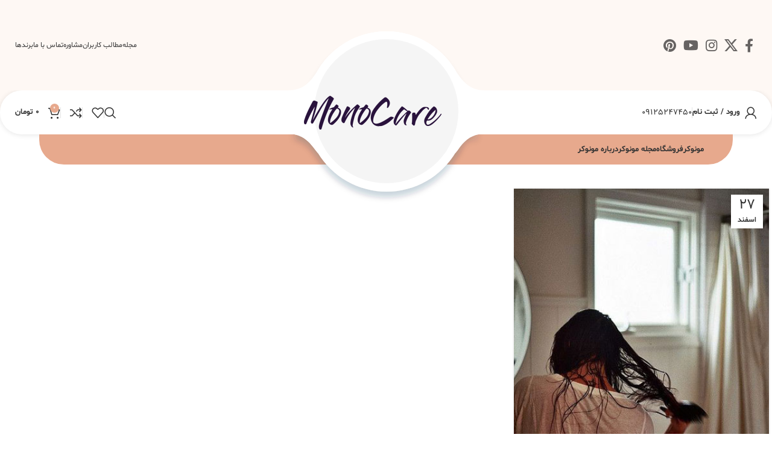

--- FILE ---
content_type: text/html; charset=UTF-8
request_url: https://www.monocarebeauty.com/tag/%D9%86%DB%8C%D8%A7%D8%B2-%D9%85%D9%88/
body_size: 34472
content:
<!DOCTYPE html>
<html dir="rtl" lang="fa-IR">
<head><meta charset="UTF-8"><script>if(navigator.userAgent.match(/MSIE|Internet Explorer/i)||navigator.userAgent.match(/Trident\/7\..*?rv:11/i)){var href=document.location.href;if(!href.match(/[?&]nowprocket/)){if(href.indexOf("?")==-1){if(href.indexOf("#")==-1){document.location.href=href+"?nowprocket=1"}else{document.location.href=href.replace("#","?nowprocket=1#")}}else{if(href.indexOf("#")==-1){document.location.href=href+"&nowprocket=1"}else{document.location.href=href.replace("#","&nowprocket=1#")}}}}</script><script>(()=>{class RocketLazyLoadScripts{constructor(){this.v="2.0.3",this.userEvents=["keydown","keyup","mousedown","mouseup","mousemove","mouseover","mouseenter","mouseout","mouseleave","touchmove","touchstart","touchend","touchcancel","wheel","click","dblclick","input","visibilitychange"],this.attributeEvents=["onblur","onclick","oncontextmenu","ondblclick","onfocus","onmousedown","onmouseenter","onmouseleave","onmousemove","onmouseout","onmouseover","onmouseup","onmousewheel","onscroll","onsubmit"]}async t(){this.i(),this.o(),/iP(ad|hone)/.test(navigator.userAgent)&&this.h(),this.u(),this.l(this),this.m(),this.k(this),this.p(this),this._(),await Promise.all([this.R(),this.L()]),this.lastBreath=Date.now(),this.S(this),this.P(),this.D(),this.O(),this.M(),await this.C(this.delayedScripts.normal),await this.C(this.delayedScripts.defer),await this.C(this.delayedScripts.async),this.F("domReady"),await this.T(),await this.j(),await this.I(),this.F("windowLoad"),await this.A(),window.dispatchEvent(new Event("rocket-allScriptsLoaded")),this.everythingLoaded=!0,this.lastTouchEnd&&await new Promise((t=>setTimeout(t,500-Date.now()+this.lastTouchEnd))),this.H(),this.F("all"),this.U(),this.W()}i(){this.CSPIssue=sessionStorage.getItem("rocketCSPIssue"),document.addEventListener("securitypolicyviolation",(t=>{this.CSPIssue||"script-src-elem"!==t.violatedDirective||"data"!==t.blockedURI||(this.CSPIssue=!0,sessionStorage.setItem("rocketCSPIssue",!0))}),{isRocket:!0})}o(){window.addEventListener("pageshow",(t=>{this.persisted=t.persisted,this.realWindowLoadedFired=!0}),{isRocket:!0}),window.addEventListener("pagehide",(()=>{this.onFirstUserAction=null}),{isRocket:!0})}h(){let t;function e(e){t=e}window.addEventListener("touchstart",e,{isRocket:!0}),window.addEventListener("touchend",(function i(o){Math.abs(o.changedTouches[0].pageX-t.changedTouches[0].pageX)<10&&Math.abs(o.changedTouches[0].pageY-t.changedTouches[0].pageY)<10&&o.timeStamp-t.timeStamp<200&&(o.target.dispatchEvent(new PointerEvent("click",{target:o.target,bubbles:!0,cancelable:!0,detail:1})),event.preventDefault(),window.removeEventListener("touchstart",e,{isRocket:!0}),window.removeEventListener("touchend",i,{isRocket:!0}))}),{isRocket:!0})}q(t){this.userActionTriggered||("mousemove"!==t.type||this.firstMousemoveIgnored?"keyup"===t.type||"mouseover"===t.type||"mouseout"===t.type||(this.userActionTriggered=!0,this.onFirstUserAction&&this.onFirstUserAction()):this.firstMousemoveIgnored=!0),"click"===t.type&&t.preventDefault(),this.savedUserEvents.length>0&&(t.stopPropagation(),t.stopImmediatePropagation()),"touchstart"===this.lastEvent&&"touchend"===t.type&&(this.lastTouchEnd=Date.now()),"click"===t.type&&(this.lastTouchEnd=0),this.lastEvent=t.type,this.savedUserEvents.push(t)}u(){this.savedUserEvents=[],this.userEventHandler=this.q.bind(this),this.userEvents.forEach((t=>window.addEventListener(t,this.userEventHandler,{passive:!1,isRocket:!0})))}U(){this.userEvents.forEach((t=>window.removeEventListener(t,this.userEventHandler,{passive:!1,isRocket:!0}))),this.savedUserEvents.forEach((t=>{t.target.dispatchEvent(new window[t.constructor.name](t.type,t))}))}m(){this.eventsMutationObserver=new MutationObserver((t=>{const e="return false";for(const i of t){if("attributes"===i.type){const t=i.target.getAttribute(i.attributeName);t&&t!==e&&(i.target.setAttribute("data-rocket-"+i.attributeName,t),i.target["rocket"+i.attributeName]=new Function("event",t),i.target.setAttribute(i.attributeName,e))}"childList"===i.type&&i.addedNodes.forEach((t=>{if(t.nodeType===Node.ELEMENT_NODE)for(const i of t.attributes)this.attributeEvents.includes(i.name)&&i.value&&""!==i.value&&(t.setAttribute("data-rocket-"+i.name,i.value),t["rocket"+i.name]=new Function("event",i.value),t.setAttribute(i.name,e))}))}})),this.eventsMutationObserver.observe(document,{subtree:!0,childList:!0,attributeFilter:this.attributeEvents})}H(){this.eventsMutationObserver.disconnect(),this.attributeEvents.forEach((t=>{document.querySelectorAll("[data-rocket-"+t+"]").forEach((e=>{e.setAttribute(t,e.getAttribute("data-rocket-"+t)),e.removeAttribute("data-rocket-"+t)}))}))}k(t){Object.defineProperty(HTMLElement.prototype,"onclick",{get(){return this.rocketonclick||null},set(e){this.rocketonclick=e,this.setAttribute(t.everythingLoaded?"onclick":"data-rocket-onclick","this.rocketonclick(event)")}})}S(t){function e(e,i){let o=e[i];e[i]=null,Object.defineProperty(e,i,{get:()=>o,set(s){t.everythingLoaded?o=s:e["rocket"+i]=o=s}})}e(document,"onreadystatechange"),e(window,"onload"),e(window,"onpageshow");try{Object.defineProperty(document,"readyState",{get:()=>t.rocketReadyState,set(e){t.rocketReadyState=e},configurable:!0}),document.readyState="loading"}catch(t){console.log("WPRocket DJE readyState conflict, bypassing")}}l(t){this.originalAddEventListener=EventTarget.prototype.addEventListener,this.originalRemoveEventListener=EventTarget.prototype.removeEventListener,this.savedEventListeners=[],EventTarget.prototype.addEventListener=function(e,i,o){o&&o.isRocket||!t.B(e,this)&&!t.userEvents.includes(e)||t.B(e,this)&&!t.userActionTriggered||e.startsWith("rocket-")||t.everythingLoaded?t.originalAddEventListener.call(this,e,i,o):t.savedEventListeners.push({target:this,remove:!1,type:e,func:i,options:o})},EventTarget.prototype.removeEventListener=function(e,i,o){o&&o.isRocket||!t.B(e,this)&&!t.userEvents.includes(e)||t.B(e,this)&&!t.userActionTriggered||e.startsWith("rocket-")||t.everythingLoaded?t.originalRemoveEventListener.call(this,e,i,o):t.savedEventListeners.push({target:this,remove:!0,type:e,func:i,options:o})}}F(t){"all"===t&&(EventTarget.prototype.addEventListener=this.originalAddEventListener,EventTarget.prototype.removeEventListener=this.originalRemoveEventListener),this.savedEventListeners=this.savedEventListeners.filter((e=>{let i=e.type,o=e.target||window;return"domReady"===t&&"DOMContentLoaded"!==i&&"readystatechange"!==i||("windowLoad"===t&&"load"!==i&&"readystatechange"!==i&&"pageshow"!==i||(this.B(i,o)&&(i="rocket-"+i),e.remove?o.removeEventListener(i,e.func,e.options):o.addEventListener(i,e.func,e.options),!1))}))}p(t){let e;function i(e){return t.everythingLoaded?e:e.split(" ").map((t=>"load"===t||t.startsWith("load.")?"rocket-jquery-load":t)).join(" ")}function o(o){function s(e){const s=o.fn[e];o.fn[e]=o.fn.init.prototype[e]=function(){return this[0]===window&&t.userActionTriggered&&("string"==typeof arguments[0]||arguments[0]instanceof String?arguments[0]=i(arguments[0]):"object"==typeof arguments[0]&&Object.keys(arguments[0]).forEach((t=>{const e=arguments[0][t];delete arguments[0][t],arguments[0][i(t)]=e}))),s.apply(this,arguments),this}}if(o&&o.fn&&!t.allJQueries.includes(o)){const e={DOMContentLoaded:[],"rocket-DOMContentLoaded":[]};for(const t in e)document.addEventListener(t,(()=>{e[t].forEach((t=>t()))}),{isRocket:!0});o.fn.ready=o.fn.init.prototype.ready=function(i){function s(){parseInt(o.fn.jquery)>2?setTimeout((()=>i.bind(document)(o))):i.bind(document)(o)}return t.realDomReadyFired?!t.userActionTriggered||t.fauxDomReadyFired?s():e["rocket-DOMContentLoaded"].push(s):e.DOMContentLoaded.push(s),o([])},s("on"),s("one"),s("off"),t.allJQueries.push(o)}e=o}t.allJQueries=[],o(window.jQuery),Object.defineProperty(window,"jQuery",{get:()=>e,set(t){o(t)}})}P(){const t=new Map;document.write=document.writeln=function(e){const i=document.currentScript,o=document.createRange(),s=i.parentElement;let n=t.get(i);void 0===n&&(n=i.nextSibling,t.set(i,n));const c=document.createDocumentFragment();o.setStart(c,0),c.appendChild(o.createContextualFragment(e)),s.insertBefore(c,n)}}async R(){return new Promise((t=>{this.userActionTriggered?t():this.onFirstUserAction=t}))}async L(){return new Promise((t=>{document.addEventListener("DOMContentLoaded",(()=>{this.realDomReadyFired=!0,t()}),{isRocket:!0})}))}async I(){return this.realWindowLoadedFired?Promise.resolve():new Promise((t=>{window.addEventListener("load",t,{isRocket:!0})}))}M(){this.pendingScripts=[];this.scriptsMutationObserver=new MutationObserver((t=>{for(const e of t)e.addedNodes.forEach((t=>{"SCRIPT"!==t.tagName||t.noModule||t.isWPRocket||this.pendingScripts.push({script:t,promise:new Promise((e=>{const i=()=>{const i=this.pendingScripts.findIndex((e=>e.script===t));i>=0&&this.pendingScripts.splice(i,1),e()};t.addEventListener("load",i,{isRocket:!0}),t.addEventListener("error",i,{isRocket:!0}),setTimeout(i,1e3)}))})}))})),this.scriptsMutationObserver.observe(document,{childList:!0,subtree:!0})}async j(){await this.J(),this.pendingScripts.length?(await this.pendingScripts[0].promise,await this.j()):this.scriptsMutationObserver.disconnect()}D(){this.delayedScripts={normal:[],async:[],defer:[]},document.querySelectorAll("script[type$=rocketlazyloadscript]").forEach((t=>{t.hasAttribute("data-rocket-src")?t.hasAttribute("async")&&!1!==t.async?this.delayedScripts.async.push(t):t.hasAttribute("defer")&&!1!==t.defer||"module"===t.getAttribute("data-rocket-type")?this.delayedScripts.defer.push(t):this.delayedScripts.normal.push(t):this.delayedScripts.normal.push(t)}))}async _(){await this.L();let t=[];document.querySelectorAll("script[type$=rocketlazyloadscript][data-rocket-src]").forEach((e=>{let i=e.getAttribute("data-rocket-src");if(i&&!i.startsWith("data:")){i.startsWith("//")&&(i=location.protocol+i);try{const o=new URL(i).origin;o!==location.origin&&t.push({src:o,crossOrigin:e.crossOrigin||"module"===e.getAttribute("data-rocket-type")})}catch(t){}}})),t=[...new Map(t.map((t=>[JSON.stringify(t),t]))).values()],this.N(t,"preconnect")}async $(t){if(await this.G(),!0!==t.noModule||!("noModule"in HTMLScriptElement.prototype))return new Promise((e=>{let i;function o(){(i||t).setAttribute("data-rocket-status","executed"),e()}try{if(navigator.userAgent.includes("Firefox/")||""===navigator.vendor||this.CSPIssue)i=document.createElement("script"),[...t.attributes].forEach((t=>{let e=t.nodeName;"type"!==e&&("data-rocket-type"===e&&(e="type"),"data-rocket-src"===e&&(e="src"),i.setAttribute(e,t.nodeValue))})),t.text&&(i.text=t.text),t.nonce&&(i.nonce=t.nonce),i.hasAttribute("src")?(i.addEventListener("load",o,{isRocket:!0}),i.addEventListener("error",(()=>{i.setAttribute("data-rocket-status","failed-network"),e()}),{isRocket:!0}),setTimeout((()=>{i.isConnected||e()}),1)):(i.text=t.text,o()),i.isWPRocket=!0,t.parentNode.replaceChild(i,t);else{const i=t.getAttribute("data-rocket-type"),s=t.getAttribute("data-rocket-src");i?(t.type=i,t.removeAttribute("data-rocket-type")):t.removeAttribute("type"),t.addEventListener("load",o,{isRocket:!0}),t.addEventListener("error",(i=>{this.CSPIssue&&i.target.src.startsWith("data:")?(console.log("WPRocket: CSP fallback activated"),t.removeAttribute("src"),this.$(t).then(e)):(t.setAttribute("data-rocket-status","failed-network"),e())}),{isRocket:!0}),s?(t.fetchPriority="high",t.removeAttribute("data-rocket-src"),t.src=s):t.src="data:text/javascript;base64,"+window.btoa(unescape(encodeURIComponent(t.text)))}}catch(i){t.setAttribute("data-rocket-status","failed-transform"),e()}}));t.setAttribute("data-rocket-status","skipped")}async C(t){const e=t.shift();return e?(e.isConnected&&await this.$(e),this.C(t)):Promise.resolve()}O(){this.N([...this.delayedScripts.normal,...this.delayedScripts.defer,...this.delayedScripts.async],"preload")}N(t,e){this.trash=this.trash||[];let i=!0;var o=document.createDocumentFragment();t.forEach((t=>{const s=t.getAttribute&&t.getAttribute("data-rocket-src")||t.src;if(s&&!s.startsWith("data:")){const n=document.createElement("link");n.href=s,n.rel=e,"preconnect"!==e&&(n.as="script",n.fetchPriority=i?"high":"low"),t.getAttribute&&"module"===t.getAttribute("data-rocket-type")&&(n.crossOrigin=!0),t.crossOrigin&&(n.crossOrigin=t.crossOrigin),t.integrity&&(n.integrity=t.integrity),t.nonce&&(n.nonce=t.nonce),o.appendChild(n),this.trash.push(n),i=!1}})),document.head.appendChild(o)}W(){this.trash.forEach((t=>t.remove()))}async T(){try{document.readyState="interactive"}catch(t){}this.fauxDomReadyFired=!0;try{await this.G(),document.dispatchEvent(new Event("rocket-readystatechange")),await this.G(),document.rocketonreadystatechange&&document.rocketonreadystatechange(),await this.G(),document.dispatchEvent(new Event("rocket-DOMContentLoaded")),await this.G(),window.dispatchEvent(new Event("rocket-DOMContentLoaded"))}catch(t){console.error(t)}}async A(){try{document.readyState="complete"}catch(t){}try{await this.G(),document.dispatchEvent(new Event("rocket-readystatechange")),await this.G(),document.rocketonreadystatechange&&document.rocketonreadystatechange(),await this.G(),window.dispatchEvent(new Event("rocket-load")),await this.G(),window.rocketonload&&window.rocketonload(),await this.G(),this.allJQueries.forEach((t=>t(window).trigger("rocket-jquery-load"))),await this.G();const t=new Event("rocket-pageshow");t.persisted=this.persisted,window.dispatchEvent(t),await this.G(),window.rocketonpageshow&&window.rocketonpageshow({persisted:this.persisted})}catch(t){console.error(t)}}async G(){Date.now()-this.lastBreath>45&&(await this.J(),this.lastBreath=Date.now())}async J(){return document.hidden?new Promise((t=>setTimeout(t))):new Promise((t=>requestAnimationFrame(t)))}B(t,e){return e===document&&"readystatechange"===t||(e===document&&"DOMContentLoaded"===t||(e===window&&"DOMContentLoaded"===t||(e===window&&"load"===t||e===window&&"pageshow"===t)))}static run(){(new RocketLazyLoadScripts).t()}}RocketLazyLoadScripts.run()})();</script>
	
	<link rel="profile" href="https://gmpg.org/xfn/11">
	<link rel="pingback" href="https://www.monocarebeauty.com/xmlrpc.php">

	<meta name='robots' content='index, follow, max-image-preview:large, max-snippet:-1, max-video-preview:-1' />

	<!-- This site is optimized with the Yoast SEO Premium plugin v20.7 (Yoast SEO v26.5) - https://yoast.com/wordpress/plugins/seo/ -->
	<title>بایگانی‌های نیاز مو - مونوکر MonoCare</title>
	<link rel="canonical" href="https://www.monocarebeauty.com/tag/نیاز-مو/" />
	<meta property="og:locale" content="fa_IR" />
	<meta property="og:type" content="article" />
	<meta property="og:title" content="بایگانی‌های نیاز مو" />
	<meta property="og:url" content="https://www.monocarebeauty.com/tag/نیاز-مو/" />
	<meta property="og:site_name" content="مونوکر MonoCare" />
	<meta name="twitter:card" content="summary_large_image" />
	<script type="application/ld+json" class="yoast-schema-graph">{"@context":"https://schema.org","@graph":[{"@type":"CollectionPage","@id":"https://www.monocarebeauty.com/tag/%d9%86%db%8c%d8%a7%d8%b2-%d9%85%d9%88/","url":"https://www.monocarebeauty.com/tag/%d9%86%db%8c%d8%a7%d8%b2-%d9%85%d9%88/","name":"بایگانی‌های نیاز مو - مونوکر MonoCare","isPartOf":{"@id":"https://www.monocarebeauty.com/#website"},"primaryImageOfPage":{"@id":"https://www.monocarebeauty.com/tag/%d9%86%db%8c%d8%a7%d8%b2-%d9%85%d9%88/#primaryimage"},"image":{"@id":"https://www.monocarebeauty.com/tag/%d9%86%db%8c%d8%a7%d8%b2-%d9%85%d9%88/#primaryimage"},"thumbnailUrl":"https://www.monocarebeauty.com/wp-content/uploads/2023/03/wet-hair-and-hair-dryer-monocare-1.jpg","breadcrumb":{"@id":"https://www.monocarebeauty.com/tag/%d9%86%db%8c%d8%a7%d8%b2-%d9%85%d9%88/#breadcrumb"},"inLanguage":"fa-IR"},{"@type":"ImageObject","inLanguage":"fa-IR","@id":"https://www.monocarebeauty.com/tag/%d9%86%db%8c%d8%a7%d8%b2-%d9%85%d9%88/#primaryimage","url":"https://www.monocarebeauty.com/wp-content/uploads/2023/03/wet-hair-and-hair-dryer-monocare-1.jpg","contentUrl":"https://www.monocarebeauty.com/wp-content/uploads/2023/03/wet-hair-and-hair-dryer-monocare-1.jpg","width":400,"height":600},{"@type":"BreadcrumbList","@id":"https://www.monocarebeauty.com/tag/%d9%86%db%8c%d8%a7%d8%b2-%d9%85%d9%88/#breadcrumb","itemListElement":[{"@type":"ListItem","position":1,"name":"خانه","item":"https://www.monocarebeauty.com/"},{"@type":"ListItem","position":2,"name":"نیاز مو"}]},{"@type":"WebSite","@id":"https://www.monocarebeauty.com/#website","url":"https://www.monocarebeauty.com/","name":"مونوکر MonoCare","description":"کراتین مو | ماسک مو | مراقبت مو","publisher":{"@id":"https://www.monocarebeauty.com/#organization"},"potentialAction":[{"@type":"SearchAction","target":{"@type":"EntryPoint","urlTemplate":"https://www.monocarebeauty.com/?s={search_term_string}"},"query-input":{"@type":"PropertyValueSpecification","valueRequired":true,"valueName":"search_term_string"}}],"inLanguage":"fa-IR"},{"@type":["Organization","Place"],"@id":"https://www.monocarebeauty.com/#organization","name":"مونوکر","url":"https://www.monocarebeauty.com/","logo":{"@id":"https://www.monocarebeauty.com/tag/%d9%86%db%8c%d8%a7%d8%b2-%d9%85%d9%88/#local-main-organization-logo"},"image":{"@id":"https://www.monocarebeauty.com/tag/%d9%86%db%8c%d8%a7%d8%b2-%d9%85%d9%88/#local-main-organization-logo"},"sameAs":["https://www.instagram.com/monocare.beauty/"],"openingHoursSpecification":[{"@type":"OpeningHoursSpecification","dayOfWeek":["Saturday","Sunday","Monday","Tuesday","Wednesday"],"opens":"09:00","closes":"17:00"},{"@type":"OpeningHoursSpecification","dayOfWeek":["Thursday"],"opens":"09:00","closes":"13:00"},{"@type":"OpeningHoursSpecification","dayOfWeek":["Friday"],"opens":"00:00","closes":"00:00"}]},{"@type":"ImageObject","inLanguage":"fa-IR","@id":"https://www.monocarebeauty.com/tag/%d9%86%db%8c%d8%a7%d8%b2-%d9%85%d9%88/#local-main-organization-logo","url":"https://www.monocarebeauty.com/wp-content/uploads/2021/12/monocarelogo-purple.png","contentUrl":"https://www.monocarebeauty.com/wp-content/uploads/2021/12/monocarelogo-purple.png","width":250,"height":56,"caption":"مونوکر"}]}</script>
	<meta name="geo.placename" content="تهران" />
	<meta name="geo.region" content="Iran - ایران" />
	<!-- / Yoast SEO Premium plugin. -->


<link rel="alternate" type="application/rss+xml" title="مونوکر MonoCare &raquo; خوراک" href="https://www.monocarebeauty.com/feed/" />
<link rel="alternate" type="application/rss+xml" title="مونوکر MonoCare &raquo; خوراک دیدگاه‌ها" href="https://www.monocarebeauty.com/comments/feed/" />
<link rel="alternate" type="application/rss+xml" title="مونوکر MonoCare &raquo; نیاز مو خوراک برچسب" href="https://www.monocarebeauty.com/tag/%d9%86%db%8c%d8%a7%d8%b2-%d9%85%d9%88/feed/" />
		<!-- This site uses the Google Analytics by MonsterInsights plugin v9.2.4 - Using Analytics tracking - https://www.monsterinsights.com/ -->
							<script type="rocketlazyloadscript" data-rocket-src="//www.googletagmanager.com/gtag/js?id=G-E150CBX8BL"  data-cfasync="false" data-wpfc-render="false" data-rocket-type="text/javascript" async></script>
			<script type="rocketlazyloadscript" data-cfasync="false" data-wpfc-render="false" data-rocket-type="text/javascript">
				var mi_version = '9.2.4';
				var mi_track_user = true;
				var mi_no_track_reason = '';
								var MonsterInsightsDefaultLocations = {"page_location":"https:\/\/www.monocarebeauty.com\/tag\/%D9%86%DB%8C%D8%A7%D8%B2-%D9%85%D9%88\/"};
				if ( typeof MonsterInsightsPrivacyGuardFilter === 'function' ) {
					var MonsterInsightsLocations = (typeof MonsterInsightsExcludeQuery === 'object') ? MonsterInsightsPrivacyGuardFilter( MonsterInsightsExcludeQuery ) : MonsterInsightsPrivacyGuardFilter( MonsterInsightsDefaultLocations );
				} else {
					var MonsterInsightsLocations = (typeof MonsterInsightsExcludeQuery === 'object') ? MonsterInsightsExcludeQuery : MonsterInsightsDefaultLocations;
				}

								var disableStrs = [
										'ga-disable-G-E150CBX8BL',
									];

				/* Function to detect opted out users */
				function __gtagTrackerIsOptedOut() {
					for (var index = 0; index < disableStrs.length; index++) {
						if (document.cookie.indexOf(disableStrs[index] + '=true') > -1) {
							return true;
						}
					}

					return false;
				}

				/* Disable tracking if the opt-out cookie exists. */
				if (__gtagTrackerIsOptedOut()) {
					for (var index = 0; index < disableStrs.length; index++) {
						window[disableStrs[index]] = true;
					}
				}

				/* Opt-out function */
				function __gtagTrackerOptout() {
					for (var index = 0; index < disableStrs.length; index++) {
						document.cookie = disableStrs[index] + '=true; expires=Thu, 31 Dec 2099 23:59:59 UTC; path=/';
						window[disableStrs[index]] = true;
					}
				}

				if ('undefined' === typeof gaOptout) {
					function gaOptout() {
						__gtagTrackerOptout();
					}
				}
								window.dataLayer = window.dataLayer || [];

				window.MonsterInsightsDualTracker = {
					helpers: {},
					trackers: {},
				};
				if (mi_track_user) {
					function __gtagDataLayer() {
						dataLayer.push(arguments);
					}

					function __gtagTracker(type, name, parameters) {
						if (!parameters) {
							parameters = {};
						}

						if (parameters.send_to) {
							__gtagDataLayer.apply(null, arguments);
							return;
						}

						if (type === 'event') {
														parameters.send_to = monsterinsights_frontend.v4_id;
							var hookName = name;
							if (typeof parameters['event_category'] !== 'undefined') {
								hookName = parameters['event_category'] + ':' + name;
							}

							if (typeof MonsterInsightsDualTracker.trackers[hookName] !== 'undefined') {
								MonsterInsightsDualTracker.trackers[hookName](parameters);
							} else {
								__gtagDataLayer('event', name, parameters);
							}
							
						} else {
							__gtagDataLayer.apply(null, arguments);
						}
					}

					__gtagTracker('js', new Date());
					__gtagTracker('set', {
						'developer_id.dZGIzZG': true,
											});
					if ( MonsterInsightsLocations.page_location ) {
						__gtagTracker('set', MonsterInsightsLocations);
					}
										__gtagTracker('config', 'G-E150CBX8BL', {"forceSSL":"true","link_attribution":"true"} );
															window.gtag = __gtagTracker;										(function () {
						/* https://developers.google.com/analytics/devguides/collection/analyticsjs/ */
						/* ga and __gaTracker compatibility shim. */
						var noopfn = function () {
							return null;
						};
						var newtracker = function () {
							return new Tracker();
						};
						var Tracker = function () {
							return null;
						};
						var p = Tracker.prototype;
						p.get = noopfn;
						p.set = noopfn;
						p.send = function () {
							var args = Array.prototype.slice.call(arguments);
							args.unshift('send');
							__gaTracker.apply(null, args);
						};
						var __gaTracker = function () {
							var len = arguments.length;
							if (len === 0) {
								return;
							}
							var f = arguments[len - 1];
							if (typeof f !== 'object' || f === null || typeof f.hitCallback !== 'function') {
								if ('send' === arguments[0]) {
									var hitConverted, hitObject = false, action;
									if ('event' === arguments[1]) {
										if ('undefined' !== typeof arguments[3]) {
											hitObject = {
												'eventAction': arguments[3],
												'eventCategory': arguments[2],
												'eventLabel': arguments[4],
												'value': arguments[5] ? arguments[5] : 1,
											}
										}
									}
									if ('pageview' === arguments[1]) {
										if ('undefined' !== typeof arguments[2]) {
											hitObject = {
												'eventAction': 'page_view',
												'page_path': arguments[2],
											}
										}
									}
									if (typeof arguments[2] === 'object') {
										hitObject = arguments[2];
									}
									if (typeof arguments[5] === 'object') {
										Object.assign(hitObject, arguments[5]);
									}
									if ('undefined' !== typeof arguments[1].hitType) {
										hitObject = arguments[1];
										if ('pageview' === hitObject.hitType) {
											hitObject.eventAction = 'page_view';
										}
									}
									if (hitObject) {
										action = 'timing' === arguments[1].hitType ? 'timing_complete' : hitObject.eventAction;
										hitConverted = mapArgs(hitObject);
										__gtagTracker('event', action, hitConverted);
									}
								}
								return;
							}

							function mapArgs(args) {
								var arg, hit = {};
								var gaMap = {
									'eventCategory': 'event_category',
									'eventAction': 'event_action',
									'eventLabel': 'event_label',
									'eventValue': 'event_value',
									'nonInteraction': 'non_interaction',
									'timingCategory': 'event_category',
									'timingVar': 'name',
									'timingValue': 'value',
									'timingLabel': 'event_label',
									'page': 'page_path',
									'location': 'page_location',
									'title': 'page_title',
									'referrer' : 'page_referrer',
								};
								for (arg in args) {
																		if (!(!args.hasOwnProperty(arg) || !gaMap.hasOwnProperty(arg))) {
										hit[gaMap[arg]] = args[arg];
									} else {
										hit[arg] = args[arg];
									}
								}
								return hit;
							}

							try {
								f.hitCallback();
							} catch (ex) {
							}
						};
						__gaTracker.create = newtracker;
						__gaTracker.getByName = newtracker;
						__gaTracker.getAll = function () {
							return [];
						};
						__gaTracker.remove = noopfn;
						__gaTracker.loaded = true;
						window['__gaTracker'] = __gaTracker;
					})();
									} else {
										console.log("");
					(function () {
						function __gtagTracker() {
							return null;
						}

						window['__gtagTracker'] = __gtagTracker;
						window['gtag'] = __gtagTracker;
					})();
									}
			</script>
				<!-- / Google Analytics by MonsterInsights -->
		<style id='wp-img-auto-sizes-contain-inline-css' type='text/css'>
img:is([sizes=auto i],[sizes^="auto," i]){contain-intrinsic-size:3000px 1500px}
/*# sourceURL=wp-img-auto-sizes-contain-inline-css */
</style>
<link rel='stylesheet' id='wp-block-library-rtl-css' href='https://www.monocarebeauty.com/wp-includes/css/dist/block-library/style-rtl.min.css?ver=6009031960af5d4b5b87366203920e16' type='text/css' media='all' />
<style id='classic-theme-styles-inline-css' type='text/css'>
/*! This file is auto-generated */
.wp-block-button__link{color:#fff;background-color:#32373c;border-radius:9999px;box-shadow:none;text-decoration:none;padding:calc(.667em + 2px) calc(1.333em + 2px);font-size:1.125em}.wp-block-file__button{background:#32373c;color:#fff;text-decoration:none}
/*# sourceURL=/wp-includes/css/classic-themes.min.css */
</style>
<style id='safe-svg-svg-icon-style-inline-css' type='text/css'>
.safe-svg-cover{text-align:center}.safe-svg-cover .safe-svg-inside{display:inline-block;max-width:100%}.safe-svg-cover svg{fill:currentColor;height:100%;max-height:100%;max-width:100%;width:100%}

/*# sourceURL=https://www.monocarebeauty.com/wp-content/plugins/safe-svg/dist/safe-svg-block-frontend.css */
</style>
<link data-minify="1" rel='stylesheet' id='nta-css-popup-rtl-css' href='https://www.monocarebeauty.com/wp-content/cache/min/1/wp-content/plugins/whatsapp-for-wordpress/assets/dist/css/style-rtl.css?ver=1768618025' type='text/css' media='all' />
<style id='global-styles-inline-css' type='text/css'>
:root{--wp--preset--aspect-ratio--square: 1;--wp--preset--aspect-ratio--4-3: 4/3;--wp--preset--aspect-ratio--3-4: 3/4;--wp--preset--aspect-ratio--3-2: 3/2;--wp--preset--aspect-ratio--2-3: 2/3;--wp--preset--aspect-ratio--16-9: 16/9;--wp--preset--aspect-ratio--9-16: 9/16;--wp--preset--color--black: #000000;--wp--preset--color--cyan-bluish-gray: #abb8c3;--wp--preset--color--white: #ffffff;--wp--preset--color--pale-pink: #f78da7;--wp--preset--color--vivid-red: #cf2e2e;--wp--preset--color--luminous-vivid-orange: #ff6900;--wp--preset--color--luminous-vivid-amber: #fcb900;--wp--preset--color--light-green-cyan: #7bdcb5;--wp--preset--color--vivid-green-cyan: #00d084;--wp--preset--color--pale-cyan-blue: #8ed1fc;--wp--preset--color--vivid-cyan-blue: #0693e3;--wp--preset--color--vivid-purple: #9b51e0;--wp--preset--gradient--vivid-cyan-blue-to-vivid-purple: linear-gradient(135deg,rgb(6,147,227) 0%,rgb(155,81,224) 100%);--wp--preset--gradient--light-green-cyan-to-vivid-green-cyan: linear-gradient(135deg,rgb(122,220,180) 0%,rgb(0,208,130) 100%);--wp--preset--gradient--luminous-vivid-amber-to-luminous-vivid-orange: linear-gradient(135deg,rgb(252,185,0) 0%,rgb(255,105,0) 100%);--wp--preset--gradient--luminous-vivid-orange-to-vivid-red: linear-gradient(135deg,rgb(255,105,0) 0%,rgb(207,46,46) 100%);--wp--preset--gradient--very-light-gray-to-cyan-bluish-gray: linear-gradient(135deg,rgb(238,238,238) 0%,rgb(169,184,195) 100%);--wp--preset--gradient--cool-to-warm-spectrum: linear-gradient(135deg,rgb(74,234,220) 0%,rgb(151,120,209) 20%,rgb(207,42,186) 40%,rgb(238,44,130) 60%,rgb(251,105,98) 80%,rgb(254,248,76) 100%);--wp--preset--gradient--blush-light-purple: linear-gradient(135deg,rgb(255,206,236) 0%,rgb(152,150,240) 100%);--wp--preset--gradient--blush-bordeaux: linear-gradient(135deg,rgb(254,205,165) 0%,rgb(254,45,45) 50%,rgb(107,0,62) 100%);--wp--preset--gradient--luminous-dusk: linear-gradient(135deg,rgb(255,203,112) 0%,rgb(199,81,192) 50%,rgb(65,88,208) 100%);--wp--preset--gradient--pale-ocean: linear-gradient(135deg,rgb(255,245,203) 0%,rgb(182,227,212) 50%,rgb(51,167,181) 100%);--wp--preset--gradient--electric-grass: linear-gradient(135deg,rgb(202,248,128) 0%,rgb(113,206,126) 100%);--wp--preset--gradient--midnight: linear-gradient(135deg,rgb(2,3,129) 0%,rgb(40,116,252) 100%);--wp--preset--font-size--small: 13px;--wp--preset--font-size--medium: 20px;--wp--preset--font-size--large: 36px;--wp--preset--font-size--x-large: 42px;--wp--preset--spacing--20: 0.44rem;--wp--preset--spacing--30: 0.67rem;--wp--preset--spacing--40: 1rem;--wp--preset--spacing--50: 1.5rem;--wp--preset--spacing--60: 2.25rem;--wp--preset--spacing--70: 3.38rem;--wp--preset--spacing--80: 5.06rem;--wp--preset--shadow--natural: 6px 6px 9px rgba(0, 0, 0, 0.2);--wp--preset--shadow--deep: 12px 12px 50px rgba(0, 0, 0, 0.4);--wp--preset--shadow--sharp: 6px 6px 0px rgba(0, 0, 0, 0.2);--wp--preset--shadow--outlined: 6px 6px 0px -3px rgb(255, 255, 255), 6px 6px rgb(0, 0, 0);--wp--preset--shadow--crisp: 6px 6px 0px rgb(0, 0, 0);}:where(.is-layout-flex){gap: 0.5em;}:where(.is-layout-grid){gap: 0.5em;}body .is-layout-flex{display: flex;}.is-layout-flex{flex-wrap: wrap;align-items: center;}.is-layout-flex > :is(*, div){margin: 0;}body .is-layout-grid{display: grid;}.is-layout-grid > :is(*, div){margin: 0;}:where(.wp-block-columns.is-layout-flex){gap: 2em;}:where(.wp-block-columns.is-layout-grid){gap: 2em;}:where(.wp-block-post-template.is-layout-flex){gap: 1.25em;}:where(.wp-block-post-template.is-layout-grid){gap: 1.25em;}.has-black-color{color: var(--wp--preset--color--black) !important;}.has-cyan-bluish-gray-color{color: var(--wp--preset--color--cyan-bluish-gray) !important;}.has-white-color{color: var(--wp--preset--color--white) !important;}.has-pale-pink-color{color: var(--wp--preset--color--pale-pink) !important;}.has-vivid-red-color{color: var(--wp--preset--color--vivid-red) !important;}.has-luminous-vivid-orange-color{color: var(--wp--preset--color--luminous-vivid-orange) !important;}.has-luminous-vivid-amber-color{color: var(--wp--preset--color--luminous-vivid-amber) !important;}.has-light-green-cyan-color{color: var(--wp--preset--color--light-green-cyan) !important;}.has-vivid-green-cyan-color{color: var(--wp--preset--color--vivid-green-cyan) !important;}.has-pale-cyan-blue-color{color: var(--wp--preset--color--pale-cyan-blue) !important;}.has-vivid-cyan-blue-color{color: var(--wp--preset--color--vivid-cyan-blue) !important;}.has-vivid-purple-color{color: var(--wp--preset--color--vivid-purple) !important;}.has-black-background-color{background-color: var(--wp--preset--color--black) !important;}.has-cyan-bluish-gray-background-color{background-color: var(--wp--preset--color--cyan-bluish-gray) !important;}.has-white-background-color{background-color: var(--wp--preset--color--white) !important;}.has-pale-pink-background-color{background-color: var(--wp--preset--color--pale-pink) !important;}.has-vivid-red-background-color{background-color: var(--wp--preset--color--vivid-red) !important;}.has-luminous-vivid-orange-background-color{background-color: var(--wp--preset--color--luminous-vivid-orange) !important;}.has-luminous-vivid-amber-background-color{background-color: var(--wp--preset--color--luminous-vivid-amber) !important;}.has-light-green-cyan-background-color{background-color: var(--wp--preset--color--light-green-cyan) !important;}.has-vivid-green-cyan-background-color{background-color: var(--wp--preset--color--vivid-green-cyan) !important;}.has-pale-cyan-blue-background-color{background-color: var(--wp--preset--color--pale-cyan-blue) !important;}.has-vivid-cyan-blue-background-color{background-color: var(--wp--preset--color--vivid-cyan-blue) !important;}.has-vivid-purple-background-color{background-color: var(--wp--preset--color--vivid-purple) !important;}.has-black-border-color{border-color: var(--wp--preset--color--black) !important;}.has-cyan-bluish-gray-border-color{border-color: var(--wp--preset--color--cyan-bluish-gray) !important;}.has-white-border-color{border-color: var(--wp--preset--color--white) !important;}.has-pale-pink-border-color{border-color: var(--wp--preset--color--pale-pink) !important;}.has-vivid-red-border-color{border-color: var(--wp--preset--color--vivid-red) !important;}.has-luminous-vivid-orange-border-color{border-color: var(--wp--preset--color--luminous-vivid-orange) !important;}.has-luminous-vivid-amber-border-color{border-color: var(--wp--preset--color--luminous-vivid-amber) !important;}.has-light-green-cyan-border-color{border-color: var(--wp--preset--color--light-green-cyan) !important;}.has-vivid-green-cyan-border-color{border-color: var(--wp--preset--color--vivid-green-cyan) !important;}.has-pale-cyan-blue-border-color{border-color: var(--wp--preset--color--pale-cyan-blue) !important;}.has-vivid-cyan-blue-border-color{border-color: var(--wp--preset--color--vivid-cyan-blue) !important;}.has-vivid-purple-border-color{border-color: var(--wp--preset--color--vivid-purple) !important;}.has-vivid-cyan-blue-to-vivid-purple-gradient-background{background: var(--wp--preset--gradient--vivid-cyan-blue-to-vivid-purple) !important;}.has-light-green-cyan-to-vivid-green-cyan-gradient-background{background: var(--wp--preset--gradient--light-green-cyan-to-vivid-green-cyan) !important;}.has-luminous-vivid-amber-to-luminous-vivid-orange-gradient-background{background: var(--wp--preset--gradient--luminous-vivid-amber-to-luminous-vivid-orange) !important;}.has-luminous-vivid-orange-to-vivid-red-gradient-background{background: var(--wp--preset--gradient--luminous-vivid-orange-to-vivid-red) !important;}.has-very-light-gray-to-cyan-bluish-gray-gradient-background{background: var(--wp--preset--gradient--very-light-gray-to-cyan-bluish-gray) !important;}.has-cool-to-warm-spectrum-gradient-background{background: var(--wp--preset--gradient--cool-to-warm-spectrum) !important;}.has-blush-light-purple-gradient-background{background: var(--wp--preset--gradient--blush-light-purple) !important;}.has-blush-bordeaux-gradient-background{background: var(--wp--preset--gradient--blush-bordeaux) !important;}.has-luminous-dusk-gradient-background{background: var(--wp--preset--gradient--luminous-dusk) !important;}.has-pale-ocean-gradient-background{background: var(--wp--preset--gradient--pale-ocean) !important;}.has-electric-grass-gradient-background{background: var(--wp--preset--gradient--electric-grass) !important;}.has-midnight-gradient-background{background: var(--wp--preset--gradient--midnight) !important;}.has-small-font-size{font-size: var(--wp--preset--font-size--small) !important;}.has-medium-font-size{font-size: var(--wp--preset--font-size--medium) !important;}.has-large-font-size{font-size: var(--wp--preset--font-size--large) !important;}.has-x-large-font-size{font-size: var(--wp--preset--font-size--x-large) !important;}
:where(.wp-block-post-template.is-layout-flex){gap: 1.25em;}:where(.wp-block-post-template.is-layout-grid){gap: 1.25em;}
:where(.wp-block-term-template.is-layout-flex){gap: 1.25em;}:where(.wp-block-term-template.is-layout-grid){gap: 1.25em;}
:where(.wp-block-columns.is-layout-flex){gap: 2em;}:where(.wp-block-columns.is-layout-grid){gap: 2em;}
:root :where(.wp-block-pullquote){font-size: 1.5em;line-height: 1.6;}
/*# sourceURL=global-styles-inline-css */
</style>
<style id='woocommerce-inline-inline-css' type='text/css'>
.woocommerce form .form-row .required { visibility: visible; }
/*# sourceURL=woocommerce-inline-inline-css */
</style>
<link data-minify="1" rel='stylesheet' id='yith_wcbm_badge_style-css' href='https://www.monocarebeauty.com/wp-content/cache/min/1/wp-content/plugins/yith-woocommerce-badge-management-premium/assets/css/frontend.css?ver=1768618025' type='text/css' media='all' />
<link data-minify="1" rel='stylesheet' id='yith-gfont-open-sans-css' href='https://www.monocarebeauty.com/wp-content/cache/min/1/wp-content/plugins/yith-woocommerce-badge-management-premium/assets/fonts/open-sans/style.css?ver=1768618026' type='text/css' media='all' />
<link data-minify="1" rel='stylesheet' id='elementor-icons-css' href='https://www.monocarebeauty.com/wp-content/cache/min/1/wp-content/plugins/elementor/assets/lib/eicons/css/elementor-icons.min.css?ver=1768618026' type='text/css' media='all' />
<link rel='stylesheet' id='elementor-frontend-css' href='https://www.monocarebeauty.com/wp-content/plugins/elementor/assets/css/frontend-rtl.min.css?ver=3.33.4' type='text/css' media='all' />
<link data-minify="1" rel='stylesheet' id='elementor-post-269-css' href='https://www.monocarebeauty.com/wp-content/cache/min/1/wp-content/uploads/elementor/css/post-269.css?ver=1768618026' type='text/css' media='all' />
<link rel='stylesheet' id='elementor-pro-css' href='https://www.monocarebeauty.com/wp-content/plugins/elementor-pro/assets/css/frontend-rtl.min.css?ver=3.13.1' type='text/css' media='all' />
<link rel='stylesheet' id='elementor-icons-shared-0-css' href='https://www.monocarebeauty.com/wp-content/plugins/elementor/assets/lib/font-awesome/css/fontawesome.min.css?ver=5.15.3' type='text/css' media='all' />
<link data-minify="1" rel='stylesheet' id='elementor-icons-fa-solid-css' href='https://www.monocarebeauty.com/wp-content/cache/min/1/wp-content/plugins/elementor/assets/lib/font-awesome/css/solid.min.css?ver=1768618026' type='text/css' media='all' />
<link data-minify="1" rel='stylesheet' id='elementor-icons-fa-brands-css' href='https://www.monocarebeauty.com/wp-content/cache/min/1/wp-content/plugins/elementor/assets/lib/font-awesome/css/brands.min.css?ver=1768618026' type='text/css' media='all' />
<link data-minify="1" rel='stylesheet' id='elementor-icons-fa-regular-css' href='https://www.monocarebeauty.com/wp-content/cache/min/1/wp-content/plugins/elementor/assets/lib/font-awesome/css/regular.min.css?ver=1768618026' type='text/css' media='all' />
<link rel='stylesheet' id='bootstrap-css' href='https://www.monocarebeauty.com/wp-content/themes/woodmart/css/bootstrap-light.min.css?ver=7.5.2' type='text/css' media='all' />
<link rel='stylesheet' id='woodmart-style-css' href='https://www.monocarebeauty.com/wp-content/themes/woodmart/css/parts/base-rtl.min.css?ver=7.5.2' type='text/css' media='all' />
<link rel='stylesheet' id='wd-widget-recent-post-comments-css' href='https://www.monocarebeauty.com/wp-content/themes/woodmart/css/parts/widget-recent-post-comments-rtl.min.css?ver=7.5.2' type='text/css' media='all' />
<link rel='stylesheet' id='wd-widget-nav-css' href='https://www.monocarebeauty.com/wp-content/themes/woodmart/css/parts/widget-nav.min.css?ver=7.5.2' type='text/css' media='all' />
<link rel='stylesheet' id='wd-widget-wd-layered-nav-css' href='https://www.monocarebeauty.com/wp-content/themes/woodmart/css/parts/woo-widget-wd-layered-nav.min.css?ver=7.5.2' type='text/css' media='all' />
<link rel='stylesheet' id='wd-woo-mod-swatches-base-css' href='https://www.monocarebeauty.com/wp-content/themes/woodmart/css/parts/woo-mod-swatches-base.min.css?ver=7.5.2' type='text/css' media='all' />
<link rel='stylesheet' id='wd-woo-mod-swatches-filter-css' href='https://www.monocarebeauty.com/wp-content/themes/woodmart/css/parts/woo-mod-swatches-filter.min.css?ver=7.5.2' type='text/css' media='all' />
<link rel='stylesheet' id='wd-widget-product-cat-css' href='https://www.monocarebeauty.com/wp-content/themes/woodmart/css/parts/woo-widget-product-cat.min.css?ver=7.5.2' type='text/css' media='all' />
<link rel='stylesheet' id='wd-widget-layered-nav-stock-status-css' href='https://www.monocarebeauty.com/wp-content/themes/woodmart/css/parts/woo-widget-layered-nav-stock-status.min.css?ver=7.5.2' type='text/css' media='all' />
<link rel='stylesheet' id='wd-widget-slider-price-filter-css' href='https://www.monocarebeauty.com/wp-content/themes/woodmart/css/parts/woo-widget-slider-price-filter.min.css?ver=7.5.2' type='text/css' media='all' />
<link rel='stylesheet' id='wd-blog-base-css' href='https://www.monocarebeauty.com/wp-content/themes/woodmart/css/parts/blog-base-rtl.min.css?ver=7.5.2' type='text/css' media='all' />
<link rel='stylesheet' id='wd-wp-gutenberg-css' href='https://www.monocarebeauty.com/wp-content/themes/woodmart/css/parts/wp-gutenberg-rtl.min.css?ver=7.5.2' type='text/css' media='all' />
<link rel='stylesheet' id='wd-wpcf7-css' href='https://www.monocarebeauty.com/wp-content/themes/woodmart/css/parts/int-wpcf7.min.css?ver=7.5.2' type='text/css' media='all' />
<link rel='stylesheet' id='wd-revolution-slider-css' href='https://www.monocarebeauty.com/wp-content/themes/woodmart/css/parts/int-rev-slider.min.css?ver=7.5.2' type='text/css' media='all' />
<link rel='stylesheet' id='wd-elementor-base-css' href='https://www.monocarebeauty.com/wp-content/themes/woodmart/css/parts/int-elem-base-rtl.min.css?ver=7.5.2' type='text/css' media='all' />
<link rel='stylesheet' id='wd-elementor-pro-base-css' href='https://www.monocarebeauty.com/wp-content/themes/woodmart/css/parts/int-elementor-pro-rtl.min.css?ver=7.5.2' type='text/css' media='all' />
<link rel='stylesheet' id='wd-notices-fixed-css' href='https://www.monocarebeauty.com/wp-content/themes/woodmart/css/parts/woo-opt-sticky-notices.min.css?ver=7.5.2' type='text/css' media='all' />
<link rel='stylesheet' id='wd-woocommerce-base-css' href='https://www.monocarebeauty.com/wp-content/themes/woodmart/css/parts/woocommerce-base-rtl.min.css?ver=7.5.2' type='text/css' media='all' />
<link rel='stylesheet' id='wd-mod-star-rating-css' href='https://www.monocarebeauty.com/wp-content/themes/woodmart/css/parts/mod-star-rating.min.css?ver=7.5.2' type='text/css' media='all' />
<link rel='stylesheet' id='wd-woo-el-track-order-css' href='https://www.monocarebeauty.com/wp-content/themes/woodmart/css/parts/woo-el-track-order.min.css?ver=7.5.2' type='text/css' media='all' />
<link rel='stylesheet' id='wd-woocommerce-block-notices-css' href='https://www.monocarebeauty.com/wp-content/themes/woodmart/css/parts/woo-mod-block-notices-rtl.min.css?ver=7.5.2' type='text/css' media='all' />
<link rel='stylesheet' id='wd-woo-gutenberg-css' href='https://www.monocarebeauty.com/wp-content/themes/woodmart/css/parts/woo-gutenberg-rtl.min.css?ver=7.5.2' type='text/css' media='all' />
<link rel='stylesheet' id='wd-header-base-css' href='https://www.monocarebeauty.com/wp-content/themes/woodmart/css/parts/header-base-rtl.min.css?ver=7.5.2' type='text/css' media='all' />
<link rel='stylesheet' id='wd-mod-tools-css' href='https://www.monocarebeauty.com/wp-content/themes/woodmart/css/parts/mod-tools.min.css?ver=7.5.2' type='text/css' media='all' />
<link rel='stylesheet' id='wd-header-elements-base-css' href='https://www.monocarebeauty.com/wp-content/themes/woodmart/css/parts/header-el-base-rtl.min.css?ver=7.5.2' type='text/css' media='all' />
<link rel='stylesheet' id='wd-social-icons-css' href='https://www.monocarebeauty.com/wp-content/themes/woodmart/css/parts/el-social-icons.min.css?ver=7.5.2' type='text/css' media='all' />
<link rel='stylesheet' id='wd-woo-mod-login-form-css' href='https://www.monocarebeauty.com/wp-content/themes/woodmart/css/parts/woo-mod-login-form.min.css?ver=7.5.2' type='text/css' media='all' />
<link rel='stylesheet' id='wd-header-my-account-css' href='https://www.monocarebeauty.com/wp-content/themes/woodmart/css/parts/header-el-my-account-rtl.min.css?ver=7.5.2' type='text/css' media='all' />
<link rel='stylesheet' id='wd-info-box-css' href='https://www.monocarebeauty.com/wp-content/themes/woodmart/css/parts/el-info-box-rtl.min.css?ver=7.5.2' type='text/css' media='all' />
<link rel='stylesheet' id='wd-header-search-css' href='https://www.monocarebeauty.com/wp-content/themes/woodmart/css/parts/header-el-search-rtl.min.css?ver=7.5.2' type='text/css' media='all' />
<link rel='stylesheet' id='wd-header-cart-side-css' href='https://www.monocarebeauty.com/wp-content/themes/woodmart/css/parts/header-el-cart-side.min.css?ver=7.5.2' type='text/css' media='all' />
<link rel='stylesheet' id='wd-woo-mod-quantity-css' href='https://www.monocarebeauty.com/wp-content/themes/woodmart/css/parts/woo-mod-quantity.min.css?ver=7.5.2' type='text/css' media='all' />
<link rel='stylesheet' id='wd-header-cart-css' href='https://www.monocarebeauty.com/wp-content/themes/woodmart/css/parts/header-el-cart-rtl.min.css?ver=7.5.2' type='text/css' media='all' />
<link rel='stylesheet' id='wd-widget-shopping-cart-css' href='https://www.monocarebeauty.com/wp-content/themes/woodmart/css/parts/woo-widget-shopping-cart-rtl.min.css?ver=7.5.2' type='text/css' media='all' />
<link rel='stylesheet' id='wd-widget-product-list-css' href='https://www.monocarebeauty.com/wp-content/themes/woodmart/css/parts/woo-widget-product-list-rtl.min.css?ver=7.5.2' type='text/css' media='all' />
<link rel='stylesheet' id='wd-header-mobile-nav-dropdown-css' href='https://www.monocarebeauty.com/wp-content/themes/woodmart/css/parts/header-el-mobile-nav-dropdown.min.css?ver=7.5.2' type='text/css' media='all' />
<link rel='stylesheet' id='wd-blog-loop-base-old-css' href='https://www.monocarebeauty.com/wp-content/themes/woodmart/css/parts/blog-loop-base-old-rtl.min.css?ver=7.5.2' type='text/css' media='all' />
<link rel='stylesheet' id='wd-blog-loop-design-masonry-css' href='https://www.monocarebeauty.com/wp-content/themes/woodmart/css/parts/blog-loop-design-masonry-rtl.min.css?ver=7.5.2' type='text/css' media='all' />
<link rel='stylesheet' id='wd-footer-base-css' href='https://www.monocarebeauty.com/wp-content/themes/woodmart/css/parts/footer-base-rtl.min.css?ver=7.5.2' type='text/css' media='all' />
<link rel='stylesheet' id='wd-section-title-css' href='https://www.monocarebeauty.com/wp-content/themes/woodmart/css/parts/el-section-title-rtl.min.css?ver=7.5.2' type='text/css' media='all' />
<link rel='stylesheet' id='wd-scroll-top-css' href='https://www.monocarebeauty.com/wp-content/themes/woodmart/css/parts/opt-scrolltotop-rtl.min.css?ver=7.5.2' type='text/css' media='all' />
<link rel='stylesheet' id='wd-wd-search-results-css' href='https://www.monocarebeauty.com/wp-content/themes/woodmart/css/parts/wd-search-results-rtl.min.css?ver=7.5.2' type='text/css' media='all' />
<link rel='stylesheet' id='wd-wd-search-form-css' href='https://www.monocarebeauty.com/wp-content/themes/woodmart/css/parts/wd-search-form-rtl.min.css?ver=7.5.2' type='text/css' media='all' />
<link rel='stylesheet' id='wd-header-my-account-sidebar-css' href='https://www.monocarebeauty.com/wp-content/themes/woodmart/css/parts/header-el-my-account-sidebar.min.css?ver=7.5.2' type='text/css' media='all' />
<link rel='stylesheet' id='wd-header-search-fullscreen-css' href='https://www.monocarebeauty.com/wp-content/themes/woodmart/css/parts/header-el-search-fullscreen-general-rtl.min.css?ver=7.5.2' type='text/css' media='all' />
<link rel='stylesheet' id='wd-header-search-fullscreen-1-css' href='https://www.monocarebeauty.com/wp-content/themes/woodmart/css/parts/header-el-search-fullscreen-1-rtl.min.css?ver=7.5.2' type='text/css' media='all' />
<link rel='stylesheet' id='wd-bottom-toolbar-css' href='https://www.monocarebeauty.com/wp-content/themes/woodmart/css/parts/opt-bottom-toolbar-rtl.min.css?ver=7.5.2' type='text/css' media='all' />
<link data-minify="1" rel='stylesheet' id='xts-style-header_362966-css' href='https://www.monocarebeauty.com/wp-content/cache/min/1/wp-content/uploads/2025/04/xts-header_362966-1744559394.css?ver=1768618026' type='text/css' media='all' />
<link data-minify="1" rel='stylesheet' id='xts-style-theme_settings_default-css' href='https://www.monocarebeauty.com/wp-content/cache/min/1/wp-content/uploads/2025/04/xts-theme_settings_default-1743844076.css?ver=1768618026' type='text/css' media='all' />
<link data-minify="1" rel='stylesheet' id='elementor-gf-local-roboto-css' href='https://www.monocarebeauty.com/wp-content/cache/min/1/wp-content/uploads/elementor/google-fonts/css/roboto.css?ver=1768618026' type='text/css' media='all' />
<link data-minify="1" rel='stylesheet' id='elementor-gf-local-robotoslab-css' href='https://www.monocarebeauty.com/wp-content/cache/min/1/wp-content/uploads/elementor/google-fonts/css/robotoslab.css?ver=1768618026' type='text/css' media='all' />
<script type="text/javascript" src="https://www.monocarebeauty.com/wp-content/plugins/google-analytics-premium/assets/js/frontend-gtag.min.js?ver=9.2.4" id="monsterinsights-frontend-script-js" async="async" data-wp-strategy="async"></script>
<script data-cfasync="false" data-wpfc-render="false" type="text/javascript" id='monsterinsights-frontend-script-js-extra'>/* <![CDATA[ */
var monsterinsights_frontend = {"js_events_tracking":"true","download_extensions":"doc,pdf,ppt,zip,xls,docx,pptx,xlsx","inbound_paths":"[{\"path\":\"\\\/go\\\/\",\"label\":\"affiliate\"},{\"path\":\"\\\/recommend\\\/\",\"label\":\"affiliate\"}]","home_url":"https:\/\/www.monocarebeauty.com","hash_tracking":"false","v4_id":"G-E150CBX8BL"};/* ]]> */
</script>
<script type="text/javascript" src="https://www.monocarebeauty.com/wp-includes/js/jquery/jquery.min.js?ver=3.7.1" id="jquery-core-js"></script>
<script type="text/javascript" src="https://www.monocarebeauty.com/wp-includes/js/jquery/jquery-migrate.min.js?ver=3.4.1" id="jquery-migrate-js"></script>
<script type="text/javascript" src="https://www.monocarebeauty.com/wp-content/plugins/woocommerce/assets/js/jquery-blockui/jquery.blockUI.min.js?ver=2.7.0-wc.10.4.3" id="wc-jquery-blockui-js" defer="defer" data-wp-strategy="defer"></script>
<script type="text/javascript" src="https://www.monocarebeauty.com/wp-content/plugins/woocommerce/assets/js/js-cookie/js.cookie.min.js?ver=2.1.4-wc.10.4.3" id="wc-js-cookie-js" defer="defer" data-wp-strategy="defer"></script>
<script type="text/javascript" id="woocommerce-js-extra">
/* <![CDATA[ */
var woocommerce_params = {"ajax_url":"/wp-admin/admin-ajax.php","wc_ajax_url":"/?wc-ajax=%%endpoint%%","i18n_password_show":"\u0646\u0645\u0627\u06cc\u0634 \u0631\u0645\u0632 \u0639\u0628\u0648\u0631","i18n_password_hide":"\u0645\u062e\u0641\u06cc\u200c\u0633\u0627\u0632\u06cc \u0631\u0645\u0632 \u0639\u0628\u0648\u0631"};
//# sourceURL=woocommerce-js-extra
/* ]]> */
</script>
<script type="text/javascript" src="https://www.monocarebeauty.com/wp-content/plugins/woocommerce/assets/js/frontend/woocommerce.min.js?ver=10.4.3" id="woocommerce-js" defer="defer" data-wp-strategy="defer"></script>
<script type="text/javascript" src="https://www.monocarebeauty.com/wp-content/themes/woodmart/js/libs/device.min.js?ver=7.5.2" id="wd-device-library-js" data-rocket-defer defer></script>
<script type="text/javascript" src="https://www.monocarebeauty.com/wp-content/themes/woodmart/js/scripts/global/scrollBar.min.js?ver=7.5.2" id="wd-scrollbar-js" data-rocket-defer defer></script>
<link rel="https://api.w.org/" href="https://www.monocarebeauty.com/wp-json/" /><link rel="alternate" title="JSON" type="application/json" href="https://www.monocarebeauty.com/wp-json/wp/v2/tags/577" /><link rel="EditURI" type="application/rsd+xml" title="RSD" href="https://www.monocarebeauty.com/xmlrpc.php?rsd" />
<link data-minify="1" rel="stylesheet" href="https://www.monocarebeauty.com/wp-content/cache/min/1/wp-content/themes/woodmart/rtl.css?ver=1768618026" type="text/css" media="screen" />
					<meta name="viewport" content="width=device-width, initial-scale=1.0, maximum-scale=1.0, user-scalable=no">
										<noscript><style>.woocommerce-product-gallery{ opacity: 1 !important; }</style></noscript>
	<meta name="generator" content="Elementor 3.33.4; features: additional_custom_breakpoints; settings: css_print_method-external, google_font-enabled, font_display-auto">
<style type="text/css">.recentcomments a{display:inline !important;padding:0 !important;margin:0 !important;}</style>			<style>
				.e-con.e-parent:nth-of-type(n+4):not(.e-lazyloaded):not(.e-no-lazyload),
				.e-con.e-parent:nth-of-type(n+4):not(.e-lazyloaded):not(.e-no-lazyload) * {
					background-image: none !important;
				}
				@media screen and (max-height: 1024px) {
					.e-con.e-parent:nth-of-type(n+3):not(.e-lazyloaded):not(.e-no-lazyload),
					.e-con.e-parent:nth-of-type(n+3):not(.e-lazyloaded):not(.e-no-lazyload) * {
						background-image: none !important;
					}
				}
				@media screen and (max-height: 640px) {
					.e-con.e-parent:nth-of-type(n+2):not(.e-lazyloaded):not(.e-no-lazyload),
					.e-con.e-parent:nth-of-type(n+2):not(.e-lazyloaded):not(.e-no-lazyload) * {
						background-image: none !important;
					}
				}
			</style>
			<meta name="generator" content="Powered by Slider Revolution 6.7.31 - responsive, Mobile-Friendly Slider Plugin for WordPress with comfortable drag and drop interface." />
<link rel="icon" href="https://www.monocarebeauty.com/wp-content/uploads/2022/10/cropped-logo-monocare-32x32.png" sizes="32x32" />
<link rel="icon" href="https://www.monocarebeauty.com/wp-content/uploads/2022/10/cropped-logo-monocare-192x192.png" sizes="192x192" />
<link rel="apple-touch-icon" href="https://www.monocarebeauty.com/wp-content/uploads/2022/10/cropped-logo-monocare-180x180.png" />
<meta name="msapplication-TileImage" content="https://www.monocarebeauty.com/wp-content/uploads/2022/10/cropped-logo-monocare-270x270.png" />
<script type="rocketlazyloadscript">function setREVStartSize(e){
			//window.requestAnimationFrame(function() {
				window.RSIW = window.RSIW===undefined ? window.innerWidth : window.RSIW;
				window.RSIH = window.RSIH===undefined ? window.innerHeight : window.RSIH;
				try {
					var pw = document.getElementById(e.c).parentNode.offsetWidth,
						newh;
					pw = pw===0 || isNaN(pw) || (e.l=="fullwidth" || e.layout=="fullwidth") ? window.RSIW : pw;
					e.tabw = e.tabw===undefined ? 0 : parseInt(e.tabw);
					e.thumbw = e.thumbw===undefined ? 0 : parseInt(e.thumbw);
					e.tabh = e.tabh===undefined ? 0 : parseInt(e.tabh);
					e.thumbh = e.thumbh===undefined ? 0 : parseInt(e.thumbh);
					e.tabhide = e.tabhide===undefined ? 0 : parseInt(e.tabhide);
					e.thumbhide = e.thumbhide===undefined ? 0 : parseInt(e.thumbhide);
					e.mh = e.mh===undefined || e.mh=="" || e.mh==="auto" ? 0 : parseInt(e.mh,0);
					if(e.layout==="fullscreen" || e.l==="fullscreen")
						newh = Math.max(e.mh,window.RSIH);
					else{
						e.gw = Array.isArray(e.gw) ? e.gw : [e.gw];
						for (var i in e.rl) if (e.gw[i]===undefined || e.gw[i]===0) e.gw[i] = e.gw[i-1];
						e.gh = e.el===undefined || e.el==="" || (Array.isArray(e.el) && e.el.length==0)? e.gh : e.el;
						e.gh = Array.isArray(e.gh) ? e.gh : [e.gh];
						for (var i in e.rl) if (e.gh[i]===undefined || e.gh[i]===0) e.gh[i] = e.gh[i-1];
											
						var nl = new Array(e.rl.length),
							ix = 0,
							sl;
						e.tabw = e.tabhide>=pw ? 0 : e.tabw;
						e.thumbw = e.thumbhide>=pw ? 0 : e.thumbw;
						e.tabh = e.tabhide>=pw ? 0 : e.tabh;
						e.thumbh = e.thumbhide>=pw ? 0 : e.thumbh;
						for (var i in e.rl) nl[i] = e.rl[i]<window.RSIW ? 0 : e.rl[i];
						sl = nl[0];
						for (var i in nl) if (sl>nl[i] && nl[i]>0) { sl = nl[i]; ix=i;}
						var m = pw>(e.gw[ix]+e.tabw+e.thumbw) ? 1 : (pw-(e.tabw+e.thumbw)) / (e.gw[ix]);
						newh =  (e.gh[ix] * m) + (e.tabh + e.thumbh);
					}
					var el = document.getElementById(e.c);
					if (el!==null && el) el.style.height = newh+"px";
					el = document.getElementById(e.c+"_wrapper");
					if (el!==null && el) {
						el.style.height = newh+"px";
						el.style.display = "block";
					}
				} catch(e){
					console.log("Failure at Presize of Slider:" + e)
				}
			//});
		  };</script>
<style>
		
		</style><noscript><style id="rocket-lazyload-nojs-css">.rll-youtube-player, [data-lazy-src]{display:none !important;}</style></noscript><meta name="generator" content="WP Rocket 3.18.3" data-wpr-features="wpr_delay_js wpr_defer_js wpr_minify_js wpr_lazyload_images wpr_minify_css" /></head>

<body class="rtl archive tag tag-577 wp-theme-woodmart theme-woodmart woocommerce-no-js yith-wcbm-theme-woodmart wrapper-custom  categories-accordion-on woodmart-archive-blog woodmart-ajax-shop-on offcanvas-sidebar-mobile offcanvas-sidebar-tablet notifications-sticky sticky-toolbar-on elementor-default elementor-kit-269">
			<script type="rocketlazyloadscript" data-rocket-type="text/javascript" id="wd-flicker-fix">// Flicker fix.</script>	
	
	<div data-rocket-location-hash="b24b512644cc60774aceb00b9d24fd44" class="website-wrapper">
									<header data-rocket-location-hash="a6042da0e537d824b0150a37fd631780" class="whb-header whb-header_362966 whb-scroll-stick whb-sticky-real">
					<div data-rocket-location-hash="bbe49e9e3df14a896b564b3512d39a74" class="whb-main-header">
	
<div class="whb-row whb-top-bar whb-not-sticky-row whb-with-bg whb-without-border whb-color-dark whb-hidden-mobile whb-flex-equal-sides">
	<div data-rocket-location-hash="0841f15ebf099eeaba6f2c7f735d0671" class="container">
		<div class="whb-flex-row whb-top-bar-inner">
			<div class="whb-column whb-col-left whb-visible-lg">
	
			<div class=" wd-social-icons icons-design-default icons-size-large color-scheme-dark social-follow social-form-circle text-center">

				
									<a rel="noopener noreferrer nofollow" href="#" target="_blank" class=" wd-social-icon social-facebook" aria-label="Facebook link">
						<span class="wd-icon"></span>
											</a>
				
									<a rel="noopener noreferrer nofollow" href="#" target="_blank" class=" wd-social-icon social-twitter" aria-label="لینک شبکه X">
						<span class="wd-icon"></span>
											</a>
				
				
									<a rel="noopener noreferrer nofollow" href="#" target="_blank" class=" wd-social-icon social-instagram" aria-label="لینک اینستاگرام">
						<span class="wd-icon"></span>
											</a>
				
									<a rel="noopener noreferrer nofollow" href="#" target="_blank" class=" wd-social-icon social-youtube" aria-label="Youtube link">
						<span class="wd-icon"></span>
											</a>
				
									<a rel="noopener noreferrer nofollow" href="#" target="_blank" class=" wd-social-icon social-pinterest" aria-label="لینک Pinterest">
						<span class="wd-icon"></span>
											</a>
				
				
				
				
				
				
				
				
				
				
				
				
								
								
				
				
								
				
			</div>

		</div>
<div class="whb-column whb-col-center whb-visible-lg whb-empty-column">
	</div>
<div class="whb-column whb-col-right whb-visible-lg">
	
<div class="wd-header-nav wd-header-secondary-nav text-left" role="navigation" aria-label="منوی ثانویه">
	<ul id="menu-%d9%86%d9%88%d8%a7%d8%b1-%d8%a8%d8%a7%d9%84%d8%a7%db%8c-%d8%b3%d8%b1%d8%a8%d8%b1%da%af" class="menu wd-nav wd-nav-secondary wd-style-separated wd-gap-m"><li id="menu-item-134" class="menu-item menu-item-type-post_type menu-item-object-page menu-item-134 item-level-0 menu-simple-dropdown wd-event-hover" ><a href="https://www.monocarebeauty.com/mag/" class="woodmart-nav-link"><span class="nav-link-text">مجله</span></a></li>
<li id="menu-item-17" class="menu-item menu-item-type-custom menu-item-object-custom menu-item-17 item-level-0 menu-simple-dropdown wd-event-hover" ><a href="#" class="woodmart-nav-link"><span class="nav-link-text">مطالب کاربران</span></a></li>
<li id="menu-item-18" class="menu-item menu-item-type-custom menu-item-object-custom menu-item-18 item-level-0 menu-simple-dropdown wd-event-hover" ><a href="#" class="woodmart-nav-link"><span class="nav-link-text">مشاوره</span></a></li>
<li id="menu-item-168" class="menu-item menu-item-type-post_type menu-item-object-page menu-item-168 item-level-0 menu-simple-dropdown wd-event-hover" ><a href="https://www.monocarebeauty.com/contact-us/" class="woodmart-nav-link"><span class="nav-link-text">تماس با ما</span></a></li>
<li id="menu-item-19" class="menu-item menu-item-type-custom menu-item-object-custom menu-item-19 item-level-0 menu-simple-dropdown wd-event-hover" ><a href="#" class="woodmart-nav-link"><span class="nav-link-text">برندها</span></a></li>
</ul></div><!--END MAIN-NAV-->
</div>
<div class="whb-column whb-col-mobile whb-hidden-lg whb-empty-column">
	</div>
		</div>
	</div>
</div>

<div class="whb-row whb-general-header whb-sticky-row whb-with-bg whb-without-border whb-color-dark whb-with-shadow whb-flex-equal-sides">
	<div data-rocket-location-hash="ca23f7c07336b7cf8c7766d2ffffc9d9" class="container">
		<div class="whb-flex-row whb-general-header-inner">
			<div class="whb-column whb-col-left whb-visible-lg">
	<div class="wd-header-my-account wd-tools-element wd-event-hover wd-with-username wd-design-1 wd-account-style-icon login-side-opener whb-y44vgu0l4o7ai2qgq2hp">
			<a href="https://www.monocarebeauty.com/my-account/" title="حساب کاربری من">
			
				<span class="wd-tools-icon">
									</span>
				<span class="wd-tools-text">
				ورود / ثبت نام			</span>

					</a>

			</div>
<div class="wd-header-divider whb-divider-default "></div>			<div class="info-box-wrapper  whb-wafnbs36h7690ijjmevd">
				<div id="wd-696b6c357c3ea" class=" wd-info-box text-right box-icon-align-right box-style-base color-scheme- wd-bg-none wd-items-top">
										<div class="info-box-content">
												<div class="info-box-inner set-cont-mb-s reset-last-child"><p><a href="tel:09125247450">09125247450</a></p>
</div>

											</div>

					
									</div>
			</div>
		</div>
<div class="whb-column whb-col-center whb-visible-lg">
	<div class="site-logo">
	<a href="https://www.monocarebeauty.com/" class="wd-logo wd-main-logo" rel="home" aria-label="Site logo">
		<img src="data:image/svg+xml,%3Csvg%20xmlns='http://www.w3.org/2000/svg'%20viewBox='0%200%200%200'%3E%3C/svg%3E" alt="مونوکر MonoCare" style="max-width: 339px;" data-lazy-src="https://www.monocarebeauty.com/wp-content/uploads/2022/10/monocarelogo.png" /><noscript><img src="https://www.monocarebeauty.com/wp-content/uploads/2022/10/monocarelogo.png" alt="مونوکر MonoCare" style="max-width: 339px;" /></noscript>	</a>
	</div>
</div>
<div class="whb-column whb-col-right whb-visible-lg">
	<div class="wd-header-search wd-tools-element wd-design-1 wd-style-icon wd-display-full-screen whb-sbo223hcef74cxvn0qlm" title="جستجو">
	<a href="#" rel="nofollow" aria-label="جستجو">
		
			<span class="wd-tools-icon">
							</span>

			<span class="wd-tools-text">
				جستجو			</span>

			</a>
	</div>
<div class="wd-header-divider whb-divider-default "></div>
<div class="wd-header-wishlist wd-tools-element wd-style-icon wd-with-count wd-design-2 whb-bn4605p0rzbsu7kup2fa" title="لیست علاقمندی های من">
	<a href="https://www.monocarebeauty.com/%da%86%d8%b7%d9%88%d8%b1-%d8%a8%d8%b1%d8%a7%db%8c-%d9%85%d8%b1%d8%a7%d9%82%d8%a8%d8%aa-%d8%a7%d8%b2-%d9%85%d9%88-%d9%87%d8%a7%d9%85%d9%88%d9%86-%d8%b1%d9%88%d8%aa%db%8c%d9%86-%d8%ae%d9%88%d8%a8%db%8c/" title="Wishlist products">
		
			<span class="wd-tools-icon">
				
									<span class="wd-tools-count">
						0					</span>
							</span>

			<span class="wd-tools-text">
				علاقه مندی			</span>

			</a>
</div>
<div class="wd-header-divider whb-divider-default "></div>
<div class="wd-header-compare wd-tools-element wd-style-icon wd-with-count wd-design-2 whb-lsxwj7ydp3g1r5qjftpr">
	<a href="https://www.monocarebeauty.com/%da%86%d8%b7%d9%88%d8%b1-%d8%a8%d8%b1%d8%a7%db%8c-%d9%85%d8%b1%d8%a7%d9%82%d8%a8%d8%aa-%d8%a7%d8%b2-%d9%85%d9%88-%d9%87%d8%a7%d9%85%d9%88%d9%86-%d8%b1%d9%88%d8%aa%db%8c%d9%86-%d8%ae%d9%88%d8%a8%db%8c/" title="مقایسه محصولات">
		
			<span class="wd-tools-icon">
				
									<span class="wd-tools-count">0</span>
							</span>
			<span class="wd-tools-text">
				مقایسه			</span>

			</a>
	</div>
<div class="wd-header-divider whb-divider-default "></div>
<div class="wd-header-cart wd-tools-element wd-design-2 cart-widget-opener whb-909xiifk7ve155p9rk10">
	<a href="https://www.monocarebeauty.com/cart/" title="سبد خرید">
		
			<span class="wd-tools-icon">
															<span class="wd-cart-number wd-tools-count">0 <span>محصول</span></span>
									</span>
			<span class="wd-tools-text">
				
										<span class="wd-cart-subtotal"><span class="woocommerce-Price-amount amount"><bdi>0&nbsp;<span class="woocommerce-Price-currencySymbol">&#x062A;&#x0648;&#x0645;&#x0627;&#x0646;</span></bdi></span></span>
					</span>

			</a>
	</div>
</div>
<div class="whb-column whb-mobile-left whb-hidden-lg">
	<div class="wd-tools-element wd-header-mobile-nav wd-style-text wd-design-1 whb-aon6pij7oan3rmwur4yl">
	<a href="#" rel="nofollow" aria-label="باز کردن منوی موبایل">
		
		<span class="wd-tools-icon">
					</span>

		<span class="wd-tools-text">منو</span>

			</a>
</div><!--END wd-header-mobile-nav--></div>
<div class="whb-column whb-mobile-center whb-hidden-lg">
	<div class="site-logo">
	<a href="https://www.monocarebeauty.com/" class="wd-logo wd-main-logo" rel="home" aria-label="Site logo">
		<img src="data:image/svg+xml,%3Csvg%20xmlns='http://www.w3.org/2000/svg'%20viewBox='0%200%200%200'%3E%3C/svg%3E" alt="مونوکر MonoCare" style="max-width: 150px;" data-lazy-src="https://www.monocarebeauty.com/wp-content/uploads/2022/10/monocarelogo.png" /><noscript><img src="https://www.monocarebeauty.com/wp-content/uploads/2022/10/monocarelogo.png" alt="مونوکر MonoCare" style="max-width: 150px;" /></noscript>	</a>
	</div>
</div>
<div class="whb-column whb-mobile-right whb-hidden-lg">
	
<div class="wd-header-cart wd-tools-element wd-design-5 cart-widget-opener whb-n54o37l7tfuvsmhfskq0">
	<a href="https://www.monocarebeauty.com/cart/" title="سبد خرید">
		
			<span class="wd-tools-icon">
															<span class="wd-cart-number wd-tools-count">0 <span>محصول</span></span>
									</span>
			<span class="wd-tools-text">
				
										<span class="wd-cart-subtotal"><span class="woocommerce-Price-amount amount"><bdi>0&nbsp;<span class="woocommerce-Price-currencySymbol">&#x062A;&#x0648;&#x0645;&#x0627;&#x0646;</span></bdi></span></span>
					</span>

			</a>
	</div>
</div>
		</div>
	</div>
</div>

<div class="whb-row whb-header-bottom whb-sticky-row whb-with-bg whb-without-border whb-color-light whb-hidden-mobile whb-flex-equal-sides">
	<div class="container">
		<div class="whb-flex-row whb-header-bottom-inner">
			<div class="whb-column whb-col-left whb-visible-lg">
	
<div class="wd-header-nav wd-header-secondary-nav text-right" role="navigation" aria-label="منوی ثانویه">
	<ul id="menu-%d9%85%d9%86%d9%88%db%8c-%d8%a7%d8%b5%d9%84%db%8c" class="menu wd-nav wd-nav-secondary wd-style-default wd-gap-s"><li id="menu-item-71" class="menu-item menu-item-type-post_type menu-item-object-page menu-item-71 item-level-0 menu-simple-dropdown wd-event-hover" ><a href="https://www.monocarebeauty.com/home-page/" class="woodmart-nav-link"><span class="nav-link-text">مونوکر</span></a></li>
<li id="menu-item-70" class="menu-item menu-item-type-post_type menu-item-object-page menu-item-has-children menu-item-70 item-level-0 menu-simple-dropdown wd-event-hover" ><a href="https://www.monocarebeauty.com/shop/" class="woodmart-nav-link"><span class="nav-link-text">فروشگاه</span></a><div class="color-scheme-dark wd-design-default wd-dropdown-menu wd-dropdown"><div class="container">
<ul class="wd-sub-menu color-scheme-dark">
	<li id="menu-item-3954" class="menu-item menu-item-type-custom menu-item-object-custom menu-item-3954 item-level-1 wd-event-hover" ><a href="https://www.monocarebeauty.com/product-category/hair-keratin-and-smoothness/" class="woodmart-nav-link">محصولات صافی و کراتینه مو</a></li>
	<li id="menu-item-3955" class="menu-item menu-item-type-custom menu-item-object-custom menu-item-has-children menu-item-3955 item-level-1 wd-event-hover" ><a href="https://www.monocarebeauty.com/product-category/hair-restoration-and-therapy-salon-products/" class="woodmart-nav-link">محصولات سالنی احیا و تراپی مو</a>
	<ul class="sub-sub-menu wd-dropdown">
		<li id="menu-item-3956" class="menu-item menu-item-type-custom menu-item-object-custom menu-item-3956 item-level-2 wd-event-hover" ><a href="https://www.monocarebeauty.com/product-category/hair-restoration-and-therapy-salon-products/hair-protein/" class="woodmart-nav-link">پروتئین مو</a></li>
		<li id="menu-item-3957" class="menu-item menu-item-type-custom menu-item-object-custom menu-item-3957 item-level-2 wd-event-hover" ><a href="https://www.monocarebeauty.com/product-category/hair-restoration-and-therapy-salon-products/hair-plex/" class="woodmart-nav-link">پلکس مو</a></li>
		<li id="menu-item-3958" class="menu-item menu-item-type-custom menu-item-object-custom menu-item-3958 item-level-2 wd-event-hover" ><a href="https://www.monocarebeauty.com/product-category/hair-restoration-and-therapy-salon-products/decloration-powder/" class="woodmart-nav-link">پودر دکلره</a></li>
		<li id="menu-item-3959" class="menu-item menu-item-type-custom menu-item-object-custom menu-item-3959 item-level-2 wd-event-hover" ><a href="https://www.monocarebeauty.com/product-category/hair-restoration-and-therapy-salon-products/revitalizing-shampoo/" class="woodmart-nav-link">شامپو احیا</a></li>
		<li id="menu-item-3960" class="menu-item menu-item-type-custom menu-item-object-custom menu-item-3960 item-level-2 wd-event-hover" ><a href="https://www.monocarebeauty.com/product-category/hair-restoration-and-therapy-salon-products/mask/" class="woodmart-nav-link">ماسک</a></li>
		<li id="menu-item-3961" class="menu-item menu-item-type-custom menu-item-object-custom menu-item-3961 item-level-2 wd-event-hover" ><a href="https://www.monocarebeauty.com/product-category/hair-restoration-and-therapy-salon-products/majic-treatment/" class="woodmart-nav-link">مجیک تریتمنت</a></li>
		<li id="menu-item-3962" class="menu-item menu-item-type-custom menu-item-object-custom menu-item-3962 item-level-2 wd-event-hover" ><a href="https://www.monocarebeauty.com/product-category/hair-restoration-and-therapy-salon-products/vita-ceratin/" class="woodmart-nav-link">ویتا کراتین</a></li>
	</ul>
</li>
	<li id="menu-item-3963" class="menu-item menu-item-type-custom menu-item-object-custom menu-item-3963 item-level-1 wd-event-hover" ><a href="https://www.monocarebeauty.com/product-category/treatment-products-for-scalp-diseases/" class="woodmart-nav-link">محصولات درمانی بیماری‌های پوست و موی سر</a></li>
	<li id="menu-item-3964" class="menu-item menu-item-type-custom menu-item-object-custom menu-item-has-children menu-item-3964 item-level-1 wd-event-hover" ><a href="https://www.monocarebeauty.com/product-category/hair-salon-equipment/" class="woodmart-nav-link">تجهیزات سالنی مو</a>
	<ul class="sub-sub-menu wd-dropdown">
		<li id="menu-item-3971" class="menu-item menu-item-type-custom menu-item-object-custom menu-item-3971 item-level-2 wd-event-hover" ><a href="https://www.monocarebeauty.com/product-category/hair-salon-equipment/scalp-analyzer/" class="woodmart-nav-link">آنالیزور اسکالپ</a></li>
		<li id="menu-item-3972" class="menu-item menu-item-type-custom menu-item-object-custom menu-item-3972 item-level-2 wd-event-hover" ><a href="https://www.monocarebeauty.com/product-category/hair-salon-equipment/hair-iron/" class="woodmart-nav-link">اتو مو</a></li>
		<li id="menu-item-3973" class="menu-item menu-item-type-custom menu-item-object-custom menu-item-3973 item-level-2 wd-event-hover" ><a href="https://www.monocarebeauty.com/product-category/hair-salon-equipment/keratin-bores/" class="woodmart-nav-link">برس کراتینه</a></li>
		<li id="menu-item-3974" class="menu-item menu-item-type-custom menu-item-object-custom menu-item-3974 item-level-2 wd-event-hover" ><a href="https://www.monocarebeauty.com/product-category/hair-salon-equipment/%d8%b3%d8%b4%d9%88%d8%a7%d8%b1/" class="woodmart-nav-link">سشوار</a></li>
		<li id="menu-item-3975" class="menu-item menu-item-type-custom menu-item-object-custom menu-item-3975 item-level-2 wd-event-hover" ><a href="https://www.monocarebeauty.com/product-category/hair-salon-equipment/%d8%b4%d8%a7%d9%86%d9%87-%d8%b3%d9%87-%da%a9%d8%a7%d8%b1%d9%87/" class="woodmart-nav-link">شانه سه کاره</a></li>
		<li id="menu-item-3976" class="menu-item menu-item-type-custom menu-item-object-custom menu-item-3976 item-level-2 wd-event-hover" ><a href="https://www.monocarebeauty.com/product-category/hair-salon-equipment/%da%af%db%8c%d8%b1%d9%87-%d9%85%d8%ae%d8%b5%d9%88%d8%b5-%d8%b1%d9%86%da%af-%d9%88-%da%a9%d8%b1%d8%a7%d8%aa%db%8c%d9%86/" class="woodmart-nav-link">گیره مخصوص رنگ و کراتین</a></li>
		<li id="menu-item-3977" class="menu-item menu-item-type-custom menu-item-object-custom menu-item-3977 item-level-2 wd-event-hover" ><a href="https://www.monocarebeauty.com/product-category/hair-salon-equipment/%d9%85%d8%ad%d8%a7%d9%81%d8%b8-%da%af%d9%88%d8%b4/" class="woodmart-nav-link">محافظ گوش</a></li>
	</ul>
</li>
	<li id="menu-item-3965" class="menu-item menu-item-type-custom menu-item-object-custom menu-item-has-children menu-item-3965 item-level-1 wd-event-hover" ><a href="https://www.monocarebeauty.com/product-category/hair-care/" class="woodmart-nav-link">محصولات مراقبتی مو</a>
	<ul class="sub-sub-menu wd-dropdown">
		<li id="menu-item-3966" class="menu-item menu-item-type-custom menu-item-object-custom menu-item-3966 item-level-2 wd-event-hover" ><a href="https://www.monocarebeauty.com/product-category/hair-care/hair-oil/" class="woodmart-nav-link">روغن مو</a></li>
		<li id="menu-item-3967" class="menu-item menu-item-type-custom menu-item-object-custom menu-item-3967 item-level-2 wd-event-hover" ><a href="https://www.monocarebeauty.com/product-category/hair-care/shampoo/" class="woodmart-nav-link">شامپو</a></li>
		<li id="menu-item-3968" class="menu-item menu-item-type-custom menu-item-object-custom menu-item-3968 item-level-2 wd-event-hover" ><a href="https://www.monocarebeauty.com/product-category/hair-care/hair-cream/" class="woodmart-nav-link">کرم مو</a></li>
		<li id="menu-item-3969" class="menu-item menu-item-type-custom menu-item-object-custom menu-item-3969 item-level-2 wd-event-hover" ><a href="https://www.monocarebeauty.com/product-category/hair-care/hair-mask/" class="woodmart-nav-link">ماسک مو</a></li>
		<li id="menu-item-3970" class="menu-item menu-item-type-custom menu-item-object-custom menu-item-3970 item-level-2 wd-event-hover" ><a href="https://www.monocarebeauty.com/product-category/hair-care/hair-conditioner/" class="woodmart-nav-link">نرم کننده مو</a></li>
	</ul>
</li>
</ul>
</div>
</div>
</li>
<li id="menu-item-4008" class="menu-item menu-item-type-post_type menu-item-object-page menu-item-4008 item-level-0 menu-simple-dropdown wd-event-hover" ><a href="https://www.monocarebeauty.com/mag/" class="woodmart-nav-link"><span class="nav-link-text">مجله مونوکر</span></a></li>
<li id="menu-item-4007" class="menu-item menu-item-type-post_type menu-item-object-page menu-item-4007 item-level-0 menu-simple-dropdown wd-event-hover" ><a href="https://www.monocarebeauty.com/%d8%af%d8%b1%d8%a8%d8%a7%d8%b1%d9%87-%d9%85%d9%88%d9%86%d9%88%da%a9%d8%b1/" class="woodmart-nav-link"><span class="nav-link-text">درباره مونوکر</span></a></li>
</ul></div><!--END MAIN-NAV-->
</div>
<div class="whb-column whb-col-center whb-visible-lg whb-empty-column">
	</div>
<div class="whb-column whb-col-right whb-visible-lg whb-empty-column">
	</div>
<div class="whb-column whb-col-mobile whb-hidden-lg whb-empty-column">
	</div>
		</div>
	</div>
</div>
</div>
				</header>
			
								<div data-rocket-location-hash="4a2fe321e990c94151b29af1c306d73b" class="main-page-wrapper">
		
		
		<!-- MAIN CONTENT AREA -->
				<div class="container">
			<div class="row content-layout-wrapper align-items-start">
				

<div class="site-content col-lg-12 col-12 col-md-12" role="main">

	
			
									<div class="wd-blog-element">

					
					
					
					<div class="wd-posts wd-blog-holder wd-grid-g  wd-masonry wd-grid-f-col" id="696b6c3583c99" data-paged="1" data-source="main_loop" style="--wd-col-lg:3;--wd-col-md:3;--wd-col-sm:1;--wd-gap-lg:20px;--wd-gap-sm:10px;">
				

					
											
<article id="post-2003" class="wd-post blog-design-masonry blog-post-loop blog-style-bg wd-add-shadow wd-col post-2003 post type-post status-publish format-standard has-post-thumbnail hentry category-routine-hair-care tag-579 tag-575 tag-572 tag-574 tag-570 tag-571 tag-573 tag-341 tag-576 tag-580 tag-343 tag-578 tag-577">
	<div class="article-inner">
					<header class="entry-header">
									<figure id="carousel-408" class="entry-thumbnail">
						
							<div class="post-img-wrapp">
								<a href="https://www.monocarebeauty.com/%da%86%d8%b7%d9%88%d8%b1-%d8%a8%d8%b1%d8%a7%db%8c-%d9%85%d8%b1%d8%a7%d9%82%d8%a8%d8%aa-%d8%a7%d8%b2-%d9%85%d9%88-%d9%87%d8%a7%d9%85%d9%88%d9%86-%d8%b1%d9%88%d8%aa%db%8c%d9%86-%d8%ae%d9%88%d8%a8%db%8c/">
									<img fetchpriority="high" width="400" height="600" src="data:image/svg+xml,%3Csvg%20xmlns='http://www.w3.org/2000/svg'%20viewBox='0%200%20400%20600'%3E%3C/svg%3E" class="attachment-large size-large" alt="" decoding="async" data-lazy-srcset="https://www.monocarebeauty.com/wp-content/uploads/2023/03/wet-hair-and-hair-dryer-monocare-1.jpg 400w, https://www.monocarebeauty.com/wp-content/uploads/2023/03/wet-hair-and-hair-dryer-monocare-1-200x300.jpg 200w, https://www.monocarebeauty.com/wp-content/uploads/2023/03/wet-hair-and-hair-dryer-monocare-1-150x225.jpg 150w" data-lazy-sizes="(max-width: 400px) 100vw, 400px" data-lazy-src="https://www.monocarebeauty.com/wp-content/uploads/2023/03/wet-hair-and-hair-dryer-monocare-1.jpg" /><noscript><img fetchpriority="high" width="400" height="600" src="https://www.monocarebeauty.com/wp-content/uploads/2023/03/wet-hair-and-hair-dryer-monocare-1.jpg" class="attachment-large size-large" alt="" decoding="async" srcset="https://www.monocarebeauty.com/wp-content/uploads/2023/03/wet-hair-and-hair-dryer-monocare-1.jpg 400w, https://www.monocarebeauty.com/wp-content/uploads/2023/03/wet-hair-and-hair-dryer-monocare-1-200x300.jpg 200w, https://www.monocarebeauty.com/wp-content/uploads/2023/03/wet-hair-and-hair-dryer-monocare-1-150x225.jpg 150w" sizes="(max-width: 400px) 100vw, 400px" /></noscript>								</a>
							</div>
							<div class="post-image-mask">
								<span></span>
							</div>

						
					</figure>
				
												<div class="post-date wd-post-date wd-style-with-bg">
				<span class="post-date-day">
					۲۷				</span>
				<span class="post-date-month">
					اسفند				</span>
			</div>
						
			</header><!-- .entry-header -->

		<div class="article-body-container">
			
									<div class="meta-categories-wrapp"><div class="meta-post-categories wd-post-cat wd-style-with-bg"><a href="https://www.monocarebeauty.com/category/routine-hair-care/" rel="category tag">مراقبت از مو</a></div></div>
				
									<h3 class="wd-entities-title title post-title">
						<a href="https://www.monocarebeauty.com/%da%86%d8%b7%d9%88%d8%b1-%d8%a8%d8%b1%d8%a7%db%8c-%d9%85%d8%b1%d8%a7%d9%82%d8%a8%d8%aa-%d8%a7%d8%b2-%d9%85%d9%88-%d9%87%d8%a7%d9%85%d9%88%d9%86-%d8%b1%d9%88%d8%aa%db%8c%d9%86-%d8%ae%d9%88%d8%a8%db%8c/" rel="bookmark">چطور برای مراقبت از مو هامون روتین خوبی داشته باشیم؟</a>
					</h3>
				
									<div class="entry-meta wd-entry-meta">
									<ul class="entry-meta-list">
									<li class="modified-date">
								<time class="updated" datetime="2023-04-04T13:15:21+00:00">
			15,فروردین ,1402		</time>
							</li>

					
											<li class="meta-author">
												<span>توسط</span>
		
					<img alt='author-avatar' src="data:image/svg+xml,%3Csvg%20xmlns='http://www.w3.org/2000/svg'%20viewBox='0%200%2032%2032'%3E%3C/svg%3E" data-lazy-srcset='https://secure.gravatar.com/avatar/853824c9eb1ef4452381d4b97f02f67916edbe3e1b1a6df63df251193c31bccb?s=64&#038;d=blank&#038;r=g 2x' class='avatar avatar-32 photo' height='32' width='32' decoding='async' data-lazy-src="https://secure.gravatar.com/avatar/853824c9eb1ef4452381d4b97f02f67916edbe3e1b1a6df63df251193c31bccb?s=32&#038;d=blank&#038;r=g"/><noscript><img alt='author-avatar' src='https://secure.gravatar.com/avatar/853824c9eb1ef4452381d4b97f02f67916edbe3e1b1a6df63df251193c31bccb?s=32&#038;d=blank&#038;r=g' srcset='https://secure.gravatar.com/avatar/853824c9eb1ef4452381d4b97f02f67916edbe3e1b1a6df63df251193c31bccb?s=64&#038;d=blank&#038;r=g 2x' class='avatar avatar-32 photo' height='32' width='32' decoding='async'/></noscript>		
		<a href="https://www.monocarebeauty.com/author/sarashahitavi/" rel="author">
			<span class="vcard author author_name">
				<span class="fn">سارا شحیطاوی</span>
			</span>
		</a>
								</li>
					
					
											<li class="meta-reply">
							<a href="https://www.monocarebeauty.com/%da%86%d8%b7%d9%88%d8%b1-%d8%a8%d8%b1%d8%a7%db%8c-%d9%85%d8%b1%d8%a7%d9%82%d8%a8%d8%aa-%d8%a7%d8%b2-%d9%85%d9%88-%d9%87%d8%a7%d9%85%d9%88%d9%86-%d8%b1%d9%88%d8%aa%db%8c%d9%86-%d8%ae%d9%88%d8%a8%db%8c/#respond"><span class="replies-count">0</span> <span class="replies-count-label">دیدگاه</span></a>						</li>
												</ul>
							</div><!-- .entry-meta -->
											<div class="hovered-social-icons wd-tltp wd-tltp-top">
							<div class="wd-tooltip-label">
								
			<div class=" wd-social-icons icons-design-default icons-size-small color-scheme-light social-share social-form-circle text-center">

				
									<a rel="noopener noreferrer nofollow" href="https://www.facebook.com/sharer/sharer.php?u=https://www.monocarebeauty.com/%da%86%d8%b7%d9%88%d8%b1-%d8%a8%d8%b1%d8%a7%db%8c-%d9%85%d8%b1%d8%a7%d9%82%d8%a8%d8%aa-%d8%a7%d8%b2-%d9%85%d9%88-%d9%87%d8%a7%d9%85%d9%88%d9%86-%d8%b1%d9%88%d8%aa%db%8c%d9%86-%d8%ae%d9%88%d8%a8%db%8c/" target="_blank" class=" wd-social-icon social-facebook" aria-label="Facebook link">
						<span class="wd-icon"></span>
											</a>
				
									<a rel="noopener noreferrer nofollow" href="https://x.com/share?url=https://www.monocarebeauty.com/%da%86%d8%b7%d9%88%d8%b1-%d8%a8%d8%b1%d8%a7%db%8c-%d9%85%d8%b1%d8%a7%d9%82%d8%a8%d8%aa-%d8%a7%d8%b2-%d9%85%d9%88-%d9%87%d8%a7%d9%85%d9%88%d9%86-%d8%b1%d9%88%d8%aa%db%8c%d9%86-%d8%ae%d9%88%d8%a8%db%8c/" target="_blank" class=" wd-social-icon social-twitter" aria-label="لینک شبکه X">
						<span class="wd-icon"></span>
											</a>
				
				
				
				
									<a rel="noopener noreferrer nofollow" href="https://pinterest.com/pin/create/button/?url=https://www.monocarebeauty.com/%da%86%d8%b7%d9%88%d8%b1-%d8%a8%d8%b1%d8%a7%db%8c-%d9%85%d8%b1%d8%a7%d9%82%d8%a8%d8%aa-%d8%a7%d8%b2-%d9%85%d9%88-%d9%87%d8%a7%d9%85%d9%88%d9%86-%d8%b1%d9%88%d8%aa%db%8c%d9%86-%d8%ae%d9%88%d8%a8%db%8c/&media=https://www.monocarebeauty.com/wp-content/uploads/2023/03/wet-hair-and-hair-dryer-monocare-1.jpg&description=%DA%86%D8%B7%D9%88%D8%B1+%D8%A8%D8%B1%D8%A7%DB%8C+%D9%85%D8%B1%D8%A7%D9%82%D8%A8%D8%AA+%D8%A7%D8%B2+%D9%85%D9%88+%D9%87%D8%A7%D9%85%D9%88%D9%86+%D8%B1%D9%88%D8%AA%DB%8C%D9%86+%D8%AE%D9%88%D8%A8%DB%8C+%D8%AF%D8%A7%D8%B4%D8%AA%D9%87+%D8%A8%D8%A7%D8%B4%DB%8C%D9%85%D8%9F" target="_blank" class=" wd-social-icon social-pinterest" aria-label="لینک Pinterest">
						<span class="wd-icon"></span>
											</a>
				
				
									<a rel="noopener noreferrer nofollow" href="https://www.linkedin.com/shareArticle?mini=true&url=https://www.monocarebeauty.com/%da%86%d8%b7%d9%88%d8%b1-%d8%a8%d8%b1%d8%a7%db%8c-%d9%85%d8%b1%d8%a7%d9%82%d8%a8%d8%aa-%d8%a7%d8%b2-%d9%85%d9%88-%d9%87%d8%a7%d9%85%d9%88%d9%86-%d8%b1%d9%88%d8%aa%db%8c%d9%86-%d8%ae%d9%88%d8%a8%db%8c/" target="_blank" class=" wd-social-icon social-linkedin" aria-label="Linkedin link">
						<span class="wd-icon"></span>
											</a>
				
				
				
				
				
				
				
				
				
				
								
								
				
				
									<a rel="noopener noreferrer nofollow" href="https://telegram.me/share/url?url=https://www.monocarebeauty.com/%da%86%d8%b7%d9%88%d8%b1-%d8%a8%d8%b1%d8%a7%db%8c-%d9%85%d8%b1%d8%a7%d9%82%d8%a8%d8%aa-%d8%a7%d8%b2-%d9%85%d9%88-%d9%87%d8%a7%d9%85%d9%88%d9%86-%d8%b1%d9%88%d8%aa%db%8c%d9%86-%d8%ae%d9%88%d8%a8%db%8c/" target="_blank" class=" wd-social-icon social-tg" aria-label="لینک تلگرام">
						<span class="wd-icon"></span>
											</a>
								
				
			</div>

									</div>
						</div>
												
							
				                    <div class="entry-content wd-entry-content">
						موها بخش مهمی از بدن هر انسان هستند. که روی زیبایی فرد تاثیر خیلی زیادی دارند و دارای حساسیت زیادی ن...
											</div><!-- .entry-content -->
				
														<p class="read-more-section">
						<a class="btn-read-more more-link" href="https://www.monocarebeauty.com/%da%86%d8%b7%d9%88%d8%b1-%d8%a8%d8%b1%d8%a7%db%8c-%d9%85%d8%b1%d8%a7%d9%82%d8%a8%d8%aa-%d8%a7%d8%b2-%d9%85%d9%88-%d9%87%d8%a7%d9%85%d9%88%d9%86-%d8%b1%d9%88%d8%aa%db%8c%d9%86-%d8%ae%d9%88%d8%a8%db%8c/">ادامه مطلب</a>					</p>
											
			
					</div>
	</div>
</article><!-- #post -->


					
					
									</div>

										</div>
				

			
		
</div><!-- .site-content -->


			</div><!-- .main-page-wrapper --> 
			</div> <!-- end row -->
	</div> <!-- end container -->

					<div data-rocket-location-hash="d7222a49b0dc0349e11f9ca94a6a1c49" class="wd-prefooter">
			<div class="container">
												<link data-minify="1" rel="stylesheet" id="elementor-post-3408-css" href="https://www.monocarebeauty.com/wp-content/cache/min/1/wp-content/uploads/elementor/css/post-3408.css?ver=1768618026" type="text/css" media="all">
					<div data-elementor-type="wp-post" data-elementor-id="3408" class="elementor elementor-3408">
						<section class="elementor-section elementor-top-section elementor-element elementor-element-16ae6da wd-section-stretch elementor-section-boxed elementor-section-height-default elementor-section-height-default" data-id="16ae6da" data-element_type="section" data-settings="{&quot;background_background&quot;:&quot;classic&quot;}">
						<div class="elementor-container elementor-column-gap-default">
					<div class="elementor-column elementor-col-100 elementor-top-column elementor-element elementor-element-027cb21" data-id="027cb21" data-element_type="column">
			<div class="elementor-widget-wrap elementor-element-populated">
						<section class="elementor-section elementor-inner-section elementor-element elementor-element-d6445e4 elementor-section-boxed elementor-section-height-default elementor-section-height-default" data-id="d6445e4" data-element_type="section">
						<div class="elementor-container elementor-column-gap-default">
					<div class="elementor-column elementor-col-50 elementor-inner-column elementor-element elementor-element-b706803" data-id="b706803" data-element_type="column">
			<div class="elementor-widget-wrap elementor-element-populated">
						<div class="elementor-element elementor-element-88e3873 elementor-widget__width-initial elementor-widget elementor-widget-image" data-id="88e3873" data-element_type="widget" data-widget_type="image.default">
				<div class="elementor-widget-container">
															<img width="250" height="56" src="data:image/svg+xml,%3Csvg%20xmlns='http://www.w3.org/2000/svg'%20viewBox='0%200%20250%2056'%3E%3C/svg%3E" class="attachment-full size-full wp-image-1162" alt="لوگو مونوکر" data-lazy-srcset="https://www.monocarebeauty.com/wp-content/uploads/2022/10/monocarelogo.png 250w, https://www.monocarebeauty.com/wp-content/uploads/2022/10/monocarelogo-150x34.png 150w" data-lazy-sizes="(max-width: 250px) 100vw, 250px" data-lazy-src="https://www.monocarebeauty.com/wp-content/uploads/2022/10/monocarelogo.png" /><noscript><img width="250" height="56" src="https://www.monocarebeauty.com/wp-content/uploads/2022/10/monocarelogo.png" class="attachment-full size-full wp-image-1162" alt="لوگو مونوکر" srcset="https://www.monocarebeauty.com/wp-content/uploads/2022/10/monocarelogo.png 250w, https://www.monocarebeauty.com/wp-content/uploads/2022/10/monocarelogo-150x34.png 150w" sizes="(max-width: 250px) 100vw, 250px" /></noscript>															</div>
				</div>
				<div class="elementor-element elementor-element-494c2a5 text-right color-scheme-inherit elementor-widget elementor-widget-text-editor" data-id="494c2a5" data-element_type="widget" data-widget_type="text-editor.default">
				<div class="elementor-widget-container">
									<h5 style="text-align: right;">تلفن:<a href="tel:09125247450">09125247450 </a>   </h5>								</div>
				</div>
					</div>
		</div>
				<div class="elementor-column elementor-col-50 elementor-inner-column elementor-element elementor-element-4158c0b" data-id="4158c0b" data-element_type="column">
			<div class="elementor-widget-wrap elementor-element-populated">
						<div class="elementor-element elementor-element-52bc7d5 elementor-shape-circle e-grid-align-left elementor-grid-0 elementor-widget elementor-widget-social-icons" data-id="52bc7d5" data-element_type="widget" data-widget_type="social-icons.default">
				<div class="elementor-widget-container">
							<div class="elementor-social-icons-wrapper elementor-grid" role="list">
							<span class="elementor-grid-item" role="listitem">
					<a class="elementor-icon elementor-social-icon elementor-social-icon-paper-plane elementor-repeater-item-90513aa" target="_blank">
						<span class="elementor-screen-only">Paper-plane</span>
						<i aria-hidden="true" class="fas fa-paper-plane"></i>					</a>
				</span>
							<span class="elementor-grid-item" role="listitem">
					<a class="elementor-icon elementor-social-icon elementor-social-icon-instagram elementor-repeater-item-b7d3678" target="_blank">
						<span class="elementor-screen-only">Instagram</span>
						<i aria-hidden="true" class="fab fa-instagram"></i>					</a>
				</span>
					</div>
						</div>
				</div>
					</div>
		</div>
					</div>
		</section>
				<section class="elementor-section elementor-inner-section elementor-element elementor-element-3c58244 elementor-section-boxed elementor-section-height-default elementor-section-height-default" data-id="3c58244" data-element_type="section">
						<div class="elementor-container elementor-column-gap-default">
					<div class="elementor-column elementor-col-33 elementor-inner-column elementor-element elementor-element-5c4d4d2" data-id="5c4d4d2" data-element_type="column">
			<div class="elementor-widget-wrap elementor-element-populated">
						<div class="elementor-element elementor-element-bd9c512 wd-width-100 elementor-widget elementor-widget-wd_title" data-id="bd9c512" data-element_type="widget" data-widget_type="wd_title.default">
				<div class="elementor-widget-container">
							<div class="title-wrapper set-mb-s reset-last-child wd-title-color-default wd-title-style-default wd-title-size-default text-center">

			
			<div class="liner-continer">
				<h4 class="woodmart-title-container title wd-fontsize-l">درمان تخصصی بیماری اسکالپ (پوست سر)</h4> 
							</div>

							<div class="title-after_title set-cont-mb-s reset-last-child wd-fontsize-xs">
					<ul><li>اکسیر تقویت و رشد مو</li><li>اکسیر کنترل شوره سر</li><li>اکسیر کنترل چربی سر</li></ul><p><strong>صافی و کراتیه مو</strong></p><ul><li>کراتین نانو پلاس</li><li>نانو کراتین انگور</li><li>نانو کراتین کاکائو</li><li>نانو کراتین سوپر صافی</li><li>پروتئین کراتین کلاژن</li></ul>				</div>
					</div>
						</div>
				</div>
					</div>
		</div>
				<div class="elementor-column elementor-col-33 elementor-inner-column elementor-element elementor-element-63dff5d" data-id="63dff5d" data-element_type="column">
			<div class="elementor-widget-wrap elementor-element-populated">
						<div class="elementor-element elementor-element-0bf9b79 wd-width-100 elementor-widget elementor-widget-wd_title" data-id="0bf9b79" data-element_type="widget" data-widget_type="wd_title.default">
				<div class="elementor-widget-container">
							<div class="title-wrapper set-mb-s reset-last-child wd-title-color-default wd-title-style-default wd-title-size-default text-center">

			
			<div class="liner-continer">
				<h4 class="woodmart-title-container title wd-fontsize-l">احیا و تراپی سالنی</h4> 
							</div>

							<div class="title-after_title set-cont-mb-s reset-last-child wd-fontsize-xs">
					<ul><li>ویتا کراتین</li><li>سوپر پلکس</li><li>مجیک تریتمنت</li><li>پروتئین کراتین کلاژن</li><li>آمینو اسید(کراتین سرد)</li><li>پک ترمیم کننده کراتین VIP</li><li>LPP</li><li>روغن آرگان</li><li> </li></ul>				</div>
					</div>
						</div>
				</div>
					</div>
		</div>
				<div class="elementor-column elementor-col-33 elementor-inner-column elementor-element elementor-element-067fedd" data-id="067fedd" data-element_type="column">
			<div class="elementor-widget-wrap elementor-element-populated">
						<div class="elementor-element elementor-element-a83a88c wd-width-100 elementor-widget elementor-widget-wd_title" data-id="a83a88c" data-element_type="widget" data-widget_type="wd_title.default">
				<div class="elementor-widget-container">
							<div class="title-wrapper set-mb-s reset-last-child wd-title-color-default wd-title-style-default wd-title-size-default text-center">

			
			<div class="liner-continer">
				<h4 class="woodmart-title-container title wd-fontsize-l">مراقبت در منزل</h4> 
							</div>

							<div class="title-after_title set-cont-mb-s reset-last-child wd-fontsize-xs">
					<ul><li>انواع شامپو ها (ویتامینه، کراتینه، کنترل چربی، تثبیت رنگ)</li><li>ماسک ها ( آرگان، تثبیت کننده، آمینو اسید، پک ترمیم کننده کراتین VIP، مجیک تریتمنت، LPP)</li><li>نرم کننده ( نرم کننده و تثبیت رنگ)</li><li>روغن آرگان</li><li> </li></ul>				</div>
					</div>
						</div>
				</div>
				<div class="elementor-element elementor-element-f6e380b elementor-widget elementor-widget-html" data-id="f6e380b" data-element_type="widget" data-widget_type="html.default">
				<div class="elementor-widget-container">
					<a referrerpolicy='origin' target='_blank' href='https://trustseal.enamad.ir/?id=4468720&Code=k41vHutu4ra4F70UBZnomx4IWrQSNJ5j'><img referrerpolicy='origin' src="data:image/svg+xml,%3Csvg%20xmlns='http://www.w3.org/2000/svg'%20viewBox='0%200%200%200'%3E%3C/svg%3E" alt='' style='cursor:pointer' code='k41vHutu4ra4F70UBZnomx4IWrQSNJ5j' data-lazy-src="https://trustseal.enamad.ir/logo.aspx?id=4468720&Code=k41vHutu4ra4F70UBZnomx4IWrQSNJ5j"><noscript><img referrerpolicy='origin' src='https://trustseal.enamad.ir/logo.aspx?id=4468720&Code=k41vHutu4ra4F70UBZnomx4IWrQSNJ5j' alt='' style='cursor:pointer' code='k41vHutu4ra4F70UBZnomx4IWrQSNJ5j'></noscript></a>				</div>
				</div>
					</div>
		</div>
					</div>
		</section>
				<div class="elementor-element elementor-element-34699f2 color-scheme-inherit text-left elementor-widget elementor-widget-text-editor" data-id="34699f2" data-element_type="widget" data-widget_type="text-editor.default">
				<div class="elementor-widget-container">
									تمامی حقوق برای مونوکر محفوظ می باشد.	&copy;2025								</div>
				</div>
					</div>
		</div>
					</div>
		</section>
				</div>
									</div>
		</div>
	
			<footer data-rocket-location-hash="8c687e151bcd95147046f4ec6deaefa2" class="footer-container color-scheme-dark">
								</footer>
	</div> <!-- end wrapper -->
<div data-rocket-location-hash="69bf8a13f5ce47715fb52413b0da31cf" class="wd-close-side wd-fill"></div>
		<a href="#" class="scrollToTop" aria-label="دکمه اسکرول به بالا"></a>
		<div data-rocket-location-hash="cc4101db81d18d9e58b4f360bf275aa5" class="mobile-nav wd-side-hidden wd-side-hidden-nav wd-left wd-opener-arrow">			<div data-rocket-location-hash="5ee43a7583710f0cac80575fdabc6d9a" class="wd-search-form">
				
				
				<form role="search" method="get" class="searchform  wd-cat-style-bordered woodmart-ajax-search" action="https://www.monocarebeauty.com/"  data-thumbnail="1" data-price="1" data-post_type="product" data-count="20" data-sku="0" data-symbols_count="3">
					<input type="text" class="s" placeholder="جستجوی محصولات" value="" name="s" aria-label="جستجو" title="جستجوی محصولات" required/>
					<input type="hidden" name="post_type" value="product">
										<button type="submit" class="searchsubmit">
						<span>
							جستجو						</span>
											</button>
				</form>

				
				
									<div data-rocket-location-hash="85da290f400e75da434ba61cce18eb75" class="search-results-wrapper">
						<div class="wd-dropdown-results wd-scroll wd-dropdown">
							<div class="wd-scroll-content"></div>
						</div>
					</div>
				
				
							</div>
		<ul id="menu-%d9%85%d9%86%d9%88%db%8c-%d8%a7%d8%b5%d9%84%db%8c-1" class="mobile-pages-menu menu wd-nav wd-nav-mobile wd-layout-dropdown wd-active"><li class="menu-item menu-item-type-post_type menu-item-object-page menu-item-71 item-level-0" ><a href="https://www.monocarebeauty.com/home-page/" class="woodmart-nav-link"><span class="nav-link-text">مونوکر</span></a></li>
<li class="menu-item menu-item-type-post_type menu-item-object-page menu-item-has-children menu-item-70 item-level-0" ><a href="https://www.monocarebeauty.com/shop/" class="woodmart-nav-link"><span class="nav-link-text">فروشگاه</span></a>
<ul class="wd-sub-menu">
	<li class="menu-item menu-item-type-custom menu-item-object-custom menu-item-3954 item-level-1" ><a href="https://www.monocarebeauty.com/product-category/hair-keratin-and-smoothness/" class="woodmart-nav-link">محصولات صافی و کراتینه مو</a></li>
	<li class="menu-item menu-item-type-custom menu-item-object-custom menu-item-has-children menu-item-3955 item-level-1" ><a href="https://www.monocarebeauty.com/product-category/hair-restoration-and-therapy-salon-products/" class="woodmart-nav-link">محصولات سالنی احیا و تراپی مو</a>
	<ul class="sub-sub-menu">
		<li class="menu-item menu-item-type-custom menu-item-object-custom menu-item-3956 item-level-2" ><a href="https://www.monocarebeauty.com/product-category/hair-restoration-and-therapy-salon-products/hair-protein/" class="woodmart-nav-link">پروتئین مو</a></li>
		<li class="menu-item menu-item-type-custom menu-item-object-custom menu-item-3957 item-level-2" ><a href="https://www.monocarebeauty.com/product-category/hair-restoration-and-therapy-salon-products/hair-plex/" class="woodmart-nav-link">پلکس مو</a></li>
		<li class="menu-item menu-item-type-custom menu-item-object-custom menu-item-3958 item-level-2" ><a href="https://www.monocarebeauty.com/product-category/hair-restoration-and-therapy-salon-products/decloration-powder/" class="woodmart-nav-link">پودر دکلره</a></li>
		<li class="menu-item menu-item-type-custom menu-item-object-custom menu-item-3959 item-level-2" ><a href="https://www.monocarebeauty.com/product-category/hair-restoration-and-therapy-salon-products/revitalizing-shampoo/" class="woodmart-nav-link">شامپو احیا</a></li>
		<li class="menu-item menu-item-type-custom menu-item-object-custom menu-item-3960 item-level-2" ><a href="https://www.monocarebeauty.com/product-category/hair-restoration-and-therapy-salon-products/mask/" class="woodmart-nav-link">ماسک</a></li>
		<li class="menu-item menu-item-type-custom menu-item-object-custom menu-item-3961 item-level-2" ><a href="https://www.monocarebeauty.com/product-category/hair-restoration-and-therapy-salon-products/majic-treatment/" class="woodmart-nav-link">مجیک تریتمنت</a></li>
		<li class="menu-item menu-item-type-custom menu-item-object-custom menu-item-3962 item-level-2" ><a href="https://www.monocarebeauty.com/product-category/hair-restoration-and-therapy-salon-products/vita-ceratin/" class="woodmart-nav-link">ویتا کراتین</a></li>
	</ul>
</li>
	<li class="menu-item menu-item-type-custom menu-item-object-custom menu-item-3963 item-level-1" ><a href="https://www.monocarebeauty.com/product-category/treatment-products-for-scalp-diseases/" class="woodmart-nav-link">محصولات درمانی بیماری‌های پوست و موی سر</a></li>
	<li class="menu-item menu-item-type-custom menu-item-object-custom menu-item-has-children menu-item-3964 item-level-1" ><a href="https://www.monocarebeauty.com/product-category/hair-salon-equipment/" class="woodmart-nav-link">تجهیزات سالنی مو</a>
	<ul class="sub-sub-menu">
		<li class="menu-item menu-item-type-custom menu-item-object-custom menu-item-3971 item-level-2" ><a href="https://www.monocarebeauty.com/product-category/hair-salon-equipment/scalp-analyzer/" class="woodmart-nav-link">آنالیزور اسکالپ</a></li>
		<li class="menu-item menu-item-type-custom menu-item-object-custom menu-item-3972 item-level-2" ><a href="https://www.monocarebeauty.com/product-category/hair-salon-equipment/hair-iron/" class="woodmart-nav-link">اتو مو</a></li>
		<li class="menu-item menu-item-type-custom menu-item-object-custom menu-item-3973 item-level-2" ><a href="https://www.monocarebeauty.com/product-category/hair-salon-equipment/keratin-bores/" class="woodmart-nav-link">برس کراتینه</a></li>
		<li class="menu-item menu-item-type-custom menu-item-object-custom menu-item-3974 item-level-2" ><a href="https://www.monocarebeauty.com/product-category/hair-salon-equipment/%d8%b3%d8%b4%d9%88%d8%a7%d8%b1/" class="woodmart-nav-link">سشوار</a></li>
		<li class="menu-item menu-item-type-custom menu-item-object-custom menu-item-3975 item-level-2" ><a href="https://www.monocarebeauty.com/product-category/hair-salon-equipment/%d8%b4%d8%a7%d9%86%d9%87-%d8%b3%d9%87-%da%a9%d8%a7%d8%b1%d9%87/" class="woodmart-nav-link">شانه سه کاره</a></li>
		<li class="menu-item menu-item-type-custom menu-item-object-custom menu-item-3976 item-level-2" ><a href="https://www.monocarebeauty.com/product-category/hair-salon-equipment/%da%af%db%8c%d8%b1%d9%87-%d9%85%d8%ae%d8%b5%d9%88%d8%b5-%d8%b1%d9%86%da%af-%d9%88-%da%a9%d8%b1%d8%a7%d8%aa%db%8c%d9%86/" class="woodmart-nav-link">گیره مخصوص رنگ و کراتین</a></li>
		<li class="menu-item menu-item-type-custom menu-item-object-custom menu-item-3977 item-level-2" ><a href="https://www.monocarebeauty.com/product-category/hair-salon-equipment/%d9%85%d8%ad%d8%a7%d9%81%d8%b8-%da%af%d9%88%d8%b4/" class="woodmart-nav-link">محافظ گوش</a></li>
	</ul>
</li>
	<li class="menu-item menu-item-type-custom menu-item-object-custom menu-item-has-children menu-item-3965 item-level-1" ><a href="https://www.monocarebeauty.com/product-category/hair-care/" class="woodmart-nav-link">محصولات مراقبتی مو</a>
	<ul class="sub-sub-menu">
		<li class="menu-item menu-item-type-custom menu-item-object-custom menu-item-3966 item-level-2" ><a href="https://www.monocarebeauty.com/product-category/hair-care/hair-oil/" class="woodmart-nav-link">روغن مو</a></li>
		<li class="menu-item menu-item-type-custom menu-item-object-custom menu-item-3967 item-level-2" ><a href="https://www.monocarebeauty.com/product-category/hair-care/shampoo/" class="woodmart-nav-link">شامپو</a></li>
		<li class="menu-item menu-item-type-custom menu-item-object-custom menu-item-3968 item-level-2" ><a href="https://www.monocarebeauty.com/product-category/hair-care/hair-cream/" class="woodmart-nav-link">کرم مو</a></li>
		<li class="menu-item menu-item-type-custom menu-item-object-custom menu-item-3969 item-level-2" ><a href="https://www.monocarebeauty.com/product-category/hair-care/hair-mask/" class="woodmart-nav-link">ماسک مو</a></li>
		<li class="menu-item menu-item-type-custom menu-item-object-custom menu-item-3970 item-level-2" ><a href="https://www.monocarebeauty.com/product-category/hair-care/hair-conditioner/" class="woodmart-nav-link">نرم کننده مو</a></li>
	</ul>
</li>
</ul>
</li>
<li class="menu-item menu-item-type-post_type menu-item-object-page menu-item-4008 item-level-0" ><a href="https://www.monocarebeauty.com/mag/" class="woodmart-nav-link"><span class="nav-link-text">مجله مونوکر</span></a></li>
<li class="menu-item menu-item-type-post_type menu-item-object-page menu-item-4007 item-level-0" ><a href="https://www.monocarebeauty.com/%d8%af%d8%b1%d8%a8%d8%a7%d8%b1%d9%87-%d9%85%d9%88%d9%86%d9%88%da%a9%d8%b1/" class="woodmart-nav-link"><span class="nav-link-text">درباره مونوکر</span></a></li>
<li class="menu-item menu-item-wishlist wd-with-icon item-level-0">			<a href="https://www.monocarebeauty.com/%da%86%d8%b7%d9%88%d8%b1-%d8%a8%d8%b1%d8%a7%db%8c-%d9%85%d8%b1%d8%a7%d9%82%d8%a8%d8%aa-%d8%a7%d8%b2-%d9%85%d9%88-%d9%87%d8%a7%d9%85%d9%88%d9%86-%d8%b1%d9%88%d8%aa%db%8c%d9%86-%d8%ae%d9%88%d8%a8%db%8c/" class="woodmart-nav-link">
				<span class="nav-link-text">علاقه مندی</span>
			</a>
			</li><li class="menu-item menu-item-compare wd-with-icon item-level-0"><a href="https://www.monocarebeauty.com/%da%86%d8%b7%d9%88%d8%b1-%d8%a8%d8%b1%d8%a7%db%8c-%d9%85%d8%b1%d8%a7%d9%82%d8%a8%d8%aa-%d8%a7%d8%b2-%d9%85%d9%88-%d9%87%d8%a7%d9%85%d9%88%d9%86-%d8%b1%d9%88%d8%aa%db%8c%d9%86-%d8%ae%d9%88%d8%a8%db%8c/" class="woodmart-nav-link">مقایسه</a></li><li class="menu-item  login-side-opener menu-item-account wd-with-icon item-level-0"><a href="https://www.monocarebeauty.com/my-account/" class="woodmart-nav-link">ورود / ثبت نام</a></li></ul>
		</div><!--END MOBILE-NAV-->			<div data-rocket-location-hash="e7d3f3383af401031d250666281e4eb7" class="cart-widget-side wd-side-hidden wd-left">
				<div data-rocket-location-hash="6264bc3d57c2c8961917d7bc15826e61" class="wd-heading">
					<span class="title">سبد خرید</span>
					<div data-rocket-location-hash="603e1840dde224c6c122ecb787483914" class="close-side-widget wd-action-btn wd-style-text wd-cross-icon">
						<a href="#" rel="nofollow">بستن</a>
					</div>
				</div>
				<div data-rocket-location-hash="2b313d110916b85314bb6fe20e835c86" class="widget woocommerce widget_shopping_cart"><div data-rocket-location-hash="80a44f90629b1c7db793d2d83fae0cd5" class="widget_shopping_cart_content"></div></div>			</div>
					<div data-rocket-location-hash="bdf555d829450675ce383904adba1cca" class="login-form-side wd-side-hidden woocommerce wd-left">
				<div data-rocket-location-hash="a1f6e1a1da26806ca5ba858fe85f1be8" class="wd-heading">
					<span class="title">ورود</span>
					<div data-rocket-location-hash="0d95ab074058c6ed3ac98fc11ebb0f0f" class="close-side-widget wd-action-btn wd-style-text wd-cross-icon">
						<a href="#" rel="nofollow">بستن</a>
					</div>
				</div>

									<div data-rocket-location-hash="8b9c65f5d97cb4733257b21e71f2da7f" class="woocommerce-notices-wrapper"></div>				
							<form method="post" class="login woocommerce-form woocommerce-form-login
			hidden-form			" action="https://www.monocarebeauty.com/my-account/" style="display:none;"			>

				
				
				<p class="woocommerce-FormRow woocommerce-FormRow--wide form-row form-row-wide form-row-username">
					<label for="username">نام کاربری یا آدرس ایمیل&nbsp;<span class="required">*</span></label>
					<input type="text" class="woocommerce-Input woocommerce-Input--text input-text" name="username" id="username" value="" />				</p>
				<p class="woocommerce-FormRow woocommerce-FormRow--wide form-row form-row-wide form-row-password">
					<label for="password">رمز عبور&nbsp;<span class="required">*</span></label>
					<input class="woocommerce-Input woocommerce-Input--text input-text" type="password" name="password" id="password" autocomplete="current-password" />
				</p>

				<p class="aiowps-captcha hide-when-displaying-tfa-input"><label for="aiowps-captcha-answer-696b6c35cd4c5">لطفا پاسخ را به عدد انگلیسی وارد کنید:</label><div class="aiowps-captcha-equation hide-when-displaying-tfa-input"><strong>چهار &#215; یک = <input type="hidden" name="aiowps-captcha-string-info" class="aiowps-captcha-string-info" value="ut6irlke6u" /><input type="hidden" name="aiowps-captcha-temp-string" class="aiowps-captcha-temp-string" value="1768647733" /><input type="text" size="2" id="aiowps-captcha-answer-696b6c35cd4c5" class="aiowps-captcha-answer" name="aiowps-captcha-answer" value="" autocomplete="off" /></strong></div></p>
				<p class="form-row">
					<input type="hidden" id="woocommerce-login-nonce" name="woocommerce-login-nonce" value="22d8326430" /><input type="hidden" name="_wp_http_referer" value="/tag/%D9%86%DB%8C%D8%A7%D8%B2-%D9%85%D9%88/" />											<input type="hidden" name="redirect" value="https://www.monocarebeauty.com/my-account/" />
										<button type="submit" class="button woocommerce-button woocommerce-form-login__submit" name="login" value="ورود">ورود</button>
				</p>

				<p class="login-form-footer">
					<a href="https://www.monocarebeauty.com/my-account/lost-password/" class="woocommerce-LostPassword lost_password">رمز عبور را فراموش کرده اید؟</a>
					<label class="woocommerce-form__label woocommerce-form__label-for-checkbox woocommerce-form-login__rememberme">
						<input class="woocommerce-form__input woocommerce-form__input-checkbox" name="rememberme" type="checkbox" value="forever" title="مرا به خاطر بسپار" aria-label="مرا به خاطر بسپار" /> <span>مرا به خاطر بسپار</span>
					</label>
				</p>

				
							</form>

		
				<div data-rocket-location-hash="c980b7c813dd1eb6e57c6eb02620f204" class="create-account-question">
					<p>هنوز حساب کاربری ندارید؟</p>
					<a href="https://www.monocarebeauty.com/my-account/?action=register" class="btn btn-style-link btn-color-primary create-account-button">ایجاد حساب کاربری</a>
				</div>
			</div>
					<div data-rocket-location-hash="af1bb55e63300f2bf404c264770ad79e" class="wd-search-full-screen wd-fill">
									<span class="wd-close-search wd-action-btn wd-style-icon wd-cross-icon"><a href="#" rel="nofollow" aria-label="بستن فرم جستجو"></a></span>
				
				
				<form role="search" method="get" class="searchform  wd-cat-style-bordered woodmart-ajax-search" action="https://www.monocarebeauty.com/"  data-thumbnail="1" data-price="1" data-post_type="product" data-count="20" data-sku="0" data-symbols_count="3">
					<input type="text" class="s" placeholder="جستجوی محصولات" value="" name="s" aria-label="جستجو" title="جستجوی محصولات" required/>
					<input type="hidden" name="post_type" value="product">
										<button type="submit" class="searchsubmit">
						<span>
							جستجو						</span>
											</button>
				</form>

				
									<div data-rocket-location-hash="f146b66a1df700df1251e67cf65bc377" class="wd-search-loader wd-fill"></div>
					<div data-rocket-location-hash="0deb1daed89ea1427d49e7f096f8d54a" class="search-info-text"><span>برای دیدن محصولات که دنبال آن هستید تایپ کنید.</span></div>
				
									<div data-rocket-location-hash="1f0bff36a432d399fb2fb986b7196135" class="search-results-wrapper">
						<div data-rocket-location-hash="b9c9efde5dec4c81ee9988223fa0684f" class="wd-dropdown-results wd-scroll">
							<div class="wd-scroll-content"></div>
						</div>
					</div>
				
				
							</div>
		
		<script type="rocketlazyloadscript">
			window.RS_MODULES = window.RS_MODULES || {};
			window.RS_MODULES.modules = window.RS_MODULES.modules || {};
			window.RS_MODULES.waiting = window.RS_MODULES.waiting || [];
			window.RS_MODULES.defered = true;
			window.RS_MODULES.moduleWaiting = window.RS_MODULES.moduleWaiting || {};
			window.RS_MODULES.type = 'compiled';
		</script>
		<script type="speculationrules">
{"prefetch":[{"source":"document","where":{"and":[{"href_matches":"/*"},{"not":{"href_matches":["/wp-*.php","/wp-admin/*","/wp-content/uploads/*","/wp-content/*","/wp-content/plugins/*","/wp-content/themes/woodmart/*","/*\\?(.+)"]}},{"not":{"selector_matches":"a[rel~=\"nofollow\"]"}},{"not":{"selector_matches":".no-prefetch, .no-prefetch a"}}]},"eagerness":"conservative"}]}
</script>
		<div data-rocket-location-hash="d57b088318640f6d594e9f32981d7f6d" class="wd-toolbar wd-toolbar-label-show">
					<div data-rocket-location-hash="97ebad4a7860701dbd6f9c0e18311e75" class="wd-toolbar-shop wd-toolbar-item wd-tools-element">
			<a href="https://www.monocarebeauty.com/shop/">
				<span class="wd-tools-icon"></span>
				<span class="wd-toolbar-label">
					فروشگاه				</span>
			</a>
		</div>
				<div data-rocket-location-hash="3de69ec1477bda580efb36a8c91fbc3e" class="wd-header-wishlist wd-tools-element wd-design-5" title="لیست علاقمندی های من">
			<a href="https://www.monocarebeauty.com/%da%86%d8%b7%d9%88%d8%b1-%d8%a8%d8%b1%d8%a7%db%8c-%d9%85%d8%b1%d8%a7%d9%82%d8%a8%d8%aa-%d8%a7%d8%b2-%d9%85%d9%88-%d9%87%d8%a7%d9%85%d9%88%d9%86-%d8%b1%d9%88%d8%aa%db%8c%d9%86-%d8%ae%d9%88%d8%a8%db%8c/">
				<span class="wd-tools-icon">
											<span class="wd-tools-count">
							0						</span>
									</span>
				<span class="wd-toolbar-label">
					علاقه مندی				</span>
			</a>
		</div>
				<div data-rocket-location-hash="32bffaa257522c0980660301e2540329" class="wd-header-cart wd-tools-element wd-design-5 cart-widget-opener" title="سبد خرید من">
			<a href="https://www.monocarebeauty.com/cart/">
				<span class="wd-tools-icon">
							<span class="wd-cart-number wd-tools-count">0 <span>محصول</span></span>
						</span>
				<span class="wd-toolbar-label">
					سبد خرید				</span>
			</a>
		</div>
				<div data-rocket-location-hash="92194df1df52e721154c0e1a776734a3" class="wd-header-my-account wd-tools-element wd-style-icon  login-side-opener">
			<a href="https://www.monocarebeauty.com/my-account/">
				<span class="wd-tools-icon"></span>
				<span class="wd-toolbar-label">
					حساب کاربری من				</span>
			</a>
		</div>
				</div>
				<style>
			:root {
				-webkit-user-select: none;
				-webkit-touch-callout: none;
				-ms-user-select: none;
				-moz-user-select: none;
				user-select: none;
			}
		</style>
		<script type="rocketlazyloadscript" data-rocket-type="text/javascript">
			/*<![CDATA[*/
			document.oncontextmenu = function(event) {
				if (event.target.tagName != 'INPUT' && event.target.tagName != 'TEXTAREA') {
					event.preventDefault();
				}
			};
			document.ondragstart = function() {
				if (event.target.tagName != 'INPUT' && event.target.tagName != 'TEXTAREA') {
					event.preventDefault();
				}
			};
			/*]]>*/
		</script>
					<script type="rocketlazyloadscript">
				const lazyloadRunObserver = () => {
					const lazyloadBackgrounds = document.querySelectorAll( `.e-con.e-parent:not(.e-lazyloaded)` );
					const lazyloadBackgroundObserver = new IntersectionObserver( ( entries ) => {
						entries.forEach( ( entry ) => {
							if ( entry.isIntersecting ) {
								let lazyloadBackground = entry.target;
								if( lazyloadBackground ) {
									lazyloadBackground.classList.add( 'e-lazyloaded' );
								}
								lazyloadBackgroundObserver.unobserve( entry.target );
							}
						});
					}, { rootMargin: '200px 0px 200px 0px' } );
					lazyloadBackgrounds.forEach( ( lazyloadBackground ) => {
						lazyloadBackgroundObserver.observe( lazyloadBackground );
					} );
				};
				const events = [
					'DOMContentLoaded',
					'elementor/lazyload/observe',
				];
				events.forEach( ( event ) => {
					document.addEventListener( event, lazyloadRunObserver );
				} );
			</script>
				<script type="rocketlazyloadscript" data-rocket-type='text/javascript'>
		(function () {
			var c = document.body.className;
			c = c.replace(/woocommerce-no-js/, 'woocommerce-js');
			document.body.className = c;
		})();
	</script>
	<script type="rocketlazyloadscript" data-rocket-type="text/javascript">
		/* MonsterInsights Scroll Tracking */
		if ( typeof(jQuery) !== 'undefined' ) {
		jQuery( document ).ready(function(){
		function monsterinsights_scroll_tracking_load() {
		if ( ( typeof(__gaTracker) !== 'undefined' && __gaTracker && __gaTracker.hasOwnProperty( "loaded" ) && __gaTracker.loaded == true ) || ( typeof(__gtagTracker) !== 'undefined' && __gtagTracker ) ) {
		(function(factory) {
		factory(jQuery);
		}(function($) {

		/* Scroll Depth */
		"use strict";
		var defaults = {
		percentage: true
		};

		var $window = $(window),
		cache = [],
		scrollEventBound = false,
		lastPixelDepth = 0;

		/*
		* Plugin
		*/

		$.scrollDepth = function(options) {

		var startTime = +new Date();

		options = $.extend({}, defaults, options);

		/*
		* Functions
		*/

		function sendEvent(action, label, scrollDistance, timing) {
		if ( 'undefined' === typeof MonsterInsightsObject || 'undefined' === typeof MonsterInsightsObject.sendEvent ) {
		return;
		}
			var paramName = action.toLowerCase();
	var fieldsArray = {
	send_to: 'G-E150CBX8BL',
	non_interaction: true
	};
	fieldsArray[paramName] = label;

	if (arguments.length > 3) {
	fieldsArray.scroll_timing = timing
	MonsterInsightsObject.sendEvent('event', 'scroll_depth', fieldsArray);
	} else {
	MonsterInsightsObject.sendEvent('event', 'scroll_depth', fieldsArray);
	}
			}

		function calculateMarks(docHeight) {
		return {
		'25%' : parseInt(docHeight * 0.25, 10),
		'50%' : parseInt(docHeight * 0.50, 10),
		'75%' : parseInt(docHeight * 0.75, 10),
		/* Cushion to trigger 100% event in iOS */
		'100%': docHeight - 5
		};
		}

		function checkMarks(marks, scrollDistance, timing) {
		/* Check each active mark */
		$.each(marks, function(key, val) {
		if ( $.inArray(key, cache) === -1 && scrollDistance >= val ) {
		sendEvent('Percentage', key, scrollDistance, timing);
		cache.push(key);
		}
		});
		}

		function rounded(scrollDistance) {
		/* Returns String */
		return (Math.floor(scrollDistance/250) * 250).toString();
		}

		function init() {
		bindScrollDepth();
		}

		/*
		* Public Methods
		*/

		/* Reset Scroll Depth with the originally initialized options */
		$.scrollDepth.reset = function() {
		cache = [];
		lastPixelDepth = 0;
		$window.off('scroll.scrollDepth');
		bindScrollDepth();
		};

		/* Add DOM elements to be tracked */
		$.scrollDepth.addElements = function(elems) {

		if (typeof elems == "undefined" || !$.isArray(elems)) {
		return;
		}

		$.merge(options.elements, elems);

		/* If scroll event has been unbound from window, rebind */
		if (!scrollEventBound) {
		bindScrollDepth();
		}

		};

		/* Remove DOM elements currently tracked */
		$.scrollDepth.removeElements = function(elems) {

		if (typeof elems == "undefined" || !$.isArray(elems)) {
		return;
		}

		$.each(elems, function(index, elem) {

		var inElementsArray = $.inArray(elem, options.elements);
		var inCacheArray = $.inArray(elem, cache);

		if (inElementsArray != -1) {
		options.elements.splice(inElementsArray, 1);
		}

		if (inCacheArray != -1) {
		cache.splice(inCacheArray, 1);
		}

		});

		};

		/*
		* Throttle function borrowed from:
		* Underscore.js 1.5.2
		* http://underscorejs.org
		* (c) 2009-2013 Jeremy Ashkenas, DocumentCloud and Investigative Reporters & Editors
		* Underscore may be freely distributed under the MIT license.
		*/

		function throttle(func, wait) {
		var context, args, result;
		var timeout = null;
		var previous = 0;
		var later = function() {
		previous = new Date;
		timeout = null;
		result = func.apply(context, args);
		};
		return function() {
		var now = new Date;
		if (!previous) previous = now;
		var remaining = wait - (now - previous);
		context = this;
		args = arguments;
		if (remaining <= 0) {
		clearTimeout(timeout);
		timeout = null;
		previous = now;
		result = func.apply(context, args);
		} else if (!timeout) {
		timeout = setTimeout(later, remaining);
		}
		return result;
		};
		}

		/*
		* Scroll Event
		*/

		function bindScrollDepth() {

		scrollEventBound = true;

		$window.on('scroll.scrollDepth', throttle(function() {
		/*
		* We calculate document and window height on each scroll event to
		* account for dynamic DOM changes.
		*/

		var docHeight = $(document).height(),
		winHeight = window.innerHeight ? window.innerHeight : $window.height(),
		scrollDistance = $window.scrollTop() + winHeight,

		/* Recalculate percentage marks */
		marks = calculateMarks(docHeight),

		/* Timing */
		timing = +new Date - startTime;

		checkMarks(marks, scrollDistance, timing);
		}, 500));

		}

		init();
		};

		/* UMD export */
		return $.scrollDepth;

		}));

		jQuery.scrollDepth();
		} else {
		setTimeout(monsterinsights_scroll_tracking_load, 200);
		}
		}
		monsterinsights_scroll_tracking_load();
		});
		}
		/* End MonsterInsights Scroll Tracking */
		
</script><link data-minify="1" rel='stylesheet' id='wc-blocks-style-rtl-css' href='https://www.monocarebeauty.com/wp-content/cache/min/1/wp-content/plugins/woocommerce/assets/client/blocks/wc-blocks-rtl.css?ver=1768618026' type='text/css' media='all' />
<link rel='stylesheet' id='widget-image-css' href='https://www.monocarebeauty.com/wp-content/plugins/elementor/assets/css/widget-image-rtl.min.css?ver=3.33.4' type='text/css' media='all' />
<link rel='stylesheet' id='widget-social-icons-css' href='https://www.monocarebeauty.com/wp-content/plugins/elementor/assets/css/widget-social-icons-rtl.min.css?ver=3.33.4' type='text/css' media='all' />
<link rel='stylesheet' id='e-apple-webkit-css' href='https://www.monocarebeauty.com/wp-content/plugins/elementor/assets/css/conditionals/apple-webkit.min.css?ver=3.33.4' type='text/css' media='all' />
<link data-minify="1" rel='stylesheet' id='rs-plugin-settings-css' href='https://www.monocarebeauty.com/wp-content/cache/min/1/wp-content/plugins/revslider/sr6/assets/css/rs6.css?ver=1768618027' type='text/css' media='all' />
<style id='rs-plugin-settings-inline-css' type='text/css'>
#rs-demo-id {}
/*# sourceURL=rs-plugin-settings-inline-css */
</style>
<script type="text/javascript" id="wd-update-cart-fragments-fix-js-extra">
/* <![CDATA[ */
var wd_cart_fragments_params = {"ajax_url":"/wp-admin/admin-ajax.php","wc_ajax_url":"/?wc-ajax=%%endpoint%%","cart_hash_key":"wc_cart_hash_b5747e6fc0de443d061b0cf923515b24","fragment_name":"wc_fragments_b5747e6fc0de443d061b0cf923515b24","request_timeout":"5000"};
//# sourceURL=wd-update-cart-fragments-fix-js-extra
/* ]]> */
</script>
<script data-minify="1" type="text/javascript" src="https://www.monocarebeauty.com/wp-content/cache/min/1/wp-content/themes/woodmart/js/scripts/wc/updateCartFragmentsFix.js?ver=1768599438" id="wd-update-cart-fragments-fix-js" data-rocket-defer defer></script>
<script type="text/javascript" src="//www.monocarebeauty.com/wp-content/plugins/revslider/sr6/assets/js/rbtools.min.js?ver=6.7.29" defer async id="tp-tools-js"></script>
<script type="text/javascript" src="//www.monocarebeauty.com/wp-content/plugins/revslider/sr6/assets/js/rs6.min.js?ver=6.7.31" defer async id="revmin-js"></script>
<script data-minify="1" type="text/javascript" src="https://www.monocarebeauty.com/wp-content/cache/min/1/wp-content/plugins/whatsapp-for-wordpress/assets/dist/js/njt-whatsapp.js?ver=1768599438" id="nta-wa-libs-js" data-rocket-defer defer></script>
<script type="text/javascript" id="nta-js-global-js-extra">
/* <![CDATA[ */
var njt_wa_global = {"ajax_url":"https://www.monocarebeauty.com/wp-admin/admin-ajax.php","nonce":"0f905e2661","defaultAvatarSVG":"\u003Csvg width=\"48px\" height=\"48px\" class=\"nta-whatsapp-default-avatar\" version=\"1.1\" id=\"Layer_1\" xmlns=\"http://www.w3.org/2000/svg\" xmlns:xlink=\"http://www.w3.org/1999/xlink\" x=\"0px\" y=\"0px\"\n            viewBox=\"0 0 512 512\" style=\"enable-background:new 0 0 512 512;\" xml:space=\"preserve\"\u003E\n            \u003Cpath style=\"fill:#EDEDED;\" d=\"M0,512l35.31-128C12.359,344.276,0,300.138,0,254.234C0,114.759,114.759,0,255.117,0\n            S512,114.759,512,254.234S395.476,512,255.117,512c-44.138,0-86.51-14.124-124.469-35.31L0,512z\"/\u003E\n            \u003Cpath style=\"fill:#55CD6C;\" d=\"M137.71,430.786l7.945,4.414c32.662,20.303,70.621,32.662,110.345,32.662\n            c115.641,0,211.862-96.221,211.862-213.628S371.641,44.138,255.117,44.138S44.138,137.71,44.138,254.234\n            c0,40.607,11.476,80.331,32.662,113.876l5.297,7.945l-20.303,74.152L137.71,430.786z\"/\u003E\n            \u003Cpath style=\"fill:#FEFEFE;\" d=\"M187.145,135.945l-16.772-0.883c-5.297,0-10.593,1.766-14.124,5.297\n            c-7.945,7.062-21.186,20.303-24.717,37.959c-6.179,26.483,3.531,58.262,26.483,90.041s67.09,82.979,144.772,105.048\n            c24.717,7.062,44.138,2.648,60.028-7.062c12.359-7.945,20.303-20.303,22.952-33.545l2.648-12.359\n            c0.883-3.531-0.883-7.945-4.414-9.71l-55.614-25.6c-3.531-1.766-7.945-0.883-10.593,2.648l-22.069,28.248\n            c-1.766,1.766-4.414,2.648-7.062,1.766c-15.007-5.297-65.324-26.483-92.69-79.448c-0.883-2.648-0.883-5.297,0.883-7.062\n            l21.186-23.834c1.766-2.648,2.648-6.179,1.766-8.828l-25.6-57.379C193.324,138.593,190.676,135.945,187.145,135.945\"/\u003E\n        \u003C/svg\u003E","defaultAvatarUrl":"https://www.monocarebeauty.com/wp-content/plugins/whatsapp-for-wordpress/assets/img/whatsapp_logo.svg","timezone":"Asia/Tehran","i18n":{"online":"Online","offline":"Offline"},"urlSettings":{"onDesktop":"web","onMobile":"protocol","openInNewTab":"ON"}};
//# sourceURL=nta-js-global-js-extra
/* ]]> */
</script>
<script data-minify="1" type="text/javascript" src="https://www.monocarebeauty.com/wp-content/cache/min/1/wp-content/plugins/whatsapp-for-wordpress/assets/js/whatsapp-button.js?ver=1768599438" id="nta-js-global-js" data-rocket-defer defer></script>
<script type="text/javascript" src="https://www.monocarebeauty.com/wp-content/plugins/woocommerce/assets/js/sourcebuster/sourcebuster.min.js?ver=10.4.3" id="sourcebuster-js-js" data-rocket-defer defer></script>
<script type="text/javascript" id="wc-order-attribution-js-extra">
/* <![CDATA[ */
var wc_order_attribution = {"params":{"lifetime":1.0e-5,"session":30,"base64":false,"ajaxurl":"https://www.monocarebeauty.com/wp-admin/admin-ajax.php","prefix":"wc_order_attribution_","allowTracking":true},"fields":{"source_type":"current.typ","referrer":"current_add.rf","utm_campaign":"current.cmp","utm_source":"current.src","utm_medium":"current.mdm","utm_content":"current.cnt","utm_id":"current.id","utm_term":"current.trm","utm_source_platform":"current.plt","utm_creative_format":"current.fmt","utm_marketing_tactic":"current.tct","session_entry":"current_add.ep","session_start_time":"current_add.fd","session_pages":"session.pgs","session_count":"udata.vst","user_agent":"udata.uag"}};
//# sourceURL=wc-order-attribution-js-extra
/* ]]> */
</script>
<script type="text/javascript" src="https://www.monocarebeauty.com/wp-content/plugins/woocommerce/assets/js/frontend/order-attribution.min.js?ver=10.4.3" id="wc-order-attribution-js" data-rocket-defer defer></script>
<script type="text/javascript" src="https://www.monocarebeauty.com/wp-content/plugins/elementor-pro/assets/js/webpack-pro.runtime.min.js?ver=3.13.1" id="elementor-pro-webpack-runtime-js" data-rocket-defer defer></script>
<script type="text/javascript" src="https://www.monocarebeauty.com/wp-content/plugins/elementor/assets/js/webpack.runtime.min.js?ver=3.33.4" id="elementor-webpack-runtime-js" data-rocket-defer defer></script>
<script type="text/javascript" src="https://www.monocarebeauty.com/wp-content/plugins/elementor/assets/js/frontend-modules.min.js?ver=3.33.4" id="elementor-frontend-modules-js" data-rocket-defer defer></script>
<script type="text/javascript" src="https://www.monocarebeauty.com/wp-includes/js/dist/hooks.min.js?ver=dd5603f07f9220ed27f1" id="wp-hooks-js"></script>
<script type="text/javascript" src="https://www.monocarebeauty.com/wp-includes/js/dist/i18n.min.js?ver=c26c3dc7bed366793375" id="wp-i18n-js"></script>
<script type="text/javascript" id="wp-i18n-js-after">
/* <![CDATA[ */
wp.i18n.setLocaleData( { 'text direction\u0004ltr': [ 'rtl' ] } );
//# sourceURL=wp-i18n-js-after
/* ]]> */
</script>
<script type="text/javascript" id="elementor-pro-frontend-js-before">
/* <![CDATA[ */
var ElementorProFrontendConfig = {"ajaxurl":"https:\/\/www.monocarebeauty.com\/wp-admin\/admin-ajax.php","nonce":"fa32dae350","urls":{"assets":"https:\/\/www.monocarebeauty.com\/wp-content\/plugins\/elementor-pro\/assets\/","rest":"https:\/\/www.monocarebeauty.com\/wp-json\/"},"shareButtonsNetworks":{"facebook":{"title":"Facebook","has_counter":true},"twitter":{"title":"Twitter"},"linkedin":{"title":"LinkedIn","has_counter":true},"pinterest":{"title":"Pinterest","has_counter":true},"reddit":{"title":"Reddit","has_counter":true},"vk":{"title":"VK","has_counter":true},"odnoklassniki":{"title":"OK","has_counter":true},"tumblr":{"title":"Tumblr"},"digg":{"title":"Digg"},"skype":{"title":"Skype"},"stumbleupon":{"title":"StumbleUpon","has_counter":true},"mix":{"title":"Mix"},"telegram":{"title":"Telegram"},"pocket":{"title":"Pocket","has_counter":true},"xing":{"title":"XING","has_counter":true},"whatsapp":{"title":"WhatsApp"},"email":{"title":"Email"},"print":{"title":"Print"}},"woocommerce":{"menu_cart":{"cart_page_url":"https:\/\/www.monocarebeauty.com\/cart\/","checkout_page_url":"https:\/\/www.monocarebeauty.com\/checkout\/","fragments_nonce":"8a915f4e68"}},"facebook_sdk":{"lang":"fa_IR","app_id":""},"lottie":{"defaultAnimationUrl":"https:\/\/www.monocarebeauty.com\/wp-content\/plugins\/elementor-pro\/modules\/lottie\/assets\/animations\/default.json"}};
var ElementorProFrontendConfig = {"ajaxurl":"https:\/\/www.monocarebeauty.com\/wp-admin\/admin-ajax.php","nonce":"fa32dae350","urls":{"assets":"https:\/\/www.monocarebeauty.com\/wp-content\/plugins\/elementor-pro\/assets\/","rest":"https:\/\/www.monocarebeauty.com\/wp-json\/"},"shareButtonsNetworks":{"facebook":{"title":"Facebook","has_counter":true},"twitter":{"title":"Twitter"},"linkedin":{"title":"LinkedIn","has_counter":true},"pinterest":{"title":"Pinterest","has_counter":true},"reddit":{"title":"Reddit","has_counter":true},"vk":{"title":"VK","has_counter":true},"odnoklassniki":{"title":"OK","has_counter":true},"tumblr":{"title":"Tumblr"},"digg":{"title":"Digg"},"skype":{"title":"Skype"},"stumbleupon":{"title":"StumbleUpon","has_counter":true},"mix":{"title":"Mix"},"telegram":{"title":"Telegram"},"pocket":{"title":"Pocket","has_counter":true},"xing":{"title":"XING","has_counter":true},"whatsapp":{"title":"WhatsApp"},"email":{"title":"Email"},"print":{"title":"Print"}},"woocommerce":{"menu_cart":{"cart_page_url":"https:\/\/www.monocarebeauty.com\/cart\/","checkout_page_url":"https:\/\/www.monocarebeauty.com\/checkout\/","fragments_nonce":"8a915f4e68"}},"facebook_sdk":{"lang":"fa_IR","app_id":""},"lottie":{"defaultAnimationUrl":"https:\/\/www.monocarebeauty.com\/wp-content\/plugins\/elementor-pro\/modules\/lottie\/assets\/animations\/default.json"}};
//# sourceURL=elementor-pro-frontend-js-before
/* ]]> */
</script>
<script type="text/javascript" src="https://www.monocarebeauty.com/wp-content/plugins/elementor-pro/assets/js/frontend.min.js?ver=3.13.1" id="elementor-pro-frontend-js" data-rocket-defer defer></script>
<script type="text/javascript" src="https://www.monocarebeauty.com/wp-includes/js/jquery/ui/core.min.js?ver=1.13.3" id="jquery-ui-core-js" data-rocket-defer defer></script>
<script type="text/javascript" id="elementor-frontend-js-before">
/* <![CDATA[ */
var elementorFrontendConfig = {"environmentMode":{"edit":false,"wpPreview":false,"isScriptDebug":false},"i18n":{"shareOnFacebook":"\u0627\u0634\u062a\u0631\u0627\u06a9 \u06af\u0630\u0627\u0631\u06cc \u062f\u0631 Facebook","shareOnTwitter":"\u0627\u0634\u062a\u0631\u0627\u06a9 \u06af\u0630\u0627\u0631\u06cc \u062f\u0631 Twitter","pinIt":"\u067e\u06cc\u0646 \u06a9\u0646\u06cc\u062f","download":"\u062f\u0627\u0646\u0644\u0648\u062f","downloadImage":"\u062f\u0627\u0646\u0644\u0648\u062f \u062a\u0635\u0648\u06cc\u0631","fullscreen":"\u062a\u0645\u0627\u0645\u200c\u0635\u0641\u062d\u0647","zoom":"\u0628\u0632\u0631\u06af\u0646\u0645\u0627\u06cc\u06cc","share":"\u0627\u0634\u062a\u0631\u0627\u06a9 \u06af\u0630\u0627\u0631\u06cc","playVideo":"\u067e\u062e\u0634 \u0648\u06cc\u062f\u06cc\u0648","previous":"\u0642\u0628\u0644\u06cc","next":"\u0628\u0639\u062f\u06cc","close":"\u0628\u0633\u062a\u0646","a11yCarouselPrevSlideMessage":"\u0627\u0633\u0644\u0627\u06cc\u062f \u0642\u0628\u0644\u06cc","a11yCarouselNextSlideMessage":"\u0627\u0633\u0644\u0627\u06cc\u062f \u0628\u0639\u062f\u06cc","a11yCarouselFirstSlideMessage":"\u0627\u06cc\u0646 \u0627\u0648\u0644\u06cc\u0646 \u0627\u0633\u0644\u0627\u06cc\u062f \u0627\u0633\u062a","a11yCarouselLastSlideMessage":"\u0627\u06cc\u0646 \u0622\u062e\u0631\u06cc\u0646 \u0627\u0633\u0644\u0627\u06cc\u062f \u0627\u0633\u062a","a11yCarouselPaginationBulletMessage":"\u0631\u0641\u062a\u0646 \u0628\u0647 \u0627\u0633\u0644\u0627\u06cc\u062f"},"is_rtl":true,"breakpoints":{"xs":0,"sm":480,"md":768,"lg":1025,"xl":1440,"xxl":1600},"responsive":{"breakpoints":{"mobile":{"label":"\u062d\u0627\u0644\u062a \u0639\u0645\u0648\u062f\u06cc \u0645\u0648\u0628\u0627\u06cc\u0644","value":767,"default_value":767,"direction":"max","is_enabled":true},"mobile_extra":{"label":"\u062d\u0627\u0644\u062a \u0627\u0641\u0642\u06cc \u0645\u0648\u0628\u0627\u06cc\u0644","value":880,"default_value":880,"direction":"max","is_enabled":false},"tablet":{"label":"\u062d\u0627\u0644\u062a \u0639\u0645\u0648\u062f\u06cc \u062a\u0628\u0644\u062a","value":1024,"default_value":1024,"direction":"max","is_enabled":true},"tablet_extra":{"label":"\u062d\u0627\u0644\u062a \u0627\u0641\u0642\u06cc \u062a\u0628\u0644\u062a","value":1200,"default_value":1200,"direction":"max","is_enabled":false},"laptop":{"label":"\u0644\u067e \u062a\u0627\u067e","value":1366,"default_value":1366,"direction":"max","is_enabled":false},"widescreen":{"label":"\u0635\u0641\u062d\u0647 \u0639\u0631\u06cc\u0636 (Widescreen)","value":2400,"default_value":2400,"direction":"min","is_enabled":false}},"hasCustomBreakpoints":false},"version":"3.33.4","is_static":false,"experimentalFeatures":{"additional_custom_breakpoints":true,"theme_builder_v2":true,"landing-pages":true,"home_screen":true,"global_classes_should_enforce_capabilities":true,"e_variables":true,"cloud-library":true,"e_opt_in_v4_page":true,"import-export-customization":true,"page-transitions":true,"notes":true,"loop":true,"form-submissions":true,"e_scroll_snap":true},"urls":{"assets":"https:\/\/www.monocarebeauty.com\/wp-content\/plugins\/elementor\/assets\/","ajaxurl":"https:\/\/www.monocarebeauty.com\/wp-admin\/admin-ajax.php","uploadUrl":"https:\/\/www.monocarebeauty.com\/wp-content\/uploads"},"nonces":{"floatingButtonsClickTracking":"73dbbcceed"},"swiperClass":"swiper","settings":{"editorPreferences":[]},"kit":{"global_image_lightbox":"yes","active_breakpoints":["viewport_mobile","viewport_tablet"],"lightbox_enable_counter":"yes","lightbox_enable_fullscreen":"yes","lightbox_enable_zoom":"yes","lightbox_enable_share":"yes","lightbox_title_src":"title","lightbox_description_src":"description","woocommerce_notices_elements":[]},"post":{"id":0,"title":"\u0628\u0627\u06cc\u06af\u0627\u0646\u06cc\u200c\u0647\u0627\u06cc \u0646\u06cc\u0627\u0632 \u0645\u0648 - \u0645\u0648\u0646\u0648\u06a9\u0631 MonoCare","excerpt":""}};
var elementorFrontendConfig = {"environmentMode":{"edit":false,"wpPreview":false,"isScriptDebug":false},"i18n":{"shareOnFacebook":"\u0627\u0634\u062a\u0631\u0627\u06a9 \u06af\u0630\u0627\u0631\u06cc \u062f\u0631 Facebook","shareOnTwitter":"\u0627\u0634\u062a\u0631\u0627\u06a9 \u06af\u0630\u0627\u0631\u06cc \u062f\u0631 Twitter","pinIt":"\u067e\u06cc\u0646 \u06a9\u0646\u06cc\u062f","download":"\u062f\u0627\u0646\u0644\u0648\u062f","downloadImage":"\u062f\u0627\u0646\u0644\u0648\u062f \u062a\u0635\u0648\u06cc\u0631","fullscreen":"\u062a\u0645\u0627\u0645\u200c\u0635\u0641\u062d\u0647","zoom":"\u0628\u0632\u0631\u06af\u0646\u0645\u0627\u06cc\u06cc","share":"\u0627\u0634\u062a\u0631\u0627\u06a9 \u06af\u0630\u0627\u0631\u06cc","playVideo":"\u067e\u062e\u0634 \u0648\u06cc\u062f\u06cc\u0648","previous":"\u0642\u0628\u0644\u06cc","next":"\u0628\u0639\u062f\u06cc","close":"\u0628\u0633\u062a\u0646","a11yCarouselPrevSlideMessage":"\u0627\u0633\u0644\u0627\u06cc\u062f \u0642\u0628\u0644\u06cc","a11yCarouselNextSlideMessage":"\u0627\u0633\u0644\u0627\u06cc\u062f \u0628\u0639\u062f\u06cc","a11yCarouselFirstSlideMessage":"\u0627\u06cc\u0646 \u0627\u0648\u0644\u06cc\u0646 \u0627\u0633\u0644\u0627\u06cc\u062f \u0627\u0633\u062a","a11yCarouselLastSlideMessage":"\u0627\u06cc\u0646 \u0622\u062e\u0631\u06cc\u0646 \u0627\u0633\u0644\u0627\u06cc\u062f \u0627\u0633\u062a","a11yCarouselPaginationBulletMessage":"\u0631\u0641\u062a\u0646 \u0628\u0647 \u0627\u0633\u0644\u0627\u06cc\u062f"},"is_rtl":true,"breakpoints":{"xs":0,"sm":480,"md":768,"lg":1025,"xl":1440,"xxl":1600},"responsive":{"breakpoints":{"mobile":{"label":"\u062d\u0627\u0644\u062a \u0639\u0645\u0648\u062f\u06cc \u0645\u0648\u0628\u0627\u06cc\u0644","value":767,"default_value":767,"direction":"max","is_enabled":true},"mobile_extra":{"label":"\u062d\u0627\u0644\u062a \u0627\u0641\u0642\u06cc \u0645\u0648\u0628\u0627\u06cc\u0644","value":880,"default_value":880,"direction":"max","is_enabled":false},"tablet":{"label":"\u062d\u0627\u0644\u062a \u0639\u0645\u0648\u062f\u06cc \u062a\u0628\u0644\u062a","value":1024,"default_value":1024,"direction":"max","is_enabled":true},"tablet_extra":{"label":"\u062d\u0627\u0644\u062a \u0627\u0641\u0642\u06cc \u062a\u0628\u0644\u062a","value":1200,"default_value":1200,"direction":"max","is_enabled":false},"laptop":{"label":"\u0644\u067e \u062a\u0627\u067e","value":1366,"default_value":1366,"direction":"max","is_enabled":false},"widescreen":{"label":"\u0635\u0641\u062d\u0647 \u0639\u0631\u06cc\u0636 (Widescreen)","value":2400,"default_value":2400,"direction":"min","is_enabled":false}},"hasCustomBreakpoints":false},"version":"3.33.4","is_static":false,"experimentalFeatures":{"additional_custom_breakpoints":true,"theme_builder_v2":true,"landing-pages":true,"home_screen":true,"global_classes_should_enforce_capabilities":true,"e_variables":true,"cloud-library":true,"e_opt_in_v4_page":true,"import-export-customization":true,"page-transitions":true,"notes":true,"loop":true,"form-submissions":true,"e_scroll_snap":true},"urls":{"assets":"https:\/\/www.monocarebeauty.com\/wp-content\/plugins\/elementor\/assets\/","ajaxurl":"https:\/\/www.monocarebeauty.com\/wp-admin\/admin-ajax.php","uploadUrl":"https:\/\/www.monocarebeauty.com\/wp-content\/uploads"},"nonces":{"floatingButtonsClickTracking":"73dbbcceed"},"swiperClass":"swiper","settings":{"editorPreferences":[]},"kit":{"global_image_lightbox":"yes","active_breakpoints":["viewport_mobile","viewport_tablet"],"lightbox_enable_counter":"yes","lightbox_enable_fullscreen":"yes","lightbox_enable_zoom":"yes","lightbox_enable_share":"yes","lightbox_title_src":"title","lightbox_description_src":"description","woocommerce_notices_elements":[]},"post":{"id":0,"title":"\u0628\u0627\u06cc\u06af\u0627\u0646\u06cc\u200c\u0647\u0627\u06cc \u0646\u06cc\u0627\u0632 \u0645\u0648 - \u0645\u0648\u0646\u0648\u06a9\u0631 MonoCare","excerpt":""}};
//# sourceURL=elementor-frontend-js-before
/* ]]> */
</script>
<script type="text/javascript" src="https://www.monocarebeauty.com/wp-content/plugins/elementor/assets/js/frontend.min.js?ver=3.33.4" id="elementor-frontend-js" data-rocket-defer defer></script>
<script type="text/javascript" src="https://www.monocarebeauty.com/wp-content/plugins/elementor-pro/assets/js/preloaded-elements-handlers.min.js?ver=3.13.1" id="pro-preloaded-elements-handlers-js" data-rocket-defer defer></script>
<script type="text/javascript" id="woodmart-theme-js-extra">
/* <![CDATA[ */
var woodmart_settings = {"menu_storage_key":"woodmart_261fe388b1080e75aa8a6e8a6ba552ec","ajax_dropdowns_save":"1","photoswipe_close_on_scroll":"1","woocommerce_ajax_add_to_cart":"no","variation_gallery_storage_method":"old","elementor_no_gap":"disabled","adding_to_cart":"\u062f\u0631 \u062d\u0627\u0644 \u0627\u0646\u062c\u0627\u0645","added_to_cart":"\u0645\u062d\u0635\u0648\u0644 \u0628\u0627 \u0645\u0648\u0641\u0642\u06cc\u062a \u0628\u0647 \u0633\u0628\u062f \u062e\u0631\u06cc\u062f \u0634\u0645\u0627 \u0627\u0641\u0632\u0648\u062f\u0647 \u0634\u062f.","continue_shopping":"\u0627\u062f\u0627\u0645\u0647 \u062e\u0631\u06cc\u062f","view_cart":"\u0646\u0645\u0627\u06cc\u0634 \u0633\u0628\u062f \u062e\u0631\u06cc\u062f","go_to_checkout":"\u062a\u0633\u0648\u06cc\u0647 \u062d\u0633\u0627\u0628","loading":"\u062f\u0631\u062d\u0627\u0644 \u0628\u0627\u0631\u06af\u0630\u0627\u0631\u06cc...","countdown_days":"\u0631\u0648\u0632","countdown_hours":"\u0633\u0627\u0639\u062a","countdown_mins":"\u062f\u0642\u06cc\u0642\u0647","countdown_sec":"\u062b\u0627\u0646\u06cc\u0647","cart_url":"https://www.monocarebeauty.com/cart/","ajaxurl":"https://www.monocarebeauty.com/wp-admin/admin-ajax.php","add_to_cart_action":"widget","added_popup":"no","categories_toggle":"yes","enable_popup":"no","popup_delay":"2000","popup_event":"time","popup_scroll":"1000","popup_pages":"0","promo_popup_hide_mobile":"yes","product_images_captions":"yes","ajax_add_to_cart":"1","all_results":"\u0645\u0634\u0627\u0647\u062f\u0647 \u0647\u0645\u0647 \u0646\u062a\u0627\u06cc\u062c","zoom_enable":"yes","ajax_scroll":"yes","ajax_scroll_class":".main-page-wrapper","ajax_scroll_offset":"100","infinit_scroll_offset":"300","product_slider_auto_height":"yes","price_filter_action":"click","product_slider_autoplay":"","close":"\u0628\u0633\u062a\u0646 ( \u062e\u0631\u0648\u062c)","share_fb":"\u0627\u0634\u062a\u0631\u0627\u06a9 \u06af\u0630\u0627\u0631\u06cc \u062f\u0631 Facebook","pin_it":"\u0627\u06cc\u0646 \u0631\u0627 \u0633\u0646\u062c\u0627\u0642 \u06a9\u0646","tweet":"\u0627\u0634\u062a\u0631\u0627\u06a9 \u06af\u0630\u0627\u0631\u06cc \u062f\u0631 X","download_image":"\u062f\u0627\u0646\u0644\u0648\u062f \u062a\u0635\u0648\u06cc\u0631","off_canvas_column_close_btn_text":"\u0628\u0633\u062a\u0646","cookies_version":"1","header_banner_version":"1","promo_version":"1","header_banner_close_btn":"yes","header_banner_enabled":"no","whb_header_clone":"\n    \u003Cdiv class=\"whb-sticky-header whb-clone whb-main-header \u003C%wrapperClasses%\u003E\"\u003E\n        \u003Cdiv class=\"\u003C%cloneClass%\u003E\"\u003E\n            \u003Cdiv class=\"container\"\u003E\n                \u003Cdiv class=\"whb-flex-row whb-general-header-inner\"\u003E\n                    \u003Cdiv class=\"whb-column whb-col-left whb-visible-lg\"\u003E\n                        \u003C%.site-logo%\u003E\n                    \u003C/div\u003E\n                    \u003Cdiv class=\"whb-column whb-col-center whb-visible-lg\"\u003E\n                        \u003C%.wd-header-main-nav%\u003E\n                    \u003C/div\u003E\n                    \u003Cdiv class=\"whb-column whb-col-right whb-visible-lg\"\u003E\n                        \u003C%.wd-header-my-account%\u003E\n                        \u003C%.wd-header-search:not(.wd-header-search-mobile)%\u003E\n                        \u003C%.wd-header-wishlist%\u003E\n                        \u003C%.wd-header-compare%\u003E\n                        \u003C%.wd-header-cart%\u003E\n                        \u003C%.wd-header-fs-nav%\u003E\n                    \u003C/div\u003E\n                    \u003C%.whb-mobile-left%\u003E\n                    \u003C%.whb-mobile-center%\u003E\n                    \u003C%.whb-mobile-right%\u003E\n                \u003C/div\u003E\n            \u003C/div\u003E\n        \u003C/div\u003E\n    \u003C/div\u003E\n","pjax_timeout":"5000","split_nav_fix":"","shop_filters_close":"no","woo_installed":"1","base_hover_mobile_click":"no","centered_gallery_start":"1","quickview_in_popup_fix":"","one_page_menu_offset":"150","hover_width_small":"1","is_multisite":"","current_blog_id":"1","swatches_scroll_top_desktop":"no","swatches_scroll_top_mobile":"no","lazy_loading_offset":"0","add_to_cart_action_timeout":"no","add_to_cart_action_timeout_number":"3","single_product_variations_price":"no","google_map_style_text":"\u0627\u0633\u062a\u0627\u06cc\u0644 \u0633\u0641\u0627\u0631\u0634\u06cc","quick_shop":"yes","sticky_product_details_offset":"150","preloader_delay":"300","comment_images_upload_size_text":"\u0641\u0627\u06cc\u0644 \u0647\u0627 \u062e\u06cc\u0644\u06cc \u0628\u0632\u0631\u06af \u0647\u0633\u062a\u0646\u062f. \u0633\u0627\u06cc\u0632 \u0641\u0627\u06cc\u0644 \u0645\u062c\u0627\u0632 1 \u0645\u06af\u0627\u0628\u0627\u06cc\u062a \u0645\u06cc \u0628\u0627\u0634\u062f.","comment_images_count_text":"\u0634\u0645\u0627 \u0645\u06cc \u062a\u0648\u0627\u0646\u06cc\u062f 3 \u062a\u0635\u0648\u06cc\u0631 \u0628\u0631\u0627\u06cc \u0646\u0638\u0631 \u062e\u0648\u062f \u0622\u067e\u0644\u0648\u062f \u06a9\u0646\u06cc\u062f.","single_product_comment_images_required":"no","comment_required_images_error_text":"\u062a\u0635\u0627\u0648\u06cc\u0631 \u0627\u0644\u0632\u0627\u0645\u06cc \u0645\u06cc \u0628\u0627\u0634\u062f","comment_images_upload_mimes_text":"\u0641\u0631\u0645\u062a \u0647\u0627\u06cc \u062a\u0635\u0648\u06cc\u0631\u06cc \u0645\u062c\u0627\u0632 \u0628\u0631\u0627\u06cc \u0622\u067e\u0644\u0648\u062f png, jpeg \u0645\u06cc \u0628\u0627\u0634\u0646\u062f.","comment_images_added_count_text":"%s \u062a\u0635\u0648\u06cc\u0631 \u0627\u0636\u0627\u0641\u0647 \u0634\u062f\u0647 \u0627\u0633\u062a","comment_images_upload_size":"1048576","comment_images_count":"3","search_input_padding":"no","comment_images_upload_mimes":{"jpg|jpeg|jpe":"image/jpeg","png":"image/png"},"home_url":"https://www.monocarebeauty.com/","shop_url":"https://www.monocarebeauty.com/shop/","age_verify":"no","banner_version_cookie_expires":"60","promo_version_cookie_expires":"7","age_verify_expires":"30","cart_redirect_after_add":"no","swatches_labels_name":"yes","product_categories_placeholder":"\u06cc\u06a9 \u062f\u0633\u062a\u0647 \u0627\u0646\u062a\u062e\u0627\u0628 \u0646\u0645\u0627\u06cc\u06cc\u062f","product_categories_no_results":"No matches found","cart_hash_key":"wc_cart_hash_b5747e6fc0de443d061b0cf923515b24","fragment_name":"wc_fragments_b5747e6fc0de443d061b0cf923515b24","photoswipe_template":"\u003Cdiv class=\"pswp\" aria-hidden=\"true\" role=\"dialog\" tabindex=\"-1\"\u003E\u003Cdiv class=\"pswp__bg\"\u003E\u003C/div\u003E\u003Cdiv class=\"pswp__scroll-wrap\"\u003E\u003Cdiv class=\"pswp__container\"\u003E\u003Cdiv class=\"pswp__item\"\u003E\u003C/div\u003E\u003Cdiv class=\"pswp__item\"\u003E\u003C/div\u003E\u003Cdiv class=\"pswp__item\"\u003E\u003C/div\u003E\u003C/div\u003E\u003Cdiv class=\"pswp__ui pswp__ui--hidden\"\u003E\u003Cdiv class=\"pswp__top-bar\"\u003E\u003Cdiv class=\"pswp__counter\"\u003E\u003C/div\u003E\u003Cbutton class=\"pswp__button pswp__button--close\" title=\"\u0628\u0633\u062a\u0646 (Esc)\"\u003E\u003C/button\u003E \u003Cbutton class=\"pswp__button pswp__button--share\" title=\"\u0627\u0634\u062a\u0631\u0627\u06a9 \u06af\u0630\u0627\u0631\u06cc\"\u003E\u003C/button\u003E \u003Cbutton class=\"pswp__button pswp__button--fs\" title=\"\u062a\u063a\u06cc\u06cc\u0631 \u062d\u0627\u0644\u062a \u0628\u0647 \u062a\u0645\u0627\u0645 \u0635\u0641\u062d\u0647\"\u003E\u003C/button\u003E \u003Cbutton class=\"pswp__button pswp__button--zoom\" title=\"\u0628\u0632\u0631\u06af\u200e\u0646\u0645\u0627\u06cc\u06cc/\u06a9\u0648\u0686\u06a9\u200e\u0646\u0645\u0627\u06cc\u06cc\"\u003E\u003C/button\u003E\u003Cdiv class=\"pswp__preloader\"\u003E\u003Cdiv class=\"pswp__preloader__icn\"\u003E\u003Cdiv class=\"pswp__preloader__cut\"\u003E\u003Cdiv class=\"pswp__preloader__donut\"\u003E\u003C/div\u003E\u003C/div\u003E\u003C/div\u003E\u003C/div\u003E\u003C/div\u003E\u003Cdiv class=\"pswp__share-modal pswp__share-modal--hidden pswp__single-tap\"\u003E\u003Cdiv class=\"pswp__share-tooltip\"\u003E\u003C/div\u003E\u003C/div\u003E\u003Cbutton class=\"pswp__button pswp__button--arrow--left\" title=\"\u0642\u0628\u0644\u06cc (arrow left)\"\u003E\u003C/button\u003E \u003Cbutton class=\"pswp__button pswp__button--arrow--right\" title=\"\u0628\u0639\u062f\u06cc (arrow right)\u003E\"\u003E\u003C/button\u003E\u003Cdiv class=\"pswp__caption\"\u003E\u003Cdiv class=\"pswp__caption__center\"\u003E\u003C/div\u003E\u003C/div\u003E\u003C/div\u003E\u003C/div\u003E\u003C/div\u003E","load_more_button_page_url":"yes","load_more_button_page_url_opt":"yes","menu_item_hover_to_click_on_responsive":"no","clear_menu_offsets_on_resize":"yes","three_sixty_framerate":"60","three_sixty_prev_next_frames":"5","ajax_search_delay":"300","animated_counter_speed":"3000","site_width":"1322","cookie_secure_param":"1","cookie_path":"/","slider_distortion_effect":"sliderWithNoise","current_page_builder":"elementor","collapse_footer_widgets":"no","carousel_breakpoints":{"1025":"lg","768.98":"md","0":"sm"},"ajax_fullscreen_content":"yes","grid_gallery_control":"hover","grid_gallery_enable_arrows":"none","ajax_shop":"1","add_to_cart_text":"\u0627\u0641\u0632\u0648\u062f\u0646 \u0628\u0647 \u0633\u0628\u062f \u062e\u0631\u06cc\u062f","mobile_navigation_drilldown_back_to":"\u0628\u0627\u0632\u06af\u0634\u062a \u0628\u0647 %s","mobile_navigation_drilldown_back_to_main_menu":"\u0628\u0627\u0632\u06af\u0634\u062a \u0628\u0647 \u0641\u0647\u0631\u0633\u062a","mobile_navigation_drilldown_back_to_categories":"Back to categories","ajax_links":".wd-nav-product-cat a, .website-wrapper .widget_product_categories a, .widget_layered_nav_filters a, .woocommerce-widget-layered-nav a, .filters-area:not(.custom-content) a, body.post-type-archive-product:not(.woocommerce-account) .woocommerce-pagination a, body.tax-product_cat:not(.woocommerce-account) .woocommerce-pagination a, .wd-shop-tools a:not(.breadcrumb-link), .woodmart-woocommerce-layered-nav a, .woodmart-price-filter a, .wd-clear-filters a, .woodmart-woocommerce-sort-by a, .woocommerce-widget-layered-nav-list a, .wd-widget-stock-status a, .widget_nav_mega_menu a, .wd-products-shop-view a, .wd-products-per-page a, .category-grid-item a, .wd-cat a, body[class*=\"tax-pa_\"] .woocommerce-pagination a","wishlist_expanded":"no","wishlist_show_popup":"enable","wishlist_page_nonce":"9fc1d1aa18","wishlist_fragments_nonce":"e9b2eba64d","wishlist_remove_notice":"\u0622\u06cc\u0627 \u0645\u0637\u0645\u0626\u0646\u06cc\u062f \u06a9\u0647 \u0645\u06cc\u062e\u0648\u0627\u0647\u06cc\u062f \u0627\u06cc\u0646 \u0645\u062d\u0635\u0648\u0644\u0627\u062a \u0631\u0627 \u062d\u0630\u0641 \u06a9\u0646\u06cc\u062f\u061f","wishlist_hash_name":"woodmart_wishlist_hash_61d02ce68eb5e6dbfb905713df9c0267","wishlist_fragment_name":"woodmart_wishlist_fragments_61d02ce68eb5e6dbfb905713df9c0267","wishlist_save_button_state":"no","is_criteria_enabled":"","summary_criteria_ids":"","review_likes_tooltip":"Please log in to rate reviews.","vimeo_library_url":"https://www.monocarebeauty.com/wp-content/themes/woodmart/js/libs/vimeo-player.min.js","compare_by_category":"no","compare_page_nonce":"d109c51bd3","compare_save_button_state":"no","reviews_criteria_rating_required":"no","is_rating_summary_filter_enabled":""};
var woodmart_page_css = {"wd-widget-recent-post-comments-css":"https://www.monocarebeauty.com/wp-content/themes/woodmart/css/parts/widget-recent-post-comments-rtl.min.css","wd-widget-nav-css":"https://www.monocarebeauty.com/wp-content/themes/woodmart/css/parts/widget-nav.min.css","wd-widget-wd-layered-nav-css":"https://www.monocarebeauty.com/wp-content/themes/woodmart/css/parts/woo-widget-wd-layered-nav.min.css","wd-woo-mod-swatches-base-css":"https://www.monocarebeauty.com/wp-content/themes/woodmart/css/parts/woo-mod-swatches-base.min.css","wd-woo-mod-swatches-filter-css":"https://www.monocarebeauty.com/wp-content/themes/woodmart/css/parts/woo-mod-swatches-filter.min.css","wd-widget-product-cat-css":"https://www.monocarebeauty.com/wp-content/themes/woodmart/css/parts/woo-widget-product-cat.min.css","wd-widget-layered-nav-stock-status-css":"https://www.monocarebeauty.com/wp-content/themes/woodmart/css/parts/woo-widget-layered-nav-stock-status.min.css","wd-widget-slider-price-filter-css":"https://www.monocarebeauty.com/wp-content/themes/woodmart/css/parts/woo-widget-slider-price-filter.min.css","wd-blog-base-css":"https://www.monocarebeauty.com/wp-content/themes/woodmart/css/parts/blog-base-rtl.min.css","wd-wp-gutenberg-css":"https://www.monocarebeauty.com/wp-content/themes/woodmart/css/parts/wp-gutenberg-rtl.min.css","wd-wpcf7-css":"https://www.monocarebeauty.com/wp-content/themes/woodmart/css/parts/int-wpcf7.min.css","wd-revolution-slider-css":"https://www.monocarebeauty.com/wp-content/themes/woodmart/css/parts/int-rev-slider.min.css","wd-elementor-base-css":"https://www.monocarebeauty.com/wp-content/themes/woodmart/css/parts/int-elem-base-rtl.min.css","wd-elementor-pro-base-css":"https://www.monocarebeauty.com/wp-content/themes/woodmart/css/parts/int-elementor-pro-rtl.min.css","wd-notices-fixed-css":"https://www.monocarebeauty.com/wp-content/themes/woodmart/css/parts/woo-opt-sticky-notices.min.css","wd-woocommerce-base-css":"https://www.monocarebeauty.com/wp-content/themes/woodmart/css/parts/woocommerce-base-rtl.min.css","wd-mod-star-rating-css":"https://www.monocarebeauty.com/wp-content/themes/woodmart/css/parts/mod-star-rating.min.css","wd-woo-el-track-order-css":"https://www.monocarebeauty.com/wp-content/themes/woodmart/css/parts/woo-el-track-order.min.css","wd-woocommerce-block-notices-css":"https://www.monocarebeauty.com/wp-content/themes/woodmart/css/parts/woo-mod-block-notices-rtl.min.css","wd-woo-gutenberg-css":"https://www.monocarebeauty.com/wp-content/themes/woodmart/css/parts/woo-gutenberg-rtl.min.css","wd-header-base-css":"https://www.monocarebeauty.com/wp-content/themes/woodmart/css/parts/header-base-rtl.min.css","wd-mod-tools-css":"https://www.monocarebeauty.com/wp-content/themes/woodmart/css/parts/mod-tools.min.css","wd-header-elements-base-css":"https://www.monocarebeauty.com/wp-content/themes/woodmart/css/parts/header-el-base-rtl.min.css","wd-social-icons-css":"https://www.monocarebeauty.com/wp-content/themes/woodmart/css/parts/el-social-icons.min.css","wd-woo-mod-login-form-css":"https://www.monocarebeauty.com/wp-content/themes/woodmart/css/parts/woo-mod-login-form.min.css","wd-header-my-account-css":"https://www.monocarebeauty.com/wp-content/themes/woodmart/css/parts/header-el-my-account-rtl.min.css","wd-info-box-css":"https://www.monocarebeauty.com/wp-content/themes/woodmart/css/parts/el-info-box-rtl.min.css","wd-header-search-css":"https://www.monocarebeauty.com/wp-content/themes/woodmart/css/parts/header-el-search-rtl.min.css","wd-header-cart-side-css":"https://www.monocarebeauty.com/wp-content/themes/woodmart/css/parts/header-el-cart-side.min.css","wd-woo-mod-quantity-css":"https://www.monocarebeauty.com/wp-content/themes/woodmart/css/parts/woo-mod-quantity.min.css","wd-header-cart-css":"https://www.monocarebeauty.com/wp-content/themes/woodmart/css/parts/header-el-cart-rtl.min.css","wd-widget-shopping-cart-css":"https://www.monocarebeauty.com/wp-content/themes/woodmart/css/parts/woo-widget-shopping-cart-rtl.min.css","wd-widget-product-list-css":"https://www.monocarebeauty.com/wp-content/themes/woodmart/css/parts/woo-widget-product-list-rtl.min.css","wd-header-mobile-nav-dropdown-css":"https://www.monocarebeauty.com/wp-content/themes/woodmart/css/parts/header-el-mobile-nav-dropdown.min.css","wd-blog-loop-base-old-css":"https://www.monocarebeauty.com/wp-content/themes/woodmart/css/parts/blog-loop-base-old-rtl.min.css","wd-blog-loop-design-masonry-css":"https://www.monocarebeauty.com/wp-content/themes/woodmart/css/parts/blog-loop-design-masonry-rtl.min.css","wd-footer-base-css":"https://www.monocarebeauty.com/wp-content/themes/woodmart/css/parts/footer-base-rtl.min.css","wd-section-title-css":"https://www.monocarebeauty.com/wp-content/themes/woodmart/css/parts/el-section-title-rtl.min.css","wd-scroll-top-css":"https://www.monocarebeauty.com/wp-content/themes/woodmart/css/parts/opt-scrolltotop-rtl.min.css","wd-wd-search-results-css":"https://www.monocarebeauty.com/wp-content/themes/woodmart/css/parts/wd-search-results-rtl.min.css","wd-wd-search-form-css":"https://www.monocarebeauty.com/wp-content/themes/woodmart/css/parts/wd-search-form-rtl.min.css","wd-header-my-account-sidebar-css":"https://www.monocarebeauty.com/wp-content/themes/woodmart/css/parts/header-el-my-account-sidebar.min.css","wd-header-search-fullscreen-css":"https://www.monocarebeauty.com/wp-content/themes/woodmart/css/parts/header-el-search-fullscreen-general-rtl.min.css","wd-header-search-fullscreen-1-css":"https://www.monocarebeauty.com/wp-content/themes/woodmart/css/parts/header-el-search-fullscreen-1-rtl.min.css","wd-bottom-toolbar-css":"https://www.monocarebeauty.com/wp-content/themes/woodmart/css/parts/opt-bottom-toolbar-rtl.min.css"};
var woodmart_variation_gallery_data = [];
//# sourceURL=woodmart-theme-js-extra
/* ]]> */
</script>
<script type="text/javascript" src="https://www.monocarebeauty.com/wp-content/themes/woodmart/js/scripts/global/helpers.min.js?ver=7.5.2" id="woodmart-theme-js" data-rocket-defer defer></script>
<script type="text/javascript" src="https://www.monocarebeauty.com/wp-content/themes/woodmart/js/scripts/wc/woocommerceNotices.min.js?ver=7.5.2" id="wd-woocommerce-notices-js" data-rocket-defer defer></script>
<script type="text/javascript" src="https://www.monocarebeauty.com/wp-content/themes/woodmart/js/scripts/header/headerBuilder.min.js?ver=7.5.2" id="wd-header-builder-js" data-rocket-defer defer></script>
<script type="text/javascript" src="https://www.monocarebeauty.com/wp-content/themes/woodmart/js/scripts/menu/menuOffsets.min.js?ver=7.5.2" id="wd-menu-offsets-js" data-rocket-defer defer></script>
<script type="text/javascript" src="https://www.monocarebeauty.com/wp-content/themes/woodmart/js/scripts/menu/menuSetUp.min.js?ver=7.5.2" id="wd-menu-setup-js" data-rocket-defer defer></script>
<script type="text/javascript" src="https://www.monocarebeauty.com/wp-content/themes/woodmart/js/scripts/wc/loginSidebar.min.js?ver=7.5.2" id="wd-login-sidebar-js" data-rocket-defer defer></script>
<script type="text/javascript" src="https://www.monocarebeauty.com/wp-content/themes/woodmart/js/scripts/wc/wishlist.min.js?ver=7.5.2" id="wd-wishlist-js" data-rocket-defer defer></script>
<script type="text/javascript" src="https://www.monocarebeauty.com/wp-content/themes/woodmart/js/scripts/wc/woodmartCompare.min.js?ver=7.5.2" id="wd-woodmart-compare-js" data-rocket-defer defer></script>
<script type="text/javascript" src="https://www.monocarebeauty.com/wp-content/themes/woodmart/js/scripts/wc/miniCartQuantity.min.js?ver=7.5.2" id="wd-mini-cart-quantity-js" data-rocket-defer defer></script>
<script type="text/javascript" src="https://www.monocarebeauty.com/wp-content/themes/woodmart/js/scripts/wc/woocommerceQuantity.min.js?ver=7.5.2" id="wd-woocommerce-quantity-js" data-rocket-defer defer></script>
<script type="text/javascript" src="https://www.monocarebeauty.com/wp-content/themes/woodmart/js/scripts/wc/onRemoveFromCart.min.js?ver=7.5.2" id="wd-on-remove-from-cart-js" data-rocket-defer defer></script>
<script type="text/javascript" src="https://www.monocarebeauty.com/wp-includes/js/imagesloaded.min.js?ver=5.0.0" id="imagesloaded-js" data-rocket-defer defer></script>
<script type="text/javascript" src="https://www.monocarebeauty.com/wp-content/themes/woodmart/js/libs/isotope-bundle.min.js?ver=7.5.2" id="wd-isotope-bundle-library-js" data-rocket-defer defer></script>
<script type="text/javascript" src="https://www.monocarebeauty.com/wp-content/themes/woodmart/js/scripts/global/masonryLayout.min.js?ver=7.5.2" id="wd-masonry-layout-js" data-rocket-defer defer></script>
<script type="text/javascript" src="https://www.monocarebeauty.com/wp-content/themes/woodmart/js/scripts/global/scrollTop.min.js?ver=7.5.2" id="wd-scroll-top-js" data-rocket-defer defer></script>
<script type="text/javascript" src="https://www.monocarebeauty.com/wp-content/themes/woodmart/js/scripts/menu/mobileNavigation.min.js?ver=7.5.2" id="wd-mobile-navigation-js" data-rocket-defer defer></script>
<script type="text/javascript" src="https://www.monocarebeauty.com/wp-content/themes/woodmart/js/libs/autocomplete.min.js?ver=7.5.2" id="wd-autocomplete-library-js" data-rocket-defer defer></script>
<script type="text/javascript" src="https://www.monocarebeauty.com/wp-content/themes/woodmart/js/scripts/global/ajaxSearch.min.js?ver=7.5.2" id="wd-ajax-search-js" data-rocket-defer defer></script>
<script type="text/javascript" src="https://www.monocarebeauty.com/wp-content/themes/woodmart/js/scripts/wc/cartWidget.min.js?ver=7.5.2" id="wd-cart-widget-js" data-rocket-defer defer></script>
<script type="text/javascript" id="wc-cart-fragments-js-extra">
/* <![CDATA[ */
var wc_cart_fragments_params = {"ajax_url":"/wp-admin/admin-ajax.php","wc_ajax_url":"/?wc-ajax=%%endpoint%%","cart_hash_key":"wc_cart_hash_b5747e6fc0de443d061b0cf923515b24","fragment_name":"wc_fragments_b5747e6fc0de443d061b0cf923515b24","request_timeout":"5000"};
//# sourceURL=wc-cart-fragments-js-extra
/* ]]> */
</script>
<script type="text/javascript" src="https://www.monocarebeauty.com/wp-content/plugins/woocommerce/assets/js/frontend/cart-fragments.min.js?ver=10.4.3" id="wc-cart-fragments-js" defer="defer" data-wp-strategy="defer"></script>
<script type="text/javascript" src="https://www.monocarebeauty.com/wp-content/themes/woodmart/js/scripts/global/searchFullScreen.min.js?ver=7.5.2" id="wd-search-full-screen-js" data-rocket-defer defer></script>
<script>window.lazyLoadOptions=[{elements_selector:"img[data-lazy-src],.rocket-lazyload",data_src:"lazy-src",data_srcset:"lazy-srcset",data_sizes:"lazy-sizes",class_loading:"lazyloading",class_loaded:"lazyloaded",threshold:300,callback_loaded:function(element){if(element.tagName==="IFRAME"&&element.dataset.rocketLazyload=="fitvidscompatible"){if(element.classList.contains("lazyloaded")){if(typeof window.jQuery!="undefined"){if(jQuery.fn.fitVids){jQuery(element).parent().fitVids()}}}}}},{elements_selector:".rocket-lazyload",data_src:"lazy-src",data_srcset:"lazy-srcset",data_sizes:"lazy-sizes",class_loading:"lazyloading",class_loaded:"lazyloaded",threshold:300,}];window.addEventListener('LazyLoad::Initialized',function(e){var lazyLoadInstance=e.detail.instance;if(window.MutationObserver){var observer=new MutationObserver(function(mutations){var image_count=0;var iframe_count=0;var rocketlazy_count=0;mutations.forEach(function(mutation){for(var i=0;i<mutation.addedNodes.length;i++){if(typeof mutation.addedNodes[i].getElementsByTagName!=='function'){continue}
if(typeof mutation.addedNodes[i].getElementsByClassName!=='function'){continue}
images=mutation.addedNodes[i].getElementsByTagName('img');is_image=mutation.addedNodes[i].tagName=="IMG";iframes=mutation.addedNodes[i].getElementsByTagName('iframe');is_iframe=mutation.addedNodes[i].tagName=="IFRAME";rocket_lazy=mutation.addedNodes[i].getElementsByClassName('rocket-lazyload');image_count+=images.length;iframe_count+=iframes.length;rocketlazy_count+=rocket_lazy.length;if(is_image){image_count+=1}
if(is_iframe){iframe_count+=1}}});if(image_count>0||iframe_count>0||rocketlazy_count>0){lazyLoadInstance.update()}});var b=document.getElementsByTagName("body")[0];var config={childList:!0,subtree:!0};observer.observe(b,config)}},!1)</script><script data-no-minify="1" async src="https://www.monocarebeauty.com/wp-content/plugins/wp-rocket/assets/js/lazyload/17.8.3/lazyload.min.js"></script><script>var rocket_beacon_data = {"ajax_url":"https:\/\/www.monocarebeauty.com\/wp-admin\/admin-ajax.php","nonce":"d9d58ab685","url":"https:\/\/www.monocarebeauty.com\/tag\/%D9%86%DB%8C%D8%A7%D8%B2-%D9%85%D9%88","is_mobile":false,"width_threshold":1600,"height_threshold":700,"delay":500,"debug":null,"status":{"atf":true,"lrc":true},"elements":"img, video, picture, p, main, div, li, svg, section, header, span","lrc_threshold":1800}</script><script data-name="wpr-wpr-beacon" src='https://www.monocarebeauty.com/wp-content/plugins/wp-rocket/assets/js/wpr-beacon.min.js' async></script><script>(()=>{class RocketElementorPreload{constructor(){this.deviceMode=document.createElement("span"),this.deviceMode.id="elementor-device-mode-wpr",this.deviceMode.setAttribute("class","elementor-screen-only"),document.body.appendChild(this.deviceMode)}t(){let t=getComputedStyle(this.deviceMode,":after").content.replace(/"/g,"");this.animationSettingKeys=this.i(t),document.querySelectorAll(".elementor-invisible[data-settings]").forEach((t=>{const e=t.getBoundingClientRect();if(e.bottom>=0&&e.top<=window.innerHeight)try{this.o(t)}catch(t){}}))}o(t){const e=JSON.parse(t.dataset.settings),i=e.m||e.animation_delay||0,n=e[this.animationSettingKeys.find((t=>e[t]))];if("none"===n)return void t.classList.remove("elementor-invisible");t.classList.remove(n),this.currentAnimation&&t.classList.remove(this.currentAnimation),this.currentAnimation=n;let o=setTimeout((()=>{t.classList.remove("elementor-invisible"),t.classList.add("animated",n),this.l(t,e)}),i);window.addEventListener("rocket-startLoading",(function(){clearTimeout(o)}))}i(t="mobile"){const e=[""];switch(t){case"mobile":e.unshift("_mobile");case"tablet":e.unshift("_tablet");case"desktop":e.unshift("_desktop")}const i=[];return["animation","_animation"].forEach((t=>{e.forEach((e=>{i.push(t+e)}))})),i}l(t,e){this.i().forEach((t=>delete e[t])),t.dataset.settings=JSON.stringify(e)}static run(){const t=new RocketElementorPreload;requestAnimationFrame(t.t.bind(t))}}document.addEventListener("DOMContentLoaded",RocketElementorPreload.run)})();</script><script defer src="https://static.cloudflareinsights.com/beacon.min.js/vcd15cbe7772f49c399c6a5babf22c1241717689176015" integrity="sha512-ZpsOmlRQV6y907TI0dKBHq9Md29nnaEIPlkf84rnaERnq6zvWvPUqr2ft8M1aS28oN72PdrCzSjY4U6VaAw1EQ==" data-cf-beacon='{"version":"2024.11.0","token":"6439b72f559e4a5487a69f1c96cae992","r":1,"server_timing":{"name":{"cfCacheStatus":true,"cfEdge":true,"cfExtPri":true,"cfL4":true,"cfOrigin":true,"cfSpeedBrain":true},"location_startswith":null}}' crossorigin="anonymous"></script>
</body>
</html>


--- FILE ---
content_type: text/css; charset=UTF-8
request_url: https://www.monocarebeauty.com/wp-content/cache/min/1/wp-content/uploads/2025/04/xts-theme_settings_default-1743844076.css?ver=1768618026
body_size: 1185
content:
@font-face{font-display:swap;font-weight:400;font-style:normal;font-family:"woodmart-font";src:url(//www.monocarebeauty.com/wp-content/themes/woodmart/fonts/woodmart-font-1-400.woff2?v=7.5.2) format("woff2")}:root{--wd-text-font:shabnam;--wd-text-font-weight:400;--wd-text-color:#777777;--wd-text-font-size:14px;--wd-title-font:shabnam;--wd-title-font-weight:600;--wd-title-color:#242424;--wd-entities-title-font:shabnam;--wd-entities-title-font-weight:500;--wd-entities-title-color:#333333;--wd-entities-title-color-hover:rgb(51 51 51 / 65%);--wd-alternative-font:shabnam;--wd-widget-title-font:shabnam;--wd-widget-title-font-weight:600;--wd-widget-title-transform:uppercase;--wd-widget-title-color:#333;--wd-widget-title-font-size:16px;--wd-header-el-font:shabnam;--wd-header-el-font-weight:600;--wd-header-el-transform:uppercase;--wd-header-el-font-size:13px;--wd-primary-color:rgb(231,169,141);--wd-alternative-color:rgb(163,122,201);--wd-link-color:#333333;--wd-link-color-hover:#242424;--btn-default-bgcolor:#f7f7f7;--btn-default-bgcolor-hover:#efefef;--btn-accented-bgcolor:rgb(231,169,141);--btn-accented-bgcolor-hover:rgb(56,56,56);--wd-form-brd-width:2px;--notices-success-bg:#459647;--notices-success-color:#fff;--notices-warning-bg:#E0B252;--notices-warning-color:#fff}.woodmart-woocommerce-layered-nav .wd-scroll-content{max-height:233px}.wd-popup.wd-age-verify{--wd-popup-width:500px}.wd-popup.wd-promo-popup{background-color:#111;background-image:none;background-repeat:no-repeat;background-size:contain;background-position:left center;--wd-popup-width:800px}.page-title-default{background-color:#e8e8e8;background-image:none;background-size:cover;background-position:center center}.footer-container{background-color:#f4f4f4;background-image:none}.wd-popup.popup-quick-view{--wd-popup-width:920px}:root{--wd-container-w:1322px;--wd-form-brd-radius:5px;--btn-default-color:#333;--btn-default-color-hover:#333;--btn-accented-color:#fff;--btn-accented-color-hover:#fff;--btn-default-brd-radius:5px;--btn-default-box-shadow:none;--btn-default-box-shadow-hover:none;--btn-accented-brd-radius:5px;--btn-accented-box-shadow:none;--btn-accented-box-shadow-hover:none;--wd-brd-radius:0px}rs-slides :is([data-type=text],[data-type=button]){font-family:shabnam!important}rs-slides :is(h1,h2,h3,h4,h5,h6)[data-type=text]{font-family:shabnam!important}.woodmart-button-wrapper.inline-element{margin-bottom:0}.promo-banner{border-radius:15px;overflow:hidden}.banner-hover-background.color-scheme-dark:not(.banner-border) .wrapper-content-banner:after{border-radius:15px}.woodmart-hover-tiled .product-wrapper{background:#fff;overflow:hidden;border-radius:15px}.product-grid-item.woodmart-hover-tiled .hover-img img,.product-grid-item.woodmart-hover-tiled .product-image-link img{width:100%}.labels-rectangular .product-label{padding:5px 10px;font-size:12px;border-radius:15px;margin-right:5px}@media (min-width:1025px){.whb-general-header{max-width:1320px;margin:auto;border-radius:44px}.whb-sticked .whb-general-header{max-width:100%;margin:auto;margin-top:0;border-radius:0}.whb-header-bottom{border-bottom-right-radius:41px;border-bottom-left-radius:41px;padding:0 43px;max-width:1150px;margin:auto}.whb-general-header .wd-logo:before{content:'';width:239px;height:239px;background:#f5f5f5;-moz-border-radius:50%;-webkit-border-radius:50%;-khtml-border-radius:50%;border-radius:50%;position:absolute;right:0;left:0;bottom:0;margin:auto;top:59px}.whb-sticked .whb-general-header .wd-logo:before{top:-14px;width:200px;height:200px;background:#fff}.whb-general-header:before{content:"";background:url(https://monocarebeauty.com/new/wp-content/uploads/Central_Curve_shadow2.svg) no-repeat;width:364px;height:325px;display:inline-block;margin:auto;left:0;right:0;background-size:contain;top:-4px;position:absolute}.whb-sticked .whb-general-header:before{content:"";background:url(https://monocarebeauty.com/new/wp-content/uploads/Central_Curve_shadow2.svg) no-repeat;top:-117px;width:364px;height:325px}.whb-general-header .site-logo{z-index:9999;max-height:190px}.whb-sticked .whb-general-header .site-logo{max-height:120px;margin-top:60px}.whb-general-header-inner,.whb-top-bar-inner{padding:0 20px}}.wd-dropdown-menu.wd-design-default,.wd-dropdown-menu.wd-design-default .wd-dropdown{border-bottom-left-radius:15px;border-bottom-right-radius:15px}.wd-info-box .info-box-title{line-height:1.5;margin-bottom:0}.box-icon-align-right .box-icon-wrapper{margin-left:9px}.main-page-wrapper{margin-top:-126px;padding-top:126px}.page-title{padding-top:163px!important}.wd-nav[class*=wd-style-]>li>a:before{content:'';background:rgba(255,254,237,.4);background:-moz-linear-gradient(top,rgba(255,254,237,.4) 0%,rgba(255,221,0,0) 100%);background:-webkit-gradient(left top,left bottom,color-stop(0%,rgba(255,254,237,.4)),color-stop(100%,rgba(255,221,0,0)));background:-webkit-linear-gradient(top,rgba(255,254,237,.4) 0%,rgba(255,221,0,0) 100%);background:-o-linear-gradient(top,rgba(255,254,237,.4) 0%,rgba(255,221,0,0) 100%);background:-ms-linear-gradient(top,rgba(255,254,237,.4) 0%,rgba(255,221,0,0) 100%);background:linear-gradient(to bottom,rgba(255,254,237,.4) 0%,rgba(255,221,0,0) 100%);filter:progid:DXImageTransform.Microsoft.gradient(startColorstr='#fffeed',endColorstr='#ffdd00',GradientType=0);width:100%;height:100%;position:absolute;right:0;top:-5px;transform:skew(-20deg);-webkit-transform:skew(-20deg);-moz-transform:skew(-20deg);-ms-transform:skew(-20deg);-o-transform:skew(-20deg);-webkit-transition:.8s;-moz-transition:.8s;-ms-transition:.8s;-o-transition:.8s;transition:.8s;opacity:0}.wd-nav[class*=wd-style-]>li:hover>a:before{opacity:1}.owl-stage-outer .wd-info-box .info-box-content{margin-top:15px}@media (min-width:1025px){.whb-general-header{z-index:2!important}.whb-general-header .wd-logo:before{top:95px}.whb-general-header:before{top:33px}.whb-top-bar{position:relative}.whb-top-bar:before{content:'';position:absolute;width:100%;right:0;left:0;bottom:-37px;background:rgba(254,248,244,1);height:37px;z-index:-1}}

--- FILE ---
content_type: application/javascript; charset=UTF-8
request_url: https://www.monocarebeauty.com/wp-content/cache/min/1/wp-content/plugins/whatsapp-for-wordpress/assets/js/whatsapp-button.js?ver=1768599438
body_size: -203
content:
(function(){njtWhatsApp.ready(function(){const init=function(){document.querySelectorAll(".nta_wa_button").forEach(function(element){if(element._isWaButton)return
const info=JSON.parse(element.getAttribute('data-info'))
njtWhatsApp.createButton(element,{...info,timezone:njt_wa_global.timezone,i18n:njt_wa_global.i18n,urlSettings:njt_wa_global.urlSettings,})})};init();if(typeof(Riode)!=='undefined'&&typeof(jQuery)!=='undefined'){Riode.$window.on('riode_load',function(){init()})
jQuery(document).ajaxComplete((e,xhs,req)=>{try{if(req.data.indexOf('riode_quickview')>-1){init()}}catch(e){console.log("error")}})}})})()